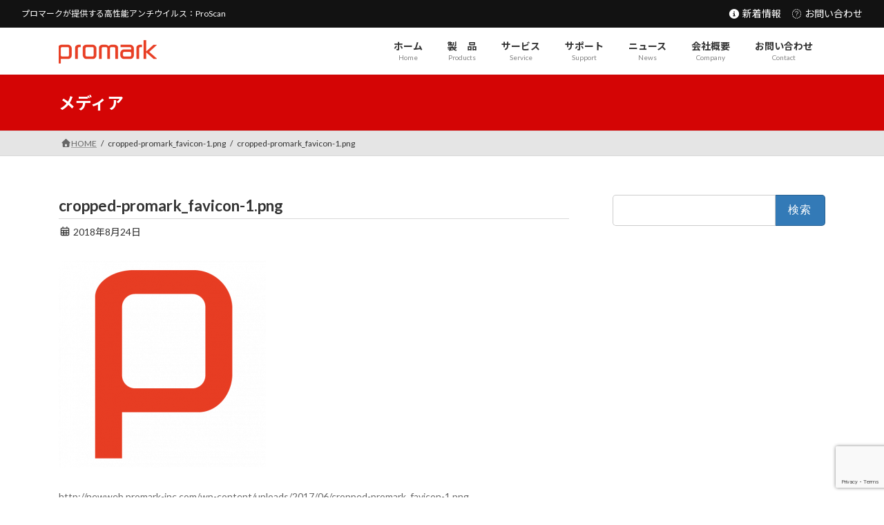

--- FILE ---
content_type: text/html; charset=UTF-8
request_url: https://www.promark-inc.com/cropped-promark_favicon-1-png
body_size: 70856
content:
<!DOCTYPE html>
<html dir="ltr" lang="ja" prefix="og: https://ogp.me/ns#">
<head>
<meta charset="utf-8">
<meta http-equiv="X-UA-Compatible" content="IE=edge">
<meta name="viewport" content="width=device-width, initial-scale=1">
<title>cropped-promark_favicon-1.png | ProScanアンチウイルスシリーズ 株式会社プロマーク</title>

		<!-- All in One SEO 4.9.3 - aioseo.com -->
	<meta name="description" content="http://newweb.promark-inc.com/wp-content/uploads/2017/0" />
	<meta name="robots" content="max-image-preview:large" />
	<meta name="author" content="wpadmin"/>
	<link rel="canonical" href="https://www.promark-inc.com/cropped-promark_favicon-1-png" />
	<meta name="generator" content="All in One SEO (AIOSEO) 4.9.3" />
		<meta property="og:locale" content="ja_JP" />
		<meta property="og:site_name" content="ProScanアンチウイルスシリーズ　株式会社プロマーク | プロマークが提供する高性能アンチウイルス：ProScan" />
		<meta property="og:type" content="article" />
		<meta property="og:title" content="cropped-promark_favicon-1.png | ProScanアンチウイルスシリーズ 株式会社プロマーク" />
		<meta property="og:description" content="http://newweb.promark-inc.com/wp-content/uploads/2017/0" />
		<meta property="og:url" content="https://www.promark-inc.com/cropped-promark_favicon-1-png" />
		<meta property="article:published_time" content="2018-08-24T05:29:34+00:00" />
		<meta property="article:modified_time" content="2018-08-24T05:29:34+00:00" />
		<meta name="twitter:card" content="summary" />
		<meta name="twitter:title" content="cropped-promark_favicon-1.png | ProScanアンチウイルスシリーズ 株式会社プロマーク" />
		<meta name="twitter:description" content="http://newweb.promark-inc.com/wp-content/uploads/2017/0" />
		<script type="application/ld+json" class="aioseo-schema">
			{"@context":"https:\/\/schema.org","@graph":[{"@type":"BreadcrumbList","@id":"https:\/\/www.promark-inc.com\/cropped-promark_favicon-1-png#breadcrumblist","itemListElement":[{"@type":"ListItem","@id":"https:\/\/www.promark-inc.com#listItem","position":1,"name":"\u30db\u30fc\u30e0","item":"https:\/\/www.promark-inc.com","nextItem":{"@type":"ListItem","@id":"https:\/\/www.promark-inc.com\/cropped-promark_favicon-1-png#listItem","name":"cropped-promark_favicon-1.png"}},{"@type":"ListItem","@id":"https:\/\/www.promark-inc.com\/cropped-promark_favicon-1-png#listItem","position":2,"name":"cropped-promark_favicon-1.png","previousItem":{"@type":"ListItem","@id":"https:\/\/www.promark-inc.com#listItem","name":"\u30db\u30fc\u30e0"}}]},{"@type":"ItemPage","@id":"https:\/\/www.promark-inc.com\/cropped-promark_favicon-1-png#itempage","url":"https:\/\/www.promark-inc.com\/cropped-promark_favicon-1-png","name":"cropped-promark_favicon-1.png | ProScan\u30a2\u30f3\u30c1\u30a6\u30a4\u30eb\u30b9\u30b7\u30ea\u30fc\u30ba \u682a\u5f0f\u4f1a\u793e\u30d7\u30ed\u30de\u30fc\u30af","description":"http:\/\/newweb.promark-inc.com\/wp-content\/uploads\/2017\/0","inLanguage":"ja","isPartOf":{"@id":"https:\/\/www.promark-inc.com\/#website"},"breadcrumb":{"@id":"https:\/\/www.promark-inc.com\/cropped-promark_favicon-1-png#breadcrumblist"},"author":{"@id":"https:\/\/www.promark-inc.com\/author\/wpadmin#author"},"creator":{"@id":"https:\/\/www.promark-inc.com\/author\/wpadmin#author"},"datePublished":"2018-08-24T14:29:34+09:00","dateModified":"2018-08-24T14:29:34+09:00"},{"@type":"Organization","@id":"https:\/\/www.promark-inc.com\/#organization","name":"\u682a\u5f0f\u4f1a\u793e\u30d7\u30ed\u30de\u30fc\u30af","description":"\u30d7\u30ed\u30de\u30fc\u30af\u304c\u63d0\u4f9b\u3059\u308b\u9ad8\u6027\u80fd\u30a2\u30f3\u30c1\u30a6\u30a4\u30eb\u30b9\uff1aProScan","url":"https:\/\/www.promark-inc.com\/","telephone":"+81334174698","logo":{"@type":"ImageObject","url":"https:\/\/www.promark-inc.com\/wp-content\/uploads\/2017\/06\/cropped-promark_favicon-1.png","@id":"https:\/\/www.promark-inc.com\/cropped-promark_favicon-1-png\/#organizationLogo"},"image":{"@id":"https:\/\/www.promark-inc.com\/cropped-promark_favicon-1-png\/#organizationLogo"}},{"@type":"Person","@id":"https:\/\/www.promark-inc.com\/author\/wpadmin#author","url":"https:\/\/www.promark-inc.com\/author\/wpadmin","name":"wpadmin"},{"@type":"WebSite","@id":"https:\/\/www.promark-inc.com\/#website","url":"https:\/\/www.promark-inc.com\/","name":"ProScan\u30a2\u30f3\u30c1\u30a6\u30a4\u30eb\u30b9\u30b7\u30ea\u30fc\u30ba\u3000\u682a\u5f0f\u4f1a\u793e\u30d7\u30ed\u30de\u30fc\u30af","description":"\u30d7\u30ed\u30de\u30fc\u30af\u304c\u63d0\u4f9b\u3059\u308b\u9ad8\u6027\u80fd\u30a2\u30f3\u30c1\u30a6\u30a4\u30eb\u30b9\uff1aProScan","inLanguage":"ja","publisher":{"@id":"https:\/\/www.promark-inc.com\/#organization"}}]}
		</script>
		<!-- All in One SEO -->

<link rel="alternate" type="application/rss+xml" title="ProScanアンチウイルスシリーズ　株式会社プロマーク &raquo; フィード" href="https://www.promark-inc.com/feed" />
<link rel="alternate" type="application/rss+xml" title="ProScanアンチウイルスシリーズ　株式会社プロマーク &raquo; コメントフィード" href="https://www.promark-inc.com/comments/feed" />
<link rel="alternate" type="application/rss+xml" title="ProScanアンチウイルスシリーズ　株式会社プロマーク &raquo; cropped-promark_favicon-1.png のコメントのフィード" href="https://www.promark-inc.com/feed/?attachment_id=854" />
<link rel="alternate" title="oEmbed (JSON)" type="application/json+oembed" href="https://www.promark-inc.com/wp-json/oembed/1.0/embed?url=https%3A%2F%2Fwww.promark-inc.com%2Fcropped-promark_favicon-1-png" />
<link rel="alternate" title="oEmbed (XML)" type="text/xml+oembed" href="https://www.promark-inc.com/wp-json/oembed/1.0/embed?url=https%3A%2F%2Fwww.promark-inc.com%2Fcropped-promark_favicon-1-png&#038;format=xml" />
<style id='wp-img-auto-sizes-contain-inline-css' type='text/css'>
img:is([sizes=auto i],[sizes^="auto," i]){contain-intrinsic-size:3000px 1500px}
/*# sourceURL=wp-img-auto-sizes-contain-inline-css */
</style>
<style id='wp-emoji-styles-inline-css' type='text/css'>

	img.wp-smiley, img.emoji {
		display: inline !important;
		border: none !important;
		box-shadow: none !important;
		height: 1em !important;
		width: 1em !important;
		margin: 0 0.07em !important;
		vertical-align: -0.1em !important;
		background: none !important;
		padding: 0 !important;
	}
/*# sourceURL=wp-emoji-styles-inline-css */
</style>
<link rel='stylesheet' id='wp-block-library-css' href='https://www.promark-inc.com/wp-includes/css/dist/block-library/style.min.css?ver=71dba4b35eeb9300bddedb8adaa0e471' type='text/css' media='all' />
<style id='wp-block-library-inline-css' type='text/css'>
/* VK Color Palettes */:root{ --wp--preset--color--vk-color-primary:#d40505}/* --vk-color-primary is deprecated. */:root{ --vk-color-primary: var(--wp--preset--color--vk-color-primary);}:root{ --wp--preset--color--vk-color-primary-dark:#aa0404}/* --vk-color-primary-dark is deprecated. */:root{ --vk-color-primary-dark: var(--wp--preset--color--vk-color-primary-dark);}:root{ --wp--preset--color--vk-color-primary-vivid:#e90606}/* --vk-color-primary-vivid is deprecated. */:root{ --vk-color-primary-vivid: var(--wp--preset--color--vk-color-primary-vivid);}:root{ --wp--preset--color--vk-color-custom-1:#d40505}/* --vk-color-custom-1 is deprecated. */:root{ --vk-color-custom-1: var(--wp--preset--color--vk-color-custom-1);}

/*# sourceURL=wp-block-library-inline-css */
</style><style id='global-styles-inline-css' type='text/css'>
:root{--wp--preset--aspect-ratio--square: 1;--wp--preset--aspect-ratio--4-3: 4/3;--wp--preset--aspect-ratio--3-4: 3/4;--wp--preset--aspect-ratio--3-2: 3/2;--wp--preset--aspect-ratio--2-3: 2/3;--wp--preset--aspect-ratio--16-9: 16/9;--wp--preset--aspect-ratio--9-16: 9/16;--wp--preset--color--black: #000000;--wp--preset--color--cyan-bluish-gray: #abb8c3;--wp--preset--color--white: #ffffff;--wp--preset--color--pale-pink: #f78da7;--wp--preset--color--vivid-red: #cf2e2e;--wp--preset--color--luminous-vivid-orange: #ff6900;--wp--preset--color--luminous-vivid-amber: #fcb900;--wp--preset--color--light-green-cyan: #7bdcb5;--wp--preset--color--vivid-green-cyan: #00d084;--wp--preset--color--pale-cyan-blue: #8ed1fc;--wp--preset--color--vivid-cyan-blue: #0693e3;--wp--preset--color--vivid-purple: #9b51e0;--wp--preset--color--vk-color-primary: #d40505;--wp--preset--color--vk-color-primary-dark: #aa0404;--wp--preset--color--vk-color-primary-vivid: #e90606;--wp--preset--color--vk-color-custom-1: #d40505;--wp--preset--gradient--vivid-cyan-blue-to-vivid-purple: linear-gradient(135deg,rgba(6,147,227,1) 0%,rgb(155,81,224) 100%);--wp--preset--gradient--light-green-cyan-to-vivid-green-cyan: linear-gradient(135deg,rgb(122,220,180) 0%,rgb(0,208,130) 100%);--wp--preset--gradient--luminous-vivid-amber-to-luminous-vivid-orange: linear-gradient(135deg,rgba(252,185,0,1) 0%,rgba(255,105,0,1) 100%);--wp--preset--gradient--luminous-vivid-orange-to-vivid-red: linear-gradient(135deg,rgba(255,105,0,1) 0%,rgb(207,46,46) 100%);--wp--preset--gradient--very-light-gray-to-cyan-bluish-gray: linear-gradient(135deg,rgb(238,238,238) 0%,rgb(169,184,195) 100%);--wp--preset--gradient--cool-to-warm-spectrum: linear-gradient(135deg,rgb(74,234,220) 0%,rgb(151,120,209) 20%,rgb(207,42,186) 40%,rgb(238,44,130) 60%,rgb(251,105,98) 80%,rgb(254,248,76) 100%);--wp--preset--gradient--blush-light-purple: linear-gradient(135deg,rgb(255,206,236) 0%,rgb(152,150,240) 100%);--wp--preset--gradient--blush-bordeaux: linear-gradient(135deg,rgb(254,205,165) 0%,rgb(254,45,45) 50%,rgb(107,0,62) 100%);--wp--preset--gradient--luminous-dusk: linear-gradient(135deg,rgb(255,203,112) 0%,rgb(199,81,192) 50%,rgb(65,88,208) 100%);--wp--preset--gradient--pale-ocean: linear-gradient(135deg,rgb(255,245,203) 0%,rgb(182,227,212) 50%,rgb(51,167,181) 100%);--wp--preset--gradient--electric-grass: linear-gradient(135deg,rgb(202,248,128) 0%,rgb(113,206,126) 100%);--wp--preset--gradient--midnight: linear-gradient(135deg,rgb(2,3,129) 0%,rgb(40,116,252) 100%);--wp--preset--gradient--vivid-green-cyan-to-vivid-cyan-blue: linear-gradient(135deg,rgba(0,208,132,1) 0%,rgba(6,147,227,1) 100%);--wp--preset--font-size--small: 14px;--wp--preset--font-size--medium: 20px;--wp--preset--font-size--large: 24px;--wp--preset--font-size--x-large: 42px;--wp--preset--font-size--regular: 16px;--wp--preset--font-size--huge: 36px;--wp--preset--spacing--20: 0.44rem;--wp--preset--spacing--30: 0.67rem;--wp--preset--spacing--40: 1rem;--wp--preset--spacing--50: 1.5rem;--wp--preset--spacing--60: 2.25rem;--wp--preset--spacing--70: 3.38rem;--wp--preset--spacing--80: 5.06rem;--wp--preset--shadow--natural: 6px 6px 9px rgba(0, 0, 0, 0.2);--wp--preset--shadow--deep: 12px 12px 50px rgba(0, 0, 0, 0.4);--wp--preset--shadow--sharp: 6px 6px 0px rgba(0, 0, 0, 0.2);--wp--preset--shadow--outlined: 6px 6px 0px -3px rgb(255, 255, 255), 6px 6px rgb(0, 0, 0);--wp--preset--shadow--crisp: 6px 6px 0px rgb(0, 0, 0);}:where(.is-layout-flex){gap: 0.5em;}:where(.is-layout-grid){gap: 0.5em;}body .is-layout-flex{display: flex;}.is-layout-flex{flex-wrap: wrap;align-items: center;}.is-layout-flex > :is(*, div){margin: 0;}body .is-layout-grid{display: grid;}.is-layout-grid > :is(*, div){margin: 0;}:where(.wp-block-columns.is-layout-flex){gap: 2em;}:where(.wp-block-columns.is-layout-grid){gap: 2em;}:where(.wp-block-post-template.is-layout-flex){gap: 1.25em;}:where(.wp-block-post-template.is-layout-grid){gap: 1.25em;}.has-black-color{color: var(--wp--preset--color--black) !important;}.has-cyan-bluish-gray-color{color: var(--wp--preset--color--cyan-bluish-gray) !important;}.has-white-color{color: var(--wp--preset--color--white) !important;}.has-pale-pink-color{color: var(--wp--preset--color--pale-pink) !important;}.has-vivid-red-color{color: var(--wp--preset--color--vivid-red) !important;}.has-luminous-vivid-orange-color{color: var(--wp--preset--color--luminous-vivid-orange) !important;}.has-luminous-vivid-amber-color{color: var(--wp--preset--color--luminous-vivid-amber) !important;}.has-light-green-cyan-color{color: var(--wp--preset--color--light-green-cyan) !important;}.has-vivid-green-cyan-color{color: var(--wp--preset--color--vivid-green-cyan) !important;}.has-pale-cyan-blue-color{color: var(--wp--preset--color--pale-cyan-blue) !important;}.has-vivid-cyan-blue-color{color: var(--wp--preset--color--vivid-cyan-blue) !important;}.has-vivid-purple-color{color: var(--wp--preset--color--vivid-purple) !important;}.has-vk-color-primary-color{color: var(--wp--preset--color--vk-color-primary) !important;}.has-vk-color-primary-dark-color{color: var(--wp--preset--color--vk-color-primary-dark) !important;}.has-vk-color-primary-vivid-color{color: var(--wp--preset--color--vk-color-primary-vivid) !important;}.has-vk-color-custom-1-color{color: var(--wp--preset--color--vk-color-custom-1) !important;}.has-black-background-color{background-color: var(--wp--preset--color--black) !important;}.has-cyan-bluish-gray-background-color{background-color: var(--wp--preset--color--cyan-bluish-gray) !important;}.has-white-background-color{background-color: var(--wp--preset--color--white) !important;}.has-pale-pink-background-color{background-color: var(--wp--preset--color--pale-pink) !important;}.has-vivid-red-background-color{background-color: var(--wp--preset--color--vivid-red) !important;}.has-luminous-vivid-orange-background-color{background-color: var(--wp--preset--color--luminous-vivid-orange) !important;}.has-luminous-vivid-amber-background-color{background-color: var(--wp--preset--color--luminous-vivid-amber) !important;}.has-light-green-cyan-background-color{background-color: var(--wp--preset--color--light-green-cyan) !important;}.has-vivid-green-cyan-background-color{background-color: var(--wp--preset--color--vivid-green-cyan) !important;}.has-pale-cyan-blue-background-color{background-color: var(--wp--preset--color--pale-cyan-blue) !important;}.has-vivid-cyan-blue-background-color{background-color: var(--wp--preset--color--vivid-cyan-blue) !important;}.has-vivid-purple-background-color{background-color: var(--wp--preset--color--vivid-purple) !important;}.has-vk-color-primary-background-color{background-color: var(--wp--preset--color--vk-color-primary) !important;}.has-vk-color-primary-dark-background-color{background-color: var(--wp--preset--color--vk-color-primary-dark) !important;}.has-vk-color-primary-vivid-background-color{background-color: var(--wp--preset--color--vk-color-primary-vivid) !important;}.has-vk-color-custom-1-background-color{background-color: var(--wp--preset--color--vk-color-custom-1) !important;}.has-black-border-color{border-color: var(--wp--preset--color--black) !important;}.has-cyan-bluish-gray-border-color{border-color: var(--wp--preset--color--cyan-bluish-gray) !important;}.has-white-border-color{border-color: var(--wp--preset--color--white) !important;}.has-pale-pink-border-color{border-color: var(--wp--preset--color--pale-pink) !important;}.has-vivid-red-border-color{border-color: var(--wp--preset--color--vivid-red) !important;}.has-luminous-vivid-orange-border-color{border-color: var(--wp--preset--color--luminous-vivid-orange) !important;}.has-luminous-vivid-amber-border-color{border-color: var(--wp--preset--color--luminous-vivid-amber) !important;}.has-light-green-cyan-border-color{border-color: var(--wp--preset--color--light-green-cyan) !important;}.has-vivid-green-cyan-border-color{border-color: var(--wp--preset--color--vivid-green-cyan) !important;}.has-pale-cyan-blue-border-color{border-color: var(--wp--preset--color--pale-cyan-blue) !important;}.has-vivid-cyan-blue-border-color{border-color: var(--wp--preset--color--vivid-cyan-blue) !important;}.has-vivid-purple-border-color{border-color: var(--wp--preset--color--vivid-purple) !important;}.has-vk-color-primary-border-color{border-color: var(--wp--preset--color--vk-color-primary) !important;}.has-vk-color-primary-dark-border-color{border-color: var(--wp--preset--color--vk-color-primary-dark) !important;}.has-vk-color-primary-vivid-border-color{border-color: var(--wp--preset--color--vk-color-primary-vivid) !important;}.has-vk-color-custom-1-border-color{border-color: var(--wp--preset--color--vk-color-custom-1) !important;}.has-vivid-cyan-blue-to-vivid-purple-gradient-background{background: var(--wp--preset--gradient--vivid-cyan-blue-to-vivid-purple) !important;}.has-light-green-cyan-to-vivid-green-cyan-gradient-background{background: var(--wp--preset--gradient--light-green-cyan-to-vivid-green-cyan) !important;}.has-luminous-vivid-amber-to-luminous-vivid-orange-gradient-background{background: var(--wp--preset--gradient--luminous-vivid-amber-to-luminous-vivid-orange) !important;}.has-luminous-vivid-orange-to-vivid-red-gradient-background{background: var(--wp--preset--gradient--luminous-vivid-orange-to-vivid-red) !important;}.has-very-light-gray-to-cyan-bluish-gray-gradient-background{background: var(--wp--preset--gradient--very-light-gray-to-cyan-bluish-gray) !important;}.has-cool-to-warm-spectrum-gradient-background{background: var(--wp--preset--gradient--cool-to-warm-spectrum) !important;}.has-blush-light-purple-gradient-background{background: var(--wp--preset--gradient--blush-light-purple) !important;}.has-blush-bordeaux-gradient-background{background: var(--wp--preset--gradient--blush-bordeaux) !important;}.has-luminous-dusk-gradient-background{background: var(--wp--preset--gradient--luminous-dusk) !important;}.has-pale-ocean-gradient-background{background: var(--wp--preset--gradient--pale-ocean) !important;}.has-electric-grass-gradient-background{background: var(--wp--preset--gradient--electric-grass) !important;}.has-midnight-gradient-background{background: var(--wp--preset--gradient--midnight) !important;}.has-small-font-size{font-size: var(--wp--preset--font-size--small) !important;}.has-medium-font-size{font-size: var(--wp--preset--font-size--medium) !important;}.has-large-font-size{font-size: var(--wp--preset--font-size--large) !important;}.has-x-large-font-size{font-size: var(--wp--preset--font-size--x-large) !important;}
/*# sourceURL=global-styles-inline-css */
</style>

<style id='classic-theme-styles-inline-css' type='text/css'>
/*! This file is auto-generated */
.wp-block-button__link{color:#fff;background-color:#32373c;border-radius:9999px;box-shadow:none;text-decoration:none;padding:calc(.667em + 2px) calc(1.333em + 2px);font-size:1.125em}.wp-block-file__button{background:#32373c;color:#fff;text-decoration:none}
/*# sourceURL=/wp-includes/css/classic-themes.min.css */
</style>
<link rel='stylesheet' id='spider-css' href='https://www.promark-inc.com/wp-content/plugins/snow-monkey-blocks/dist/packages/spider/dist/css/spider.css?ver=1765850256' type='text/css' media='all' />
<link rel='stylesheet' id='snow-monkey-blocks-css' href='https://www.promark-inc.com/wp-content/plugins/snow-monkey-blocks/dist/css/blocks.css?ver=1765850256' type='text/css' media='all' />
<link rel='stylesheet' id='sass-basis-css' href='https://www.promark-inc.com/wp-content/plugins/snow-monkey-blocks/dist/css/fallback.css?ver=1765850256' type='text/css' media='all' />
<link rel='stylesheet' id='snow-monkey-blocks/nopro-css' href='https://www.promark-inc.com/wp-content/plugins/snow-monkey-blocks/dist/css/nopro.css?ver=1765850256' type='text/css' media='all' />
<link rel='stylesheet' id='vk-components-style-css' href='https://www.promark-inc.com/wp-content/plugins/vk-blocks/vendor/vektor-inc/vk-component/src//assets/css/vk-components.css?ver=1.6.5' type='text/css' media='all' />
<link rel='stylesheet' id='snow-monkey-blocks-spider-slider-style-css' href='https://www.promark-inc.com/wp-content/plugins/snow-monkey-blocks/dist/blocks/spider-slider/style-index.css?ver=1765850256' type='text/css' media='all' />
<link rel='stylesheet' id='contact-form-7-css' href='https://www.promark-inc.com/wp-content/plugins/contact-form-7/includes/css/styles.css?ver=6.1.4' type='text/css' media='all' />
<link rel='stylesheet' id='wpdm-fonticon-css' href='https://www.promark-inc.com/wp-content/plugins/download-manager/assets/wpdm-iconfont/css/wpdm-icons.css?ver=71dba4b35eeb9300bddedb8adaa0e471' type='text/css' media='all' />
<link rel='stylesheet' id='wpdm-front-css' href='https://www.promark-inc.com/wp-content/plugins/download-manager/assets/css/front.min.css?ver=3.3.46' type='text/css' media='all' />
<link rel='stylesheet' id='wpdm-front-dark-css' href='https://www.promark-inc.com/wp-content/plugins/download-manager/assets/css/front-dark.min.css?ver=3.3.46' type='text/css' media='all' />
<link rel='stylesheet' id='font-awesome-css' href='https://www.promark-inc.com/wp-content/plugins/smooth-scroll-up/css/font-awesome.min.css?ver=4.6.3' type='text/css' media='all' />
<link rel='stylesheet' id='scrollup-css-css' href='https://www.promark-inc.com/wp-content/plugins/smooth-scroll-up/css/scrollup.css?ver=71dba4b35eeb9300bddedb8adaa0e471' type='text/css' media='all' />
<link rel='stylesheet' id='vk-swiper-style-css' href='https://www.promark-inc.com/wp-content/plugins/vk-blocks/vendor/vektor-inc/vk-swiper/src/assets/css/swiper-bundle.min.css?ver=11.0.2' type='text/css' media='all' />
<link rel='stylesheet' id='vkblocks-bootstrap-css' href='https://www.promark-inc.com/wp-content/plugins/vk-blocks/build/bootstrap_vk_using.css?ver=4.3.1' type='text/css' media='all' />
<link rel='stylesheet' id='lightning-common-style-css' href='https://www.promark-inc.com/wp-content/themes/promark2023/_g3/assets/css/style.css?ver=15.10.6' type='text/css' media='all' />
<style id='lightning-common-style-inline-css' type='text/css'>
/* Lightning */:root {--vk-color-primary:#d40505;--vk-color-primary-dark:#aa0404;--vk-color-primary-vivid:#e90606;--g_nav_main_acc_icon_open_url:url(https://www.promark-inc.com/wp-content/themes/promark2023/_g3/inc/vk-mobile-nav/package/images/vk-menu-acc-icon-open-black.svg);--g_nav_main_acc_icon_close_url: url(https://www.promark-inc.com/wp-content/themes/promark2023/_g3/inc/vk-mobile-nav/package/images/vk-menu-close-black.svg);--g_nav_sub_acc_icon_open_url: url(https://www.promark-inc.com/wp-content/themes/promark2023/_g3/inc/vk-mobile-nav/package/images/vk-menu-acc-icon-open-white.svg);--g_nav_sub_acc_icon_close_url: url(https://www.promark-inc.com/wp-content/themes/promark2023/_g3/inc/vk-mobile-nav/package/images/vk-menu-close-white.svg);}
:root{--swiper-navigation-color: #fff;}
html{scroll-padding-top:var(--vk-size-admin-bar);}
/* vk-mobile-nav */:root {--vk-mobile-nav-menu-btn-bg-src: url("https://www.promark-inc.com/wp-content/themes/promark2023/_g3/inc/vk-mobile-nav/package/images/vk-menu-btn-black.svg");--vk-mobile-nav-menu-btn-close-bg-src: url("https://www.promark-inc.com/wp-content/themes/promark2023/_g3/inc/vk-mobile-nav/package/images/vk-menu-close-black.svg");--vk-menu-acc-icon-open-black-bg-src: url("https://www.promark-inc.com/wp-content/themes/promark2023/_g3/inc/vk-mobile-nav/package/images/vk-menu-acc-icon-open-black.svg");--vk-menu-acc-icon-open-white-bg-src: url("https://www.promark-inc.com/wp-content/themes/promark2023/_g3/inc/vk-mobile-nav/package/images/vk-menu-acc-icon-open-white.svg");--vk-menu-acc-icon-close-black-bg-src: url("https://www.promark-inc.com/wp-content/themes/promark2023/_g3/inc/vk-mobile-nav/package/images/vk-menu-close-black.svg");--vk-menu-acc-icon-close-white-bg-src: url("https://www.promark-inc.com/wp-content/themes/promark2023/_g3/inc/vk-mobile-nav/package/images/vk-menu-close-white.svg");}
/*# sourceURL=lightning-common-style-inline-css */
</style>
<link rel='stylesheet' id='lightning-design-style-css' href='https://www.promark-inc.com/wp-content/themes/promark2023/_g3/design-skin/origin3/css/style.css?ver=15.10.6' type='text/css' media='all' />
<style id='lightning-design-style-inline-css' type='text/css'>
.tagcloud a:before { font-family: "Font Awesome 5 Free";content: "\f02b";font-weight: bold; }
/*# sourceURL=lightning-design-style-inline-css */
</style>
<link rel='stylesheet' id='vk-blog-card-css' href='https://www.promark-inc.com/wp-content/themes/promark2023/_g3/inc/vk-wp-oembed-blog-card/package/css/blog-card.css?ver=71dba4b35eeb9300bddedb8adaa0e471' type='text/css' media='all' />
<link rel='stylesheet' id='vk-blocks-build-css-css' href='https://www.promark-inc.com/wp-content/plugins/vk-blocks/build/block-build.css?ver=1.115.0.1' type='text/css' media='all' />
<style id='vk-blocks-build-css-inline-css' type='text/css'>
:root { --vk-size-text: 16px; /* --vk-color-primary is deprecated. */ --vk-color-primary:#337ab7; }

	:root {
		--vk_image-mask-circle: url(https://www.promark-inc.com/wp-content/plugins/vk-blocks/inc/vk-blocks/images/circle.svg);
		--vk_image-mask-wave01: url(https://www.promark-inc.com/wp-content/plugins/vk-blocks/inc/vk-blocks/images/wave01.svg);
		--vk_image-mask-wave02: url(https://www.promark-inc.com/wp-content/plugins/vk-blocks/inc/vk-blocks/images/wave02.svg);
		--vk_image-mask-wave03: url(https://www.promark-inc.com/wp-content/plugins/vk-blocks/inc/vk-blocks/images/wave03.svg);
		--vk_image-mask-wave04: url(https://www.promark-inc.com/wp-content/plugins/vk-blocks/inc/vk-blocks/images/wave04.svg);
	}
	

	:root {

		--vk-balloon-border-width:1px;

		--vk-balloon-speech-offset:-12px;
	}
	

	:root {
		--vk_flow-arrow: url(https://www.promark-inc.com/wp-content/plugins/vk-blocks/inc/vk-blocks/images/arrow_bottom.svg);
	}
	
/*# sourceURL=vk-blocks-build-css-inline-css */
</style>
<link rel='stylesheet' id='vk-font-awesome-css' href='https://www.promark-inc.com/wp-content/plugins/vk-blocks/vendor/vektor-inc/font-awesome-versions/src/versions/6/css/all.min.css?ver=6.6.0' type='text/css' media='all' />
<link rel='stylesheet' id='lightning-theme-style-css' href='https://www.promark-inc.com/wp-content/themes/promark2023-child/style.css?ver=15.10.6' type='text/css' media='all' />
<link rel='stylesheet' id='slb_core-css' href='https://www.promark-inc.com/wp-content/plugins/simple-lightbox/client/css/app.css?ver=2.9.4' type='text/css' media='all' />
<link rel='stylesheet' id='wp-pagenavi-css' href='https://www.promark-inc.com/wp-content/plugins/wp-pagenavi/pagenavi-css.css?ver=2.70' type='text/css' media='all' />
<link rel='stylesheet' id='codepress-foundation-css' href='https://www.promark-inc.com/wp-content/plugins/ultimate-content-views/css/foundation.css?ver=71dba4b35eeb9300bddedb8adaa0e471' type='text/css' media='all' />
<link rel='stylesheet' id='wpucv-style-css' href='https://www.promark-inc.com/wp-content/plugins/ultimate-content-views/css/style.css?ver=1.1' type='text/css' media='all' />
<link rel='stylesheet' id='owl-carousel-css' href='https://www.promark-inc.com/wp-content/plugins/ultimate-content-views/css/owl.carousel.min.css?ver=71dba4b35eeb9300bddedb8adaa0e471' type='text/css' media='all' />
<link rel='stylesheet' id='owl-carousel-theme-css' href='https://www.promark-inc.com/wp-content/plugins/ultimate-content-views/css/owl.theme.default.min.css?ver=71dba4b35eeb9300bddedb8adaa0e471' type='text/css' media='all' />
		<script>
		"use strict";
			var wpucv_admin_url = 'https://www.promark-inc.com/wp-admin/admin-ajax.php';
		</script>
		<script type="text/javascript" src="https://www.promark-inc.com/wp-content/plugins/snow-monkey-blocks/dist/js/fontawesome-all.js?ver=1765850256" id="fontawesome6-js" defer="defer" data-wp-strategy="defer"></script>
<script type="text/javascript" src="https://www.promark-inc.com/wp-content/plugins/snow-monkey-blocks/dist/packages/spider/dist/js/spider.js?ver=1765850256" id="spider-js" defer="defer" data-wp-strategy="defer"></script>
<script type="text/javascript" src="https://www.promark-inc.com/wp-includes/js/jquery/jquery.min.js?ver=3.7.1" id="jquery-core-js"></script>
<script type="text/javascript" src="https://www.promark-inc.com/wp-includes/js/jquery/jquery-migrate.min.js?ver=3.4.1" id="jquery-migrate-js"></script>
<script type="text/javascript" src="https://www.promark-inc.com/wp-content/plugins/download-manager/assets/js/wpdm.min.js?ver=71dba4b35eeb9300bddedb8adaa0e471" id="wpdm-frontend-js-js"></script>
<script type="text/javascript" id="wpdm-frontjs-js-extra">
/* <![CDATA[ */
var wpdm_url = {"home":"https://www.promark-inc.com/","site":"https://www.promark-inc.com/","ajax":"https://www.promark-inc.com/wp-admin/admin-ajax.php"};
var wpdm_js = {"spinner":"\u003Ci class=\"wpdm-icon wpdm-sun wpdm-spin\"\u003E\u003C/i\u003E","client_id":"be795c4f236732765370c126676854d4"};
var wpdm_strings = {"pass_var":"\u30d1\u30b9\u30ef\u30fc\u30c9\u78ba\u8a8d\u5b8c\u4e86 !","pass_var_q":"\u30c0\u30a6\u30f3\u30ed\u30fc\u30c9\u3092\u958b\u59cb\u3059\u308b\u306b\u306f\u3001\u6b21\u306e\u30dc\u30bf\u30f3\u3092\u30af\u30ea\u30c3\u30af\u3057\u3066\u304f\u3060\u3055\u3044\u3002","start_dl":"\u30c0\u30a6\u30f3\u30ed\u30fc\u30c9\u958b\u59cb"};
//# sourceURL=wpdm-frontjs-js-extra
/* ]]> */
</script>
<script type="text/javascript" src="https://www.promark-inc.com/wp-content/plugins/download-manager/assets/js/front.min.js?ver=3.3.46" id="wpdm-frontjs-js"></script>
<script type="text/javascript" src="https://www.promark-inc.com/wp-content/plugins/ultimate-content-views/js/owl.carousel.min.js?ver=2.3.4" id="owl-carousel-js"></script>
<script type="text/javascript" src="https://www.promark-inc.com/wp-content/plugins/ultimate-content-views/js/js.js?ver=71dba4b35eeb9300bddedb8adaa0e471" id="wpucv-js-js"></script>
<link rel="https://api.w.org/" href="https://www.promark-inc.com/wp-json/" /><link rel="alternate" title="JSON" type="application/json" href="https://www.promark-inc.com/wp-json/wp/v2/media/854" /><link rel="EditURI" type="application/rsd+xml" title="RSD" href="https://www.promark-inc.com/xmlrpc.php?rsd" />
    
    <script type="text/javascript">
        var ajaxurl = 'https://www.promark-inc.com/wp-admin/admin-ajax.php';
    </script>
<link rel="icon" href="https://www.promark-inc.com/wp-content/uploads/2017/06/cropped-promark_favicon-2-32x32.png" sizes="32x32" />
<link rel="icon" href="https://www.promark-inc.com/wp-content/uploads/2017/06/cropped-promark_favicon-2-192x192.png" sizes="192x192" />
<link rel="apple-touch-icon" href="https://www.promark-inc.com/wp-content/uploads/2017/06/cropped-promark_favicon-2-180x180.png" />
<meta name="msapplication-TileImage" content="https://www.promark-inc.com/wp-content/uploads/2017/06/cropped-promark_favicon-2-270x270.png" />
<meta name="generator" content="WordPress Download Manager 3.3.46" />
                <style>
        /* WPDM Link Template Styles */        </style>
                <style>

            :root {
                --color-primary: #4a8eff;
                --color-primary-rgb: 74, 142, 255;
                --color-primary-hover: #5998ff;
                --color-primary-active: #3281ff;
                --clr-sec: #6c757d;
                --clr-sec-rgb: 108, 117, 125;
                --clr-sec-hover: #6c757d;
                --clr-sec-active: #6c757d;
                --color-secondary: #6c757d;
                --color-secondary-rgb: 108, 117, 125;
                --color-secondary-hover: #6c757d;
                --color-secondary-active: #6c757d;
                --color-success: #018e11;
                --color-success-rgb: 1, 142, 17;
                --color-success-hover: #0aad01;
                --color-success-active: #0c8c01;
                --color-info: #2CA8FF;
                --color-info-rgb: 44, 168, 255;
                --color-info-hover: #2CA8FF;
                --color-info-active: #2CA8FF;
                --color-warning: #FFB236;
                --color-warning-rgb: 255, 178, 54;
                --color-warning-hover: #FFB236;
                --color-warning-active: #FFB236;
                --color-danger: #ff5062;
                --color-danger-rgb: 255, 80, 98;
                --color-danger-hover: #ff5062;
                --color-danger-active: #ff5062;
                --color-green: #30b570;
                --color-blue: #0073ff;
                --color-purple: #8557D3;
                --color-red: #ff5062;
                --color-muted: rgba(69, 89, 122, 0.6);
                --wpdm-font: "Sen", -apple-system, BlinkMacSystemFont, "Segoe UI", Roboto, Helvetica, Arial, sans-serif, "Apple Color Emoji", "Segoe UI Emoji", "Segoe UI Symbol";
            }

            .wpdm-download-link.btn.btn-primary {
                border-radius: 4px;
            }


        </style>
        <link rel='stylesheet' id='original' href='https://www.promark-inc.com/wp-content/themes/promark2023-child/style.css' type='text/css' media='all'/>
<link rel='stylesheet' id='add_google_fonts_Lato-css' href='//fonts.googleapis.com/css2?family=Lato%3Awght%40400%3B700&#038;display=swap&#038;subset=japanese&#038;ver=15.10.6' type='text/css' media='all' />
<link rel='stylesheet' id='add_google_fonts_noto_sans-css' href='//fonts.googleapis.com/css2?family=Noto+Sans+JP%3Awght%40400%3B700&#038;display=swap&#038;subset=japanese&#038;ver=15.10.6' type='text/css' media='all' />
</head>
<body data-rsssl=1 class="attachment wp-singular attachment-template-default single single-attachment postid-854 attachmentid-854 attachment-png wp-embed-responsive wp-theme-promark2023 wp-child-theme-promark2023-child fa_v6_css vk-blocks device-pc">
<a class="skip-link screen-reader-text" href="#main">コンテンツへスキップ</a>
<a class="skip-link screen-reader-text" href="#vk-mobile-nav">ナビゲーションに移動</a>

<div class="container-fluid hd_sub">
	<div class="row">
		<div class="col-md-6">
			<p class="hdmsg">プロマークが提供する高性能アンチウイルス：ProScan</p>
		</div>
		<div class="col-md-6">
					<p class="sub_topMenu"><a href="/category/news/"><i class="fa fa-info-circle" aria-hidden="true"></i> 新着情報</a>　<a href="/contact/"><i class="fa fa-envelope-o" aria-hidden="true"></i> お問い合わせ</a></p>
		</div>
	</div>
</div>
	

<header id="site-header" class="site-header site-header--layout--nav-float">
		<div id="site-header-container" class="site-header-container container">

				<div class="site-header-logo">
		<a href="https://www.promark-inc.com/">
			<span><img src="https://www.promark-inc.com/wp-content/uploads/2023/09/promark-logomark-1.png" alt="ProScanアンチウイルスシリーズ　株式会社プロマーク" /></span>
		</a>
		</div>

		
		<nav id="global-nav" class="global-nav global-nav--layout--float-right"><ul id="menu-main_menu" class="menu vk-menu-acc global-nav-list nav"><li id="menu-item-9" class="menu-item menu-item-type-custom menu-item-object-custom menu-item-home"><a href="https://www.promark-inc.com"><strong class="global-nav-name">ホーム</strong><span class="global-nav-description">Home</span></a></li>
<li id="menu-item-17" class="menu-item menu-item-type-post_type menu-item-object-page menu-item-has-children"><a href="https://www.promark-inc.com/products"><strong class="global-nav-name">製　品</strong><span class="global-nav-description">Products</span></a>
<ul class="sub-menu">
	<li id="menu-item-288" class="menu-item menu-item-type-post_type menu-item-object-page"><a href="https://www.promark-inc.com/products/proscan">ProScan Security シリーズ</a></li>
</ul>
</li>
<li id="menu-item-1840" class="menu-item menu-item-type-post_type menu-item-object-page"><a href="https://www.promark-inc.com/service"><strong class="global-nav-name">サービス</strong><span class="global-nav-description">Service</span></a></li>
<li id="menu-item-71" class="menu-item menu-item-type-custom menu-item-object-custom menu-item-has-children menu-item-anchor"><a href="#"><strong class="global-nav-name">サポート</strong><span class="global-nav-description">Support</span></a>
<ul class="sub-menu">
	<li id="menu-item-1339" class="menu-item menu-item-type-taxonomy menu-item-object-category"><a href="https://www.promark-inc.com/./%e3%82%b5%e3%83%9d%e3%83%bc%e3%83%88%e6%83%85%e5%a0%b1">サポート情報</a></li>
	<li id="menu-item-1631" class="menu-item menu-item-type-post_type menu-item-object-page"><a href="https://www.promark-inc.com/tms_form">製品情報お知らせメールの登録</a></li>
	<li id="menu-item-1390" class="menu-item menu-item-type-post_type menu-item-object-page"><a href="https://www.promark-inc.com/support-form">技術サポート受付フォーム</a></li>
	<li id="menu-item-439" class="menu-item menu-item-type-post_type menu-item-object-page"><a href="https://www.promark-inc.com/pattern">パターンファイル/エンジン最新バージョン</a></li>
	<li id="menu-item-67" class="menu-item menu-item-type-post_type menu-item-object-page"><a href="https://www.promark-inc.com/version">製品最新バージョン</a></li>
	<li id="menu-item-65" class="menu-item menu-item-type-post_type menu-item-object-page"><a href="https://www.promark-inc.com/tool">サポートツール</a></li>
	<li id="menu-item-66" class="menu-item menu-item-type-post_type menu-item-object-page"><a href="https://www.promark-inc.com/download">ダウンロード</a></li>
	<li id="menu-item-64" class="menu-item menu-item-type-post_type menu-item-object-page"><a href="https://www.promark-inc.com/document">ドキュメント</a></li>
	<li id="menu-item-63" class="menu-item menu-item-type-post_type menu-item-object-page"><a href="https://www.promark-inc.com/end-of-support">製品サポート終了期限(EOS)についてのお知らせ</a></li>
	<li id="menu-item-70" class="menu-item menu-item-type-taxonomy menu-item-object-category"><a href="https://www.promark-inc.com/./failure-info">障害情報</a></li>
	<li id="menu-item-1525" class="menu-item menu-item-type-post_type menu-item-object-page"><a href="https://www.promark-inc.com/new-faq">よくある質問(FAQ)</a></li>
	<li id="menu-item-717" class="menu-item menu-item-type-custom menu-item-object-custom"><a target="_blank" href="https://www.avira.com/ja/support-virus-lab">Avira ウイルス・ラボ</a></li>
	<li id="menu-item-718" class="menu-item menu-item-type-custom menu-item-object-custom"><a target="_blank" href="https://support.avira.com/hc/en-us">マルウエア詳細（英語）</a></li>
	<li id="menu-item-1568" class="menu-item menu-item-type-post_type menu-item-object-page"><a href="https://www.promark-inc.com/support_eula">ProScanソフトウェア使用許諾契約書</a></li>
</ul>
</li>
<li id="menu-item-81" class="menu-item menu-item-type-custom menu-item-object-custom menu-item-has-children menu-item-anchor"><a href="#"><strong class="global-nav-name">ニュース</strong><span class="global-nav-description">News</span></a>
<ul class="sub-menu">
	<li id="menu-item-84" class="menu-item menu-item-type-taxonomy menu-item-object-category"><a href="https://www.promark-inc.com/./news">ニュース</a></li>
	<li id="menu-item-83" class="menu-item menu-item-type-taxonomy menu-item-object-category"><a href="https://www.promark-inc.com/./release-info">リリース情報</a></li>
</ul>
</li>
<li id="menu-item-28" class="menu-item menu-item-type-post_type menu-item-object-page"><a href="https://www.promark-inc.com/company"><strong class="global-nav-name">会社概要</strong><span class="global-nav-description">Company</span></a></li>
<li id="menu-item-29" class="menu-item menu-item-type-post_type menu-item-object-page"><a href="https://www.promark-inc.com/contact"><strong class="global-nav-name">お問い合わせ</strong><span class="global-nav-description">Contact</span></a></li>
</ul></nav>	</div>
	</header>







	<div class="page-header"><div class="page-header-inner container">
<div class="page-header-title">メディア</div></div></div><!-- [ /.page-header ] -->

	<!-- [ #breadcrumb ] --><div id="breadcrumb" class="breadcrumb"><div class="container"><ol class="breadcrumb-list" itemscope itemtype="https://schema.org/BreadcrumbList"><li class="breadcrumb-list__item breadcrumb-list__item--home" itemprop="itemListElement" itemscope itemtype="http://schema.org/ListItem"><a href="https://www.promark-inc.com" itemprop="item"><i class="fas fa-fw fa-home"></i><span itemprop="name">HOME</span></a><meta itemprop="position" content="1" /></li><li class="breadcrumb-list__item" itemprop="itemListElement" itemscope itemtype="http://schema.org/ListItem"><span itemprop="name">cropped-promark_favicon-1.png</span><meta itemprop="position" content="2" /></li><li class="breadcrumb-list__item" itemprop="itemListElement" itemscope itemtype="http://schema.org/ListItem"><span itemprop="name">cropped-promark_favicon-1.png</span><meta itemprop="position" content="3" /></li></ol></div></div><!-- [ /#breadcrumb ] -->


<div class="site-body">
		<div class="site-body-container container">

		<div class="main-section main-section--col--two" id="main" role="main">
			
			<article id="post-854" class="entry entry-full post-854 attachment type-attachment status-inherit hentry">

	
	
		<header class="entry-header">
			<h1 class="entry-title">
									cropped-promark_favicon-1.png							</h1>
			<div class="entry-meta"><span class="entry-meta-item entry-meta-item-date">
			<i class="far fa-calendar-alt"></i>
			<span class="published">2018年8月24日</span>
			</span><span class="entry-meta-item entry-meta-item-updated">
			<i class="fas fa-history"></i>
			<span class="screen-reader-text">最終更新日時 : </span>
			<span class="updated">2018年8月24日</span>
			</span><span class="entry-meta-item entry-meta-item-author">
				<span class="vcard author"><span class="entry-meta-item-author-image"></span><span class="fn">wpadmin</span></span></span></div>		</header>

	
	
	<div class="entry-body">
				<p class="attachment"><a href="https://www.promark-inc.com/wp-content/uploads/2017/06/cropped-promark_favicon-1.png" data-slb-active="1" data-slb-asset="528949420" data-slb-internal="0"><img fetchpriority="high" decoding="async" width="300" height="300" src="https://www.promark-inc.com/wp-content/uploads/2017/06/cropped-promark_favicon-1-300x300.png" class="attachment-medium size-medium" alt="" srcset="https://www.promark-inc.com/wp-content/uploads/2017/06/cropped-promark_favicon-1-300x300.png 300w, https://www.promark-inc.com/wp-content/uploads/2017/06/cropped-promark_favicon-1-150x150.png 150w, https://www.promark-inc.com/wp-content/uploads/2017/06/cropped-promark_favicon-1-270x270.png 270w, https://www.promark-inc.com/wp-content/uploads/2017/06/cropped-promark_favicon-1-192x192.png 192w, https://www.promark-inc.com/wp-content/uploads/2017/06/cropped-promark_favicon-1-180x180.png 180w, https://www.promark-inc.com/wp-content/uploads/2017/06/cropped-promark_favicon-1-32x32.png 32w, https://www.promark-inc.com/wp-content/uploads/2017/06/cropped-promark_favicon-1.png 512w" sizes="(max-width: 300px) 100vw, 300px" /></a></p>

<p class="vk-wp-oembed-blog-card-url-template">
				<a href="http://newweb.promark-inc.com/wp-content/uploads/2017/06/cropped-promark_favicon-1.png" data-slb-active="1" data-slb-asset="601980478">http://newweb.promark-inc.com/wp-content/uploads/2017/06/cropped-promark_favicon-1.png</a>
			</p>
			</div>

	
	
	
	
		
	
</article><!-- [ /#post-854 ] -->

		<div id="comments" class="comments-area">
	
		
		
		
			<div id="respond" class="comment-respond">
		<h3 id="reply-title" class="comment-reply-title">コメントを残す <small><a rel="nofollow" id="cancel-comment-reply-link" href="/cropped-promark_favicon-1-png#respond" style="display:none;">コメントをキャンセル</a></small></h3><form action="https://www.promark-inc.com/wp-comments-post.php" method="post" id="commentform" class="comment-form"><p class="comment-notes"><span id="email-notes">メールアドレスが公開されることはありません。</span> <span class="required-field-message"><span class="required">※</span> が付いている欄は必須項目です</span></p><p class="comment-form-comment"><label for="comment">コメント <span class="required">※</span></label> <textarea id="comment" name="comment" cols="45" rows="8" maxlength="65525" required="required"></textarea></p><p class="comment-form-author"><label for="author">名前 <span class="required">※</span></label> <input id="author" name="author" type="text" value="" size="30" maxlength="245" autocomplete="name" required="required" /></p>
<p class="comment-form-email"><label for="email">メール <span class="required">※</span></label> <input id="email" name="email" type="text" value="" size="30" maxlength="100" aria-describedby="email-notes" autocomplete="email" required="required" /></p>
<p class="comment-form-url"><label for="url">サイト</label> <input id="url" name="url" type="text" value="" size="30" maxlength="200" autocomplete="url" /></p>
<p><img src="https://www.promark-inc.com/wp-content/siteguard/997253117.png" alt="CAPTCHA"></p><p><label for="siteguard_captcha">上に表示された文字を入力してください。</label><br /><input type="text" name="siteguard_captcha" id="siteguard_captcha" class="input" value="" size="10" aria-required="true" /><input type="hidden" name="siteguard_captcha_prefix" id="siteguard_captcha_prefix" value="997253117" /></p><p class="form-submit"><input name="submit" type="submit" id="submit" class="submit" value="コメントを送信" /> <input type='hidden' name='comment_post_ID' value='854' id='comment_post_ID' />
<input type='hidden' name='comment_parent' id='comment_parent' value='0' />
</p></form>	</div><!-- #respond -->
	
		</div><!-- #comments -->
	


					</div><!-- [ /.main-section ] -->

		<div class="sub-section sub-section--col--two">
<aside class="widget widget_search" id="search-3"><form role="search" method="get" id="searchform" class="searchform" action="https://www.promark-inc.com/">
				<div>
					<label class="screen-reader-text" for="s">検索:</label>
					<input type="text" value="" name="s" id="s" />
					<input type="submit" id="searchsubmit" value="検索" />
				</div>
			</form></aside> </div><!-- [ /.sub-section ] -->

	</div><!-- [ /.site-body-container ] -->

	
</div><!-- [ /.site-body ] -->


<footer class="site-footer">

		
				<div class="container site-footer-content">
					<div class="row">
				<div class="col-lg-4 col-md-6"><aside class="widget widget_nav_menu" id="nav_menu-17"><div class="menu-nfooter-01-container"><ul id="menu-nfooter-01" class="menu"><li id="menu-item-1706" class="menu-item menu-item-type-post_type menu-item-object-page menu-item-1706"><a href="https://www.promark-inc.com/new-faq">よくある質問(FAQ)</a></li>
<li id="menu-item-1698" class="menu-item menu-item-type-post_type menu-item-object-page menu-item-1698"><a href="https://www.promark-inc.com/proscan-svlscan-trial-bucket-list">ProScan SVLScan向け：試用者向け公開VDFバケットリスト</a></li>
<li id="menu-item-1699" class="menu-item menu-item-type-post_type menu-item-object-page menu-item-1699"><a href="https://www.promark-inc.com/support_eula">ProScanソフトウェア使用許諾契約書</a></li>
<li id="menu-item-1700" class="menu-item menu-item-type-post_type menu-item-object-page menu-item-1700"><a href="https://www.promark-inc.com/virus-info">ウイルス情報</a></li>
<li id="menu-item-1701" class="menu-item menu-item-type-post_type menu-item-object-page menu-item-1701"><a href="https://www.promark-inc.com/contact">お問い合わせ</a></li>
<li id="menu-item-1841" class="menu-item menu-item-type-post_type menu-item-object-page menu-item-1841"><a href="https://www.promark-inc.com/service">サービス</a></li>
<li id="menu-item-1703" class="menu-item menu-item-type-post_type menu-item-object-page menu-item-1703"><a href="https://www.promark-inc.com/download">ダウンロード</a></li>
<li id="menu-item-1704" class="menu-item menu-item-type-post_type menu-item-object-page menu-item-1704"><a href="https://www.promark-inc.com/document">ドキュメント</a></li>
<li id="menu-item-1705" class="menu-item menu-item-type-post_type menu-item-object-page menu-item-1705"><a href="https://www.promark-inc.com/pattern">パターンファイル/エンジン最新バージョン</a></li>
<li id="menu-item-1707" class="menu-item menu-item-type-post_type menu-item-object-page menu-item-1707"><a href="https://www.promark-inc.com/company">会社概要</a></li>
<li id="menu-item-1708" class="menu-item menu-item-type-post_type menu-item-object-page menu-item-1708"><a href="https://www.promark-inc.com/support-form">技術サポート受付</a></li>
</ul></div></aside></div><div class="col-lg-4 col-md-6"><aside class="widget widget_nav_menu" id="nav_menu-18"><div class="menu-nfooter-02-container"><ul id="menu-nfooter-02" class="menu"><li id="menu-item-1709" class="menu-item menu-item-type-post_type menu-item-object-page menu-item-1709"><a href="https://www.promark-inc.com/products">製　品</a></li>
<li id="menu-item-1710" class="menu-item menu-item-type-post_type menu-item-object-page menu-item-1710"><a href="https://www.promark-inc.com/products/proscan">ProScan Security シリーズ</a></li>
<li id="menu-item-1711" class="menu-item menu-item-type-post_type menu-item-object-page menu-item-1711"><a href="https://www.promark-inc.com/products/proscan/ibm-mainframes">ProScan enterprise for IBM Z （旧製品名：ProScan enterprise for IBM Mainframes）</a></li>
<li id="menu-item-1712" class="menu-item menu-item-type-post_type menu-item-object-page menu-item-1712"><a href="https://www.promark-inc.com/products/proscan/filescanner">ProScan for Filescanner</a></li>
<li id="menu-item-1713" class="menu-item menu-item-type-post_type menu-item-object-page menu-item-1713"><a href="https://www.promark-inc.com/products/proscan/proscan-ia-linux-ep">ProScan IA Linux EP</a></li>
<li id="menu-item-1714" class="menu-item menu-item-type-post_type menu-item-object-page menu-item-1714"><a href="https://www.promark-inc.com/products/proscan/ibm-power-systems-aix">ProScan for IBM Power Systems (AIX)</a></li>
<li id="menu-item-1715" class="menu-item menu-item-type-post_type menu-item-object-page menu-item-1715"><a href="https://www.promark-inc.com/products/proscan/ibm-power-systems-linux">ProScan for IBM Power Systems(Linux)</a></li>
<li id="menu-item-1716" class="menu-item menu-item-type-post_type menu-item-object-page menu-item-1716"><a href="https://www.promark-inc.com/products/proscan/mailserver">ProScan for Mailserver (AntiVirus / AntiSpam)</a></li>
<li id="menu-item-1717" class="menu-item menu-item-type-post_type menu-item-object-page menu-item-1717"><a href="https://www.promark-inc.com/products/proscan/orca">ProScan for ORCA</a></li>
<li id="menu-item-1718" class="menu-item menu-item-type-post_type menu-item-object-page menu-item-1718"><a href="https://www.promark-inc.com/products/proscan/proscan-svlscan">ProScan SVLScan</a></li>
<li id="menu-item-1719" class="menu-item menu-item-type-post_type menu-item-object-page menu-item-1719"><a href="https://www.promark-inc.com/products/proscan/proscan-management-tools">管理ツール / アップデートサーバ</a></li>
</ul></div></aside></div><div class="col-lg-4 col-md-6"><aside class="widget widget_nav_menu" id="nav_menu-19"><div class="menu-nfooter-03-container"><ul id="menu-nfooter-03" class="menu"><li id="menu-item-1720" class="menu-item menu-item-type-post_type menu-item-object-page menu-item-1720"><a href="https://www.promark-inc.com/end-of-support">製品サポート終了期限(EOS)についてのお知らせ</a></li>
<li id="menu-item-1721" class="menu-item menu-item-type-post_type menu-item-object-page menu-item-1721"><a href="https://www.promark-inc.com/tms_form">製品情報お知らせメール登録フォーム</a></li>
<li id="menu-item-1722" class="menu-item menu-item-type-post_type menu-item-object-page menu-item-1722"><a href="https://www.promark-inc.com/version">製品最新バージョン</a></li>
</ul></div></aside></div>			</div>
				</div>
	
	
	<div class="container-fluid site-footer-copyright">
			<p>©2001-2026 Promark Inc. All rights Reserved.</p>
	</div>
</footer> 
<div id="vk-mobile-nav-menu-btn" class="vk-mobile-nav-menu-btn position-right">MENU</div><div class="vk-mobile-nav vk-mobile-nav-left-in" id="vk-mobile-nav"><nav class="vk-mobile-nav-menu-outer" role="navigation"><ul id="menu-main_menu-1" class="vk-menu-acc menu"><li id="menu-item-9" class="menu-item menu-item-type-custom menu-item-object-custom menu-item-home menu-item-9"><a href="https://www.promark-inc.com">ホーム</a></li>
<li id="menu-item-17" class="menu-item menu-item-type-post_type menu-item-object-page menu-item-has-children menu-item-17"><a href="https://www.promark-inc.com/products">製　品</a>
<ul class="sub-menu">
	<li id="menu-item-288" class="menu-item menu-item-type-post_type menu-item-object-page menu-item-288"><a href="https://www.promark-inc.com/products/proscan">ProScan Security シリーズ</a></li>
</ul>
</li>
<li id="menu-item-1840" class="menu-item menu-item-type-post_type menu-item-object-page menu-item-1840"><a href="https://www.promark-inc.com/service">サービス</a></li>
<li id="menu-item-71" class="menu-item menu-item-type-custom menu-item-object-custom menu-item-has-children menu-item-71 menu-item-anchor"><a href="#">サポート</a>
<ul class="sub-menu">
	<li id="menu-item-1339" class="menu-item menu-item-type-taxonomy menu-item-object-category menu-item-1339"><a href="https://www.promark-inc.com/./%e3%82%b5%e3%83%9d%e3%83%bc%e3%83%88%e6%83%85%e5%a0%b1">サポート情報</a></li>
	<li id="menu-item-1631" class="menu-item menu-item-type-post_type menu-item-object-page menu-item-1631"><a href="https://www.promark-inc.com/tms_form">製品情報お知らせメールの登録</a></li>
	<li id="menu-item-1390" class="menu-item menu-item-type-post_type menu-item-object-page menu-item-1390"><a href="https://www.promark-inc.com/support-form">技術サポート受付フォーム</a></li>
	<li id="menu-item-439" class="menu-item menu-item-type-post_type menu-item-object-page menu-item-439"><a href="https://www.promark-inc.com/pattern">パターンファイル/エンジン最新バージョン</a></li>
	<li id="menu-item-67" class="menu-item menu-item-type-post_type menu-item-object-page menu-item-67"><a href="https://www.promark-inc.com/version">製品最新バージョン</a></li>
	<li id="menu-item-65" class="menu-item menu-item-type-post_type menu-item-object-page menu-item-65"><a href="https://www.promark-inc.com/tool">サポートツール</a></li>
	<li id="menu-item-66" class="menu-item menu-item-type-post_type menu-item-object-page menu-item-66"><a href="https://www.promark-inc.com/download">ダウンロード</a></li>
	<li id="menu-item-64" class="menu-item menu-item-type-post_type menu-item-object-page menu-item-64"><a href="https://www.promark-inc.com/document">ドキュメント</a></li>
	<li id="menu-item-63" class="menu-item menu-item-type-post_type menu-item-object-page menu-item-63"><a href="https://www.promark-inc.com/end-of-support">製品サポート終了期限(EOS)についてのお知らせ</a></li>
	<li id="menu-item-70" class="menu-item menu-item-type-taxonomy menu-item-object-category menu-item-70"><a href="https://www.promark-inc.com/./failure-info">障害情報</a></li>
	<li id="menu-item-1525" class="menu-item menu-item-type-post_type menu-item-object-page menu-item-1525"><a href="https://www.promark-inc.com/new-faq">よくある質問(FAQ)</a></li>
	<li id="menu-item-717" class="menu-item menu-item-type-custom menu-item-object-custom menu-item-717"><a target="_blank" href="https://www.avira.com/ja/support-virus-lab">Avira ウイルス・ラボ</a></li>
	<li id="menu-item-718" class="menu-item menu-item-type-custom menu-item-object-custom menu-item-718"><a target="_blank" href="https://support.avira.com/hc/en-us">マルウエア詳細（英語）</a></li>
	<li id="menu-item-1568" class="menu-item menu-item-type-post_type menu-item-object-page menu-item-1568"><a href="https://www.promark-inc.com/support_eula">ProScanソフトウェア使用許諾契約書</a></li>
</ul>
</li>
<li id="menu-item-81" class="menu-item menu-item-type-custom menu-item-object-custom menu-item-has-children menu-item-81 menu-item-anchor"><a href="#">ニュース</a>
<ul class="sub-menu">
	<li id="menu-item-84" class="menu-item menu-item-type-taxonomy menu-item-object-category menu-item-84"><a href="https://www.promark-inc.com/./news">ニュース</a></li>
	<li id="menu-item-83" class="menu-item menu-item-type-taxonomy menu-item-object-category menu-item-83"><a href="https://www.promark-inc.com/./release-info">リリース情報</a></li>
</ul>
</li>
<li id="menu-item-28" class="menu-item menu-item-type-post_type menu-item-object-page menu-item-28"><a href="https://www.promark-inc.com/company">会社概要</a></li>
<li id="menu-item-29" class="menu-item menu-item-type-post_type menu-item-object-page menu-item-29"><a href="https://www.promark-inc.com/contact">お問い合わせ</a></li>
</ul></nav></div>
<script type="speculationrules">
{"prefetch":[{"source":"document","where":{"and":[{"href_matches":"/*"},{"not":{"href_matches":["/wp-*.php","/wp-admin/*","/wp-content/uploads/*","/wp-content/*","/wp-content/plugins/*","/wp-content/themes/promark2023-child/*","/wp-content/themes/promark2023/_g3/*","/*\\?(.+)"]}},{"not":{"selector_matches":"a[rel~=\"nofollow\"]"}},{"not":{"selector_matches":".no-prefetch, .no-prefetch a"}}]},"eagerness":"conservative"}]}
</script>
            <script>
                const abmsg = "We noticed an ad blocker. Consider whitelisting us to support the site ❤️";
                const abmsgd = "download";
                const iswpdmpropage = 0;
                jQuery(function($){

                    
                });
            </script>
            <div id="fb-root"></div>
            <script> var $nocnflct = jQuery.noConflict();
			$nocnflct(function () {
			    $nocnflct.scrollUp({
				scrollName: 'scrollUp', // Element ID
				scrollClass: 'scrollUp scrollup-link scrollup-right', // Element Class
				scrollDistance: 300, // Distance from top/bottom before showing element (px)
				scrollFrom: 'top', // top or bottom
				scrollSpeed: 300, // Speed back to top (ms )
				easingType: 'linear', // Scroll to top easing (see http://easings.net/)
				animation: 'fade', // Fade, slide, none
				animationInSpeed: 200, // Animation in speed (ms )
				animationOutSpeed: 200, // Animation out speed (ms )
				scrollText: '<id class="fa fa-arrow-circle-up fa-2x"></id>', // Text for element, can contain HTML
				scrollTitle: false, // Set a custom link title if required. Defaults to scrollText
				scrollImg: false, // Set true to use image
				activeOverlay: false, // Set CSS color to display scrollUp active point
				zIndex: 2147483647 // Z-Index for the overlay
			    });
			});</script><script type="text/javascript" src="https://www.promark-inc.com/wp-includes/js/dist/hooks.min.js?ver=dd5603f07f9220ed27f1" id="wp-hooks-js"></script>
<script type="text/javascript" src="https://www.promark-inc.com/wp-includes/js/dist/i18n.min.js?ver=c26c3dc7bed366793375" id="wp-i18n-js"></script>
<script type="text/javascript" id="wp-i18n-js-after">
/* <![CDATA[ */
wp.i18n.setLocaleData( { 'text direction\u0004ltr': [ 'ltr' ] } );
//# sourceURL=wp-i18n-js-after
/* ]]> */
</script>
<script type="text/javascript" src="https://www.promark-inc.com/wp-content/plugins/contact-form-7/includes/swv/js/index.js?ver=6.1.4" id="swv-js"></script>
<script type="text/javascript" id="contact-form-7-js-translations">
/* <![CDATA[ */
( function( domain, translations ) {
	var localeData = translations.locale_data[ domain ] || translations.locale_data.messages;
	localeData[""].domain = domain;
	wp.i18n.setLocaleData( localeData, domain );
} )( "contact-form-7", {"translation-revision-date":"2025-11-30 08:12:23+0000","generator":"GlotPress\/4.0.3","domain":"messages","locale_data":{"messages":{"":{"domain":"messages","plural-forms":"nplurals=1; plural=0;","lang":"ja_JP"},"This contact form is placed in the wrong place.":["\u3053\u306e\u30b3\u30f3\u30bf\u30af\u30c8\u30d5\u30a9\u30fc\u30e0\u306f\u9593\u9055\u3063\u305f\u4f4d\u7f6e\u306b\u7f6e\u304b\u308c\u3066\u3044\u307e\u3059\u3002"],"Error:":["\u30a8\u30e9\u30fc:"]}},"comment":{"reference":"includes\/js\/index.js"}} );
//# sourceURL=contact-form-7-js-translations
/* ]]> */
</script>
<script type="text/javascript" id="contact-form-7-js-before">
/* <![CDATA[ */
var wpcf7 = {
    "api": {
        "root": "https:\/\/www.promark-inc.com\/wp-json\/",
        "namespace": "contact-form-7\/v1"
    }
};
//# sourceURL=contact-form-7-js-before
/* ]]> */
</script>
<script type="text/javascript" src="https://www.promark-inc.com/wp-content/plugins/contact-form-7/includes/js/index.js?ver=6.1.4" id="contact-form-7-js"></script>
<script type="text/javascript" src="https://www.promark-inc.com/wp-includes/js/jquery/jquery.form.min.js?ver=4.3.0" id="jquery-form-js"></script>
<script type="text/javascript" src="https://www.promark-inc.com/wp-content/plugins/smooth-scroll-up/js/jquery.scrollUp.min.js?ver=71dba4b35eeb9300bddedb8adaa0e471" id="scrollup-js-js"></script>
<script type="text/javascript" src="https://www.promark-inc.com/wp-content/plugins/vk-blocks/vendor/vektor-inc/vk-swiper/src/assets/js/swiper-bundle.min.js?ver=11.0.2" id="vk-swiper-script-js"></script>
<script type="text/javascript" id="vk-swiper-script-js-after">
/* <![CDATA[ */
var lightning_swiper = new Swiper('.lightning_swiper', {"slidesPerView":1,"spaceBetween":0,"loop":false,"autoplay":{"delay":"4000"},"pagination":{"el":".swiper-pagination","clickable":true},"navigation":{"nextEl":".swiper-button-next","prevEl":".swiper-button-prev"},"effect":"slide"});
//# sourceURL=vk-swiper-script-js-after
/* ]]> */
</script>
<script type="text/javascript" src="https://www.promark-inc.com/wp-content/plugins/vk-blocks/build/vk-slider.min.js?ver=1.115.0.1" id="vk-blocks-slider-js"></script>
<script type="text/javascript" id="lightning-js-js-extra">
/* <![CDATA[ */
var lightningOpt = {"header_scrool":"1","add_header_offset_margin":"1"};
//# sourceURL=lightning-js-js-extra
/* ]]> */
</script>
<script type="text/javascript" src="https://www.promark-inc.com/wp-content/themes/promark2023/_g3/assets/js/main.js?ver=15.10.6" id="lightning-js-js"></script>
<script type="text/javascript" src="https://www.promark-inc.com/wp-includes/js/comment-reply.min.js?ver=71dba4b35eeb9300bddedb8adaa0e471" id="comment-reply-js" async="async" data-wp-strategy="async" fetchpriority="low"></script>
<script type="text/javascript" src="https://www.google.com/recaptcha/api.js?render=6Lfkd40UAAAAAGPp7jpkCKx82syEW5JSYPF1TwcP&amp;ver=3.0" id="google-recaptcha-js"></script>
<script type="text/javascript" src="https://www.promark-inc.com/wp-includes/js/dist/vendor/wp-polyfill.min.js?ver=3.15.0" id="wp-polyfill-js"></script>
<script type="text/javascript" id="wpcf7-recaptcha-js-before">
/* <![CDATA[ */
var wpcf7_recaptcha = {
    "sitekey": "6Lfkd40UAAAAAGPp7jpkCKx82syEW5JSYPF1TwcP",
    "actions": {
        "homepage": "homepage",
        "contactform": "contactform"
    }
};
//# sourceURL=wpcf7-recaptcha-js-before
/* ]]> */
</script>
<script type="text/javascript" src="https://www.promark-inc.com/wp-content/plugins/contact-form-7/modules/recaptcha/index.js?ver=6.1.4" id="wpcf7-recaptcha-js"></script>
<script type="text/javascript" src="https://www.promark-inc.com/wp-content/plugins/simple-lightbox/client/js/prod/lib.core.js?ver=2.9.4" id="slb_core-js"></script>
<script type="text/javascript" src="https://www.promark-inc.com/wp-content/plugins/simple-lightbox/client/js/prod/lib.view.js?ver=2.9.4" id="slb_view-js"></script>
<script type="text/javascript" src="https://www.promark-inc.com/wp-content/plugins/simple-lightbox/themes/baseline/js/prod/client.js?ver=2.9.4" id="slb-asset-slb_baseline-base-js"></script>
<script type="text/javascript" src="https://www.promark-inc.com/wp-content/plugins/simple-lightbox/themes/default/js/prod/client.js?ver=2.9.4" id="slb-asset-slb_default-base-js"></script>
<script type="text/javascript" src="https://www.promark-inc.com/wp-content/plugins/simple-lightbox/template-tags/item/js/prod/tag.item.js?ver=2.9.4" id="slb-asset-item-base-js"></script>
<script type="text/javascript" src="https://www.promark-inc.com/wp-content/plugins/simple-lightbox/template-tags/ui/js/prod/tag.ui.js?ver=2.9.4" id="slb-asset-ui-base-js"></script>
<script type="text/javascript" src="https://www.promark-inc.com/wp-content/plugins/simple-lightbox/content-handlers/image/js/prod/handler.image.js?ver=2.9.4" id="slb-asset-image-base-js"></script>
<script id="wp-emoji-settings" type="application/json">
{"baseUrl":"https://s.w.org/images/core/emoji/17.0.2/72x72/","ext":".png","svgUrl":"https://s.w.org/images/core/emoji/17.0.2/svg/","svgExt":".svg","source":{"concatemoji":"https://www.promark-inc.com/wp-includes/js/wp-emoji-release.min.js?ver=71dba4b35eeb9300bddedb8adaa0e471"}}
</script>
<script type="module">
/* <![CDATA[ */
/*! This file is auto-generated */
const a=JSON.parse(document.getElementById("wp-emoji-settings").textContent),o=(window._wpemojiSettings=a,"wpEmojiSettingsSupports"),s=["flag","emoji"];function i(e){try{var t={supportTests:e,timestamp:(new Date).valueOf()};sessionStorage.setItem(o,JSON.stringify(t))}catch(e){}}function c(e,t,n){e.clearRect(0,0,e.canvas.width,e.canvas.height),e.fillText(t,0,0);t=new Uint32Array(e.getImageData(0,0,e.canvas.width,e.canvas.height).data);e.clearRect(0,0,e.canvas.width,e.canvas.height),e.fillText(n,0,0);const a=new Uint32Array(e.getImageData(0,0,e.canvas.width,e.canvas.height).data);return t.every((e,t)=>e===a[t])}function p(e,t){e.clearRect(0,0,e.canvas.width,e.canvas.height),e.fillText(t,0,0);var n=e.getImageData(16,16,1,1);for(let e=0;e<n.data.length;e++)if(0!==n.data[e])return!1;return!0}function u(e,t,n,a){switch(t){case"flag":return n(e,"\ud83c\udff3\ufe0f\u200d\u26a7\ufe0f","\ud83c\udff3\ufe0f\u200b\u26a7\ufe0f")?!1:!n(e,"\ud83c\udde8\ud83c\uddf6","\ud83c\udde8\u200b\ud83c\uddf6")&&!n(e,"\ud83c\udff4\udb40\udc67\udb40\udc62\udb40\udc65\udb40\udc6e\udb40\udc67\udb40\udc7f","\ud83c\udff4\u200b\udb40\udc67\u200b\udb40\udc62\u200b\udb40\udc65\u200b\udb40\udc6e\u200b\udb40\udc67\u200b\udb40\udc7f");case"emoji":return!a(e,"\ud83e\u1fac8")}return!1}function f(e,t,n,a){let r;const o=(r="undefined"!=typeof WorkerGlobalScope&&self instanceof WorkerGlobalScope?new OffscreenCanvas(300,150):document.createElement("canvas")).getContext("2d",{willReadFrequently:!0}),s=(o.textBaseline="top",o.font="600 32px Arial",{});return e.forEach(e=>{s[e]=t(o,e,n,a)}),s}function r(e){var t=document.createElement("script");t.src=e,t.defer=!0,document.head.appendChild(t)}a.supports={everything:!0,everythingExceptFlag:!0},new Promise(t=>{let n=function(){try{var e=JSON.parse(sessionStorage.getItem(o));if("object"==typeof e&&"number"==typeof e.timestamp&&(new Date).valueOf()<e.timestamp+604800&&"object"==typeof e.supportTests)return e.supportTests}catch(e){}return null}();if(!n){if("undefined"!=typeof Worker&&"undefined"!=typeof OffscreenCanvas&&"undefined"!=typeof URL&&URL.createObjectURL&&"undefined"!=typeof Blob)try{var e="postMessage("+f.toString()+"("+[JSON.stringify(s),u.toString(),c.toString(),p.toString()].join(",")+"));",a=new Blob([e],{type:"text/javascript"});const r=new Worker(URL.createObjectURL(a),{name:"wpTestEmojiSupports"});return void(r.onmessage=e=>{i(n=e.data),r.terminate(),t(n)})}catch(e){}i(n=f(s,u,c,p))}t(n)}).then(e=>{for(const n in e)a.supports[n]=e[n],a.supports.everything=a.supports.everything&&a.supports[n],"flag"!==n&&(a.supports.everythingExceptFlag=a.supports.everythingExceptFlag&&a.supports[n]);var t;a.supports.everythingExceptFlag=a.supports.everythingExceptFlag&&!a.supports.flag,a.supports.everything||((t=a.source||{}).concatemoji?r(t.concatemoji):t.wpemoji&&t.twemoji&&(r(t.twemoji),r(t.wpemoji)))});
//# sourceURL=https://www.promark-inc.com/wp-includes/js/wp-emoji-loader.min.js
/* ]]> */
</script>
<script type="text/javascript" id="slb_footer">/* <![CDATA[ */if ( !!window.jQuery ) {(function($){$(document).ready(function(){if ( !!window.SLB && SLB.has_child('View.init') ) { SLB.View.init({"ui_autofit":true,"ui_animate":true,"slideshow_autostart":false,"slideshow_duration":"6","group_loop":false,"ui_overlay_opacity":"0.8","ui_title_default":false,"theme_default":"slb_default","ui_labels":{"loading":"Loading","close":"Close","nav_next":"Next","nav_prev":"Previous","slideshow_start":"Start slideshow","slideshow_stop":"Stop slideshow","group_status":"Item %current% of %total%"}}); }
if ( !!window.SLB && SLB.has_child('View.assets') ) { {$.extend(SLB.View.assets, {"528949420":{"id":854,"type":"image","internal":true,"source":"https:\/\/www.promark-inc.com\/wp-content\/uploads\/2017\/06\/cropped-promark_favicon-1.png","title":"cropped-promark_favicon-1.png","caption":"","description":"http:\/\/newweb.promark-inc.com\/wp-content\/uploads\/2017\/06\/cropped-promark_favicon-1.png"},"601980478":{"id":null,"type":"image","internal":false,"source":"http:\/\/newweb.promark-inc.com\/wp-content\/uploads\/2017\/06\/cropped-promark_favicon-1.png"}});} }
/* THM */
if ( !!window.SLB && SLB.has_child('View.extend_theme') ) { SLB.View.extend_theme('slb_baseline',{"name":"\u30d9\u30fc\u30b9\u30e9\u30a4\u30f3","parent":"","styles":[{"handle":"base","uri":"https:\/\/www.promark-inc.com\/wp-content\/plugins\/simple-lightbox\/themes\/baseline\/css\/style.css","deps":[]}],"layout_raw":"<div class=\"slb_container\"><div class=\"slb_content\">{{item.content}}<div class=\"slb_nav\"><span class=\"slb_prev\">{{ui.nav_prev}}<\/span><span class=\"slb_next\">{{ui.nav_next}}<\/span><\/div><div class=\"slb_controls\"><span class=\"slb_close\">{{ui.close}}<\/span><span class=\"slb_slideshow\">{{ui.slideshow_control}}<\/span><\/div><div class=\"slb_loading\">{{ui.loading}}<\/div><\/div><div class=\"slb_details\"><div class=\"inner\"><div class=\"slb_data\"><div class=\"slb_data_content\"><span class=\"slb_data_title\">{{item.title}}<\/span><span class=\"slb_group_status\">{{ui.group_status}}<\/span><div class=\"slb_data_desc\">{{item.description}}<\/div><\/div><\/div><div class=\"slb_nav\"><span class=\"slb_prev\">{{ui.nav_prev}}<\/span><span class=\"slb_next\">{{ui.nav_next}}<\/span><\/div><\/div><\/div><\/div>"}); }if ( !!window.SLB && SLB.has_child('View.extend_theme') ) { SLB.View.extend_theme('slb_default',{"name":"\u30c7\u30d5\u30a9\u30eb\u30c8 (\u30e9\u30a4\u30c8)","parent":"slb_baseline","styles":[{"handle":"base","uri":"https:\/\/www.promark-inc.com\/wp-content\/plugins\/simple-lightbox\/themes\/default\/css\/style.css","deps":[]}]}); }})})(jQuery);}/* ]]> */</script>
<script type="text/javascript" id="slb_context">/* <![CDATA[ */if ( !!window.jQuery ) {(function($){$(document).ready(function(){if ( !!window.SLB ) { {$.extend(SLB, {"context":["public","user_guest"]});} }})})(jQuery);}/* ]]> */</script>
</body>
</html>

--- FILE ---
content_type: text/html; charset=utf-8
request_url: https://www.google.com/recaptcha/api2/anchor?ar=1&k=6Lfkd40UAAAAAGPp7jpkCKx82syEW5JSYPF1TwcP&co=aHR0cHM6Ly93d3cucHJvbWFyay1pbmMuY29tOjQ0Mw..&hl=en&v=PoyoqOPhxBO7pBk68S4YbpHZ&size=invisible&anchor-ms=20000&execute-ms=30000&cb=gepvdvm3yzf6
body_size: 48882
content:
<!DOCTYPE HTML><html dir="ltr" lang="en"><head><meta http-equiv="Content-Type" content="text/html; charset=UTF-8">
<meta http-equiv="X-UA-Compatible" content="IE=edge">
<title>reCAPTCHA</title>
<style type="text/css">
/* cyrillic-ext */
@font-face {
  font-family: 'Roboto';
  font-style: normal;
  font-weight: 400;
  font-stretch: 100%;
  src: url(//fonts.gstatic.com/s/roboto/v48/KFO7CnqEu92Fr1ME7kSn66aGLdTylUAMa3GUBHMdazTgWw.woff2) format('woff2');
  unicode-range: U+0460-052F, U+1C80-1C8A, U+20B4, U+2DE0-2DFF, U+A640-A69F, U+FE2E-FE2F;
}
/* cyrillic */
@font-face {
  font-family: 'Roboto';
  font-style: normal;
  font-weight: 400;
  font-stretch: 100%;
  src: url(//fonts.gstatic.com/s/roboto/v48/KFO7CnqEu92Fr1ME7kSn66aGLdTylUAMa3iUBHMdazTgWw.woff2) format('woff2');
  unicode-range: U+0301, U+0400-045F, U+0490-0491, U+04B0-04B1, U+2116;
}
/* greek-ext */
@font-face {
  font-family: 'Roboto';
  font-style: normal;
  font-weight: 400;
  font-stretch: 100%;
  src: url(//fonts.gstatic.com/s/roboto/v48/KFO7CnqEu92Fr1ME7kSn66aGLdTylUAMa3CUBHMdazTgWw.woff2) format('woff2');
  unicode-range: U+1F00-1FFF;
}
/* greek */
@font-face {
  font-family: 'Roboto';
  font-style: normal;
  font-weight: 400;
  font-stretch: 100%;
  src: url(//fonts.gstatic.com/s/roboto/v48/KFO7CnqEu92Fr1ME7kSn66aGLdTylUAMa3-UBHMdazTgWw.woff2) format('woff2');
  unicode-range: U+0370-0377, U+037A-037F, U+0384-038A, U+038C, U+038E-03A1, U+03A3-03FF;
}
/* math */
@font-face {
  font-family: 'Roboto';
  font-style: normal;
  font-weight: 400;
  font-stretch: 100%;
  src: url(//fonts.gstatic.com/s/roboto/v48/KFO7CnqEu92Fr1ME7kSn66aGLdTylUAMawCUBHMdazTgWw.woff2) format('woff2');
  unicode-range: U+0302-0303, U+0305, U+0307-0308, U+0310, U+0312, U+0315, U+031A, U+0326-0327, U+032C, U+032F-0330, U+0332-0333, U+0338, U+033A, U+0346, U+034D, U+0391-03A1, U+03A3-03A9, U+03B1-03C9, U+03D1, U+03D5-03D6, U+03F0-03F1, U+03F4-03F5, U+2016-2017, U+2034-2038, U+203C, U+2040, U+2043, U+2047, U+2050, U+2057, U+205F, U+2070-2071, U+2074-208E, U+2090-209C, U+20D0-20DC, U+20E1, U+20E5-20EF, U+2100-2112, U+2114-2115, U+2117-2121, U+2123-214F, U+2190, U+2192, U+2194-21AE, U+21B0-21E5, U+21F1-21F2, U+21F4-2211, U+2213-2214, U+2216-22FF, U+2308-230B, U+2310, U+2319, U+231C-2321, U+2336-237A, U+237C, U+2395, U+239B-23B7, U+23D0, U+23DC-23E1, U+2474-2475, U+25AF, U+25B3, U+25B7, U+25BD, U+25C1, U+25CA, U+25CC, U+25FB, U+266D-266F, U+27C0-27FF, U+2900-2AFF, U+2B0E-2B11, U+2B30-2B4C, U+2BFE, U+3030, U+FF5B, U+FF5D, U+1D400-1D7FF, U+1EE00-1EEFF;
}
/* symbols */
@font-face {
  font-family: 'Roboto';
  font-style: normal;
  font-weight: 400;
  font-stretch: 100%;
  src: url(//fonts.gstatic.com/s/roboto/v48/KFO7CnqEu92Fr1ME7kSn66aGLdTylUAMaxKUBHMdazTgWw.woff2) format('woff2');
  unicode-range: U+0001-000C, U+000E-001F, U+007F-009F, U+20DD-20E0, U+20E2-20E4, U+2150-218F, U+2190, U+2192, U+2194-2199, U+21AF, U+21E6-21F0, U+21F3, U+2218-2219, U+2299, U+22C4-22C6, U+2300-243F, U+2440-244A, U+2460-24FF, U+25A0-27BF, U+2800-28FF, U+2921-2922, U+2981, U+29BF, U+29EB, U+2B00-2BFF, U+4DC0-4DFF, U+FFF9-FFFB, U+10140-1018E, U+10190-1019C, U+101A0, U+101D0-101FD, U+102E0-102FB, U+10E60-10E7E, U+1D2C0-1D2D3, U+1D2E0-1D37F, U+1F000-1F0FF, U+1F100-1F1AD, U+1F1E6-1F1FF, U+1F30D-1F30F, U+1F315, U+1F31C, U+1F31E, U+1F320-1F32C, U+1F336, U+1F378, U+1F37D, U+1F382, U+1F393-1F39F, U+1F3A7-1F3A8, U+1F3AC-1F3AF, U+1F3C2, U+1F3C4-1F3C6, U+1F3CA-1F3CE, U+1F3D4-1F3E0, U+1F3ED, U+1F3F1-1F3F3, U+1F3F5-1F3F7, U+1F408, U+1F415, U+1F41F, U+1F426, U+1F43F, U+1F441-1F442, U+1F444, U+1F446-1F449, U+1F44C-1F44E, U+1F453, U+1F46A, U+1F47D, U+1F4A3, U+1F4B0, U+1F4B3, U+1F4B9, U+1F4BB, U+1F4BF, U+1F4C8-1F4CB, U+1F4D6, U+1F4DA, U+1F4DF, U+1F4E3-1F4E6, U+1F4EA-1F4ED, U+1F4F7, U+1F4F9-1F4FB, U+1F4FD-1F4FE, U+1F503, U+1F507-1F50B, U+1F50D, U+1F512-1F513, U+1F53E-1F54A, U+1F54F-1F5FA, U+1F610, U+1F650-1F67F, U+1F687, U+1F68D, U+1F691, U+1F694, U+1F698, U+1F6AD, U+1F6B2, U+1F6B9-1F6BA, U+1F6BC, U+1F6C6-1F6CF, U+1F6D3-1F6D7, U+1F6E0-1F6EA, U+1F6F0-1F6F3, U+1F6F7-1F6FC, U+1F700-1F7FF, U+1F800-1F80B, U+1F810-1F847, U+1F850-1F859, U+1F860-1F887, U+1F890-1F8AD, U+1F8B0-1F8BB, U+1F8C0-1F8C1, U+1F900-1F90B, U+1F93B, U+1F946, U+1F984, U+1F996, U+1F9E9, U+1FA00-1FA6F, U+1FA70-1FA7C, U+1FA80-1FA89, U+1FA8F-1FAC6, U+1FACE-1FADC, U+1FADF-1FAE9, U+1FAF0-1FAF8, U+1FB00-1FBFF;
}
/* vietnamese */
@font-face {
  font-family: 'Roboto';
  font-style: normal;
  font-weight: 400;
  font-stretch: 100%;
  src: url(//fonts.gstatic.com/s/roboto/v48/KFO7CnqEu92Fr1ME7kSn66aGLdTylUAMa3OUBHMdazTgWw.woff2) format('woff2');
  unicode-range: U+0102-0103, U+0110-0111, U+0128-0129, U+0168-0169, U+01A0-01A1, U+01AF-01B0, U+0300-0301, U+0303-0304, U+0308-0309, U+0323, U+0329, U+1EA0-1EF9, U+20AB;
}
/* latin-ext */
@font-face {
  font-family: 'Roboto';
  font-style: normal;
  font-weight: 400;
  font-stretch: 100%;
  src: url(//fonts.gstatic.com/s/roboto/v48/KFO7CnqEu92Fr1ME7kSn66aGLdTylUAMa3KUBHMdazTgWw.woff2) format('woff2');
  unicode-range: U+0100-02BA, U+02BD-02C5, U+02C7-02CC, U+02CE-02D7, U+02DD-02FF, U+0304, U+0308, U+0329, U+1D00-1DBF, U+1E00-1E9F, U+1EF2-1EFF, U+2020, U+20A0-20AB, U+20AD-20C0, U+2113, U+2C60-2C7F, U+A720-A7FF;
}
/* latin */
@font-face {
  font-family: 'Roboto';
  font-style: normal;
  font-weight: 400;
  font-stretch: 100%;
  src: url(//fonts.gstatic.com/s/roboto/v48/KFO7CnqEu92Fr1ME7kSn66aGLdTylUAMa3yUBHMdazQ.woff2) format('woff2');
  unicode-range: U+0000-00FF, U+0131, U+0152-0153, U+02BB-02BC, U+02C6, U+02DA, U+02DC, U+0304, U+0308, U+0329, U+2000-206F, U+20AC, U+2122, U+2191, U+2193, U+2212, U+2215, U+FEFF, U+FFFD;
}
/* cyrillic-ext */
@font-face {
  font-family: 'Roboto';
  font-style: normal;
  font-weight: 500;
  font-stretch: 100%;
  src: url(//fonts.gstatic.com/s/roboto/v48/KFO7CnqEu92Fr1ME7kSn66aGLdTylUAMa3GUBHMdazTgWw.woff2) format('woff2');
  unicode-range: U+0460-052F, U+1C80-1C8A, U+20B4, U+2DE0-2DFF, U+A640-A69F, U+FE2E-FE2F;
}
/* cyrillic */
@font-face {
  font-family: 'Roboto';
  font-style: normal;
  font-weight: 500;
  font-stretch: 100%;
  src: url(//fonts.gstatic.com/s/roboto/v48/KFO7CnqEu92Fr1ME7kSn66aGLdTylUAMa3iUBHMdazTgWw.woff2) format('woff2');
  unicode-range: U+0301, U+0400-045F, U+0490-0491, U+04B0-04B1, U+2116;
}
/* greek-ext */
@font-face {
  font-family: 'Roboto';
  font-style: normal;
  font-weight: 500;
  font-stretch: 100%;
  src: url(//fonts.gstatic.com/s/roboto/v48/KFO7CnqEu92Fr1ME7kSn66aGLdTylUAMa3CUBHMdazTgWw.woff2) format('woff2');
  unicode-range: U+1F00-1FFF;
}
/* greek */
@font-face {
  font-family: 'Roboto';
  font-style: normal;
  font-weight: 500;
  font-stretch: 100%;
  src: url(//fonts.gstatic.com/s/roboto/v48/KFO7CnqEu92Fr1ME7kSn66aGLdTylUAMa3-UBHMdazTgWw.woff2) format('woff2');
  unicode-range: U+0370-0377, U+037A-037F, U+0384-038A, U+038C, U+038E-03A1, U+03A3-03FF;
}
/* math */
@font-face {
  font-family: 'Roboto';
  font-style: normal;
  font-weight: 500;
  font-stretch: 100%;
  src: url(//fonts.gstatic.com/s/roboto/v48/KFO7CnqEu92Fr1ME7kSn66aGLdTylUAMawCUBHMdazTgWw.woff2) format('woff2');
  unicode-range: U+0302-0303, U+0305, U+0307-0308, U+0310, U+0312, U+0315, U+031A, U+0326-0327, U+032C, U+032F-0330, U+0332-0333, U+0338, U+033A, U+0346, U+034D, U+0391-03A1, U+03A3-03A9, U+03B1-03C9, U+03D1, U+03D5-03D6, U+03F0-03F1, U+03F4-03F5, U+2016-2017, U+2034-2038, U+203C, U+2040, U+2043, U+2047, U+2050, U+2057, U+205F, U+2070-2071, U+2074-208E, U+2090-209C, U+20D0-20DC, U+20E1, U+20E5-20EF, U+2100-2112, U+2114-2115, U+2117-2121, U+2123-214F, U+2190, U+2192, U+2194-21AE, U+21B0-21E5, U+21F1-21F2, U+21F4-2211, U+2213-2214, U+2216-22FF, U+2308-230B, U+2310, U+2319, U+231C-2321, U+2336-237A, U+237C, U+2395, U+239B-23B7, U+23D0, U+23DC-23E1, U+2474-2475, U+25AF, U+25B3, U+25B7, U+25BD, U+25C1, U+25CA, U+25CC, U+25FB, U+266D-266F, U+27C0-27FF, U+2900-2AFF, U+2B0E-2B11, U+2B30-2B4C, U+2BFE, U+3030, U+FF5B, U+FF5D, U+1D400-1D7FF, U+1EE00-1EEFF;
}
/* symbols */
@font-face {
  font-family: 'Roboto';
  font-style: normal;
  font-weight: 500;
  font-stretch: 100%;
  src: url(//fonts.gstatic.com/s/roboto/v48/KFO7CnqEu92Fr1ME7kSn66aGLdTylUAMaxKUBHMdazTgWw.woff2) format('woff2');
  unicode-range: U+0001-000C, U+000E-001F, U+007F-009F, U+20DD-20E0, U+20E2-20E4, U+2150-218F, U+2190, U+2192, U+2194-2199, U+21AF, U+21E6-21F0, U+21F3, U+2218-2219, U+2299, U+22C4-22C6, U+2300-243F, U+2440-244A, U+2460-24FF, U+25A0-27BF, U+2800-28FF, U+2921-2922, U+2981, U+29BF, U+29EB, U+2B00-2BFF, U+4DC0-4DFF, U+FFF9-FFFB, U+10140-1018E, U+10190-1019C, U+101A0, U+101D0-101FD, U+102E0-102FB, U+10E60-10E7E, U+1D2C0-1D2D3, U+1D2E0-1D37F, U+1F000-1F0FF, U+1F100-1F1AD, U+1F1E6-1F1FF, U+1F30D-1F30F, U+1F315, U+1F31C, U+1F31E, U+1F320-1F32C, U+1F336, U+1F378, U+1F37D, U+1F382, U+1F393-1F39F, U+1F3A7-1F3A8, U+1F3AC-1F3AF, U+1F3C2, U+1F3C4-1F3C6, U+1F3CA-1F3CE, U+1F3D4-1F3E0, U+1F3ED, U+1F3F1-1F3F3, U+1F3F5-1F3F7, U+1F408, U+1F415, U+1F41F, U+1F426, U+1F43F, U+1F441-1F442, U+1F444, U+1F446-1F449, U+1F44C-1F44E, U+1F453, U+1F46A, U+1F47D, U+1F4A3, U+1F4B0, U+1F4B3, U+1F4B9, U+1F4BB, U+1F4BF, U+1F4C8-1F4CB, U+1F4D6, U+1F4DA, U+1F4DF, U+1F4E3-1F4E6, U+1F4EA-1F4ED, U+1F4F7, U+1F4F9-1F4FB, U+1F4FD-1F4FE, U+1F503, U+1F507-1F50B, U+1F50D, U+1F512-1F513, U+1F53E-1F54A, U+1F54F-1F5FA, U+1F610, U+1F650-1F67F, U+1F687, U+1F68D, U+1F691, U+1F694, U+1F698, U+1F6AD, U+1F6B2, U+1F6B9-1F6BA, U+1F6BC, U+1F6C6-1F6CF, U+1F6D3-1F6D7, U+1F6E0-1F6EA, U+1F6F0-1F6F3, U+1F6F7-1F6FC, U+1F700-1F7FF, U+1F800-1F80B, U+1F810-1F847, U+1F850-1F859, U+1F860-1F887, U+1F890-1F8AD, U+1F8B0-1F8BB, U+1F8C0-1F8C1, U+1F900-1F90B, U+1F93B, U+1F946, U+1F984, U+1F996, U+1F9E9, U+1FA00-1FA6F, U+1FA70-1FA7C, U+1FA80-1FA89, U+1FA8F-1FAC6, U+1FACE-1FADC, U+1FADF-1FAE9, U+1FAF0-1FAF8, U+1FB00-1FBFF;
}
/* vietnamese */
@font-face {
  font-family: 'Roboto';
  font-style: normal;
  font-weight: 500;
  font-stretch: 100%;
  src: url(//fonts.gstatic.com/s/roboto/v48/KFO7CnqEu92Fr1ME7kSn66aGLdTylUAMa3OUBHMdazTgWw.woff2) format('woff2');
  unicode-range: U+0102-0103, U+0110-0111, U+0128-0129, U+0168-0169, U+01A0-01A1, U+01AF-01B0, U+0300-0301, U+0303-0304, U+0308-0309, U+0323, U+0329, U+1EA0-1EF9, U+20AB;
}
/* latin-ext */
@font-face {
  font-family: 'Roboto';
  font-style: normal;
  font-weight: 500;
  font-stretch: 100%;
  src: url(//fonts.gstatic.com/s/roboto/v48/KFO7CnqEu92Fr1ME7kSn66aGLdTylUAMa3KUBHMdazTgWw.woff2) format('woff2');
  unicode-range: U+0100-02BA, U+02BD-02C5, U+02C7-02CC, U+02CE-02D7, U+02DD-02FF, U+0304, U+0308, U+0329, U+1D00-1DBF, U+1E00-1E9F, U+1EF2-1EFF, U+2020, U+20A0-20AB, U+20AD-20C0, U+2113, U+2C60-2C7F, U+A720-A7FF;
}
/* latin */
@font-face {
  font-family: 'Roboto';
  font-style: normal;
  font-weight: 500;
  font-stretch: 100%;
  src: url(//fonts.gstatic.com/s/roboto/v48/KFO7CnqEu92Fr1ME7kSn66aGLdTylUAMa3yUBHMdazQ.woff2) format('woff2');
  unicode-range: U+0000-00FF, U+0131, U+0152-0153, U+02BB-02BC, U+02C6, U+02DA, U+02DC, U+0304, U+0308, U+0329, U+2000-206F, U+20AC, U+2122, U+2191, U+2193, U+2212, U+2215, U+FEFF, U+FFFD;
}
/* cyrillic-ext */
@font-face {
  font-family: 'Roboto';
  font-style: normal;
  font-weight: 900;
  font-stretch: 100%;
  src: url(//fonts.gstatic.com/s/roboto/v48/KFO7CnqEu92Fr1ME7kSn66aGLdTylUAMa3GUBHMdazTgWw.woff2) format('woff2');
  unicode-range: U+0460-052F, U+1C80-1C8A, U+20B4, U+2DE0-2DFF, U+A640-A69F, U+FE2E-FE2F;
}
/* cyrillic */
@font-face {
  font-family: 'Roboto';
  font-style: normal;
  font-weight: 900;
  font-stretch: 100%;
  src: url(//fonts.gstatic.com/s/roboto/v48/KFO7CnqEu92Fr1ME7kSn66aGLdTylUAMa3iUBHMdazTgWw.woff2) format('woff2');
  unicode-range: U+0301, U+0400-045F, U+0490-0491, U+04B0-04B1, U+2116;
}
/* greek-ext */
@font-face {
  font-family: 'Roboto';
  font-style: normal;
  font-weight: 900;
  font-stretch: 100%;
  src: url(//fonts.gstatic.com/s/roboto/v48/KFO7CnqEu92Fr1ME7kSn66aGLdTylUAMa3CUBHMdazTgWw.woff2) format('woff2');
  unicode-range: U+1F00-1FFF;
}
/* greek */
@font-face {
  font-family: 'Roboto';
  font-style: normal;
  font-weight: 900;
  font-stretch: 100%;
  src: url(//fonts.gstatic.com/s/roboto/v48/KFO7CnqEu92Fr1ME7kSn66aGLdTylUAMa3-UBHMdazTgWw.woff2) format('woff2');
  unicode-range: U+0370-0377, U+037A-037F, U+0384-038A, U+038C, U+038E-03A1, U+03A3-03FF;
}
/* math */
@font-face {
  font-family: 'Roboto';
  font-style: normal;
  font-weight: 900;
  font-stretch: 100%;
  src: url(//fonts.gstatic.com/s/roboto/v48/KFO7CnqEu92Fr1ME7kSn66aGLdTylUAMawCUBHMdazTgWw.woff2) format('woff2');
  unicode-range: U+0302-0303, U+0305, U+0307-0308, U+0310, U+0312, U+0315, U+031A, U+0326-0327, U+032C, U+032F-0330, U+0332-0333, U+0338, U+033A, U+0346, U+034D, U+0391-03A1, U+03A3-03A9, U+03B1-03C9, U+03D1, U+03D5-03D6, U+03F0-03F1, U+03F4-03F5, U+2016-2017, U+2034-2038, U+203C, U+2040, U+2043, U+2047, U+2050, U+2057, U+205F, U+2070-2071, U+2074-208E, U+2090-209C, U+20D0-20DC, U+20E1, U+20E5-20EF, U+2100-2112, U+2114-2115, U+2117-2121, U+2123-214F, U+2190, U+2192, U+2194-21AE, U+21B0-21E5, U+21F1-21F2, U+21F4-2211, U+2213-2214, U+2216-22FF, U+2308-230B, U+2310, U+2319, U+231C-2321, U+2336-237A, U+237C, U+2395, U+239B-23B7, U+23D0, U+23DC-23E1, U+2474-2475, U+25AF, U+25B3, U+25B7, U+25BD, U+25C1, U+25CA, U+25CC, U+25FB, U+266D-266F, U+27C0-27FF, U+2900-2AFF, U+2B0E-2B11, U+2B30-2B4C, U+2BFE, U+3030, U+FF5B, U+FF5D, U+1D400-1D7FF, U+1EE00-1EEFF;
}
/* symbols */
@font-face {
  font-family: 'Roboto';
  font-style: normal;
  font-weight: 900;
  font-stretch: 100%;
  src: url(//fonts.gstatic.com/s/roboto/v48/KFO7CnqEu92Fr1ME7kSn66aGLdTylUAMaxKUBHMdazTgWw.woff2) format('woff2');
  unicode-range: U+0001-000C, U+000E-001F, U+007F-009F, U+20DD-20E0, U+20E2-20E4, U+2150-218F, U+2190, U+2192, U+2194-2199, U+21AF, U+21E6-21F0, U+21F3, U+2218-2219, U+2299, U+22C4-22C6, U+2300-243F, U+2440-244A, U+2460-24FF, U+25A0-27BF, U+2800-28FF, U+2921-2922, U+2981, U+29BF, U+29EB, U+2B00-2BFF, U+4DC0-4DFF, U+FFF9-FFFB, U+10140-1018E, U+10190-1019C, U+101A0, U+101D0-101FD, U+102E0-102FB, U+10E60-10E7E, U+1D2C0-1D2D3, U+1D2E0-1D37F, U+1F000-1F0FF, U+1F100-1F1AD, U+1F1E6-1F1FF, U+1F30D-1F30F, U+1F315, U+1F31C, U+1F31E, U+1F320-1F32C, U+1F336, U+1F378, U+1F37D, U+1F382, U+1F393-1F39F, U+1F3A7-1F3A8, U+1F3AC-1F3AF, U+1F3C2, U+1F3C4-1F3C6, U+1F3CA-1F3CE, U+1F3D4-1F3E0, U+1F3ED, U+1F3F1-1F3F3, U+1F3F5-1F3F7, U+1F408, U+1F415, U+1F41F, U+1F426, U+1F43F, U+1F441-1F442, U+1F444, U+1F446-1F449, U+1F44C-1F44E, U+1F453, U+1F46A, U+1F47D, U+1F4A3, U+1F4B0, U+1F4B3, U+1F4B9, U+1F4BB, U+1F4BF, U+1F4C8-1F4CB, U+1F4D6, U+1F4DA, U+1F4DF, U+1F4E3-1F4E6, U+1F4EA-1F4ED, U+1F4F7, U+1F4F9-1F4FB, U+1F4FD-1F4FE, U+1F503, U+1F507-1F50B, U+1F50D, U+1F512-1F513, U+1F53E-1F54A, U+1F54F-1F5FA, U+1F610, U+1F650-1F67F, U+1F687, U+1F68D, U+1F691, U+1F694, U+1F698, U+1F6AD, U+1F6B2, U+1F6B9-1F6BA, U+1F6BC, U+1F6C6-1F6CF, U+1F6D3-1F6D7, U+1F6E0-1F6EA, U+1F6F0-1F6F3, U+1F6F7-1F6FC, U+1F700-1F7FF, U+1F800-1F80B, U+1F810-1F847, U+1F850-1F859, U+1F860-1F887, U+1F890-1F8AD, U+1F8B0-1F8BB, U+1F8C0-1F8C1, U+1F900-1F90B, U+1F93B, U+1F946, U+1F984, U+1F996, U+1F9E9, U+1FA00-1FA6F, U+1FA70-1FA7C, U+1FA80-1FA89, U+1FA8F-1FAC6, U+1FACE-1FADC, U+1FADF-1FAE9, U+1FAF0-1FAF8, U+1FB00-1FBFF;
}
/* vietnamese */
@font-face {
  font-family: 'Roboto';
  font-style: normal;
  font-weight: 900;
  font-stretch: 100%;
  src: url(//fonts.gstatic.com/s/roboto/v48/KFO7CnqEu92Fr1ME7kSn66aGLdTylUAMa3OUBHMdazTgWw.woff2) format('woff2');
  unicode-range: U+0102-0103, U+0110-0111, U+0128-0129, U+0168-0169, U+01A0-01A1, U+01AF-01B0, U+0300-0301, U+0303-0304, U+0308-0309, U+0323, U+0329, U+1EA0-1EF9, U+20AB;
}
/* latin-ext */
@font-face {
  font-family: 'Roboto';
  font-style: normal;
  font-weight: 900;
  font-stretch: 100%;
  src: url(//fonts.gstatic.com/s/roboto/v48/KFO7CnqEu92Fr1ME7kSn66aGLdTylUAMa3KUBHMdazTgWw.woff2) format('woff2');
  unicode-range: U+0100-02BA, U+02BD-02C5, U+02C7-02CC, U+02CE-02D7, U+02DD-02FF, U+0304, U+0308, U+0329, U+1D00-1DBF, U+1E00-1E9F, U+1EF2-1EFF, U+2020, U+20A0-20AB, U+20AD-20C0, U+2113, U+2C60-2C7F, U+A720-A7FF;
}
/* latin */
@font-face {
  font-family: 'Roboto';
  font-style: normal;
  font-weight: 900;
  font-stretch: 100%;
  src: url(//fonts.gstatic.com/s/roboto/v48/KFO7CnqEu92Fr1ME7kSn66aGLdTylUAMa3yUBHMdazQ.woff2) format('woff2');
  unicode-range: U+0000-00FF, U+0131, U+0152-0153, U+02BB-02BC, U+02C6, U+02DA, U+02DC, U+0304, U+0308, U+0329, U+2000-206F, U+20AC, U+2122, U+2191, U+2193, U+2212, U+2215, U+FEFF, U+FFFD;
}

</style>
<link rel="stylesheet" type="text/css" href="https://www.gstatic.com/recaptcha/releases/PoyoqOPhxBO7pBk68S4YbpHZ/styles__ltr.css">
<script nonce="ekejPWv48nOKa7fZSaB5ig" type="text/javascript">window['__recaptcha_api'] = 'https://www.google.com/recaptcha/api2/';</script>
<script type="text/javascript" src="https://www.gstatic.com/recaptcha/releases/PoyoqOPhxBO7pBk68S4YbpHZ/recaptcha__en.js" nonce="ekejPWv48nOKa7fZSaB5ig">
      
    </script></head>
<body><div id="rc-anchor-alert" class="rc-anchor-alert"></div>
<input type="hidden" id="recaptcha-token" value="[base64]">
<script type="text/javascript" nonce="ekejPWv48nOKa7fZSaB5ig">
      recaptcha.anchor.Main.init("[\x22ainput\x22,[\x22bgdata\x22,\x22\x22,\[base64]/[base64]/[base64]/bmV3IHJbeF0oY1swXSk6RT09Mj9uZXcgclt4XShjWzBdLGNbMV0pOkU9PTM/bmV3IHJbeF0oY1swXSxjWzFdLGNbMl0pOkU9PTQ/[base64]/[base64]/[base64]/[base64]/[base64]/[base64]/[base64]/[base64]\x22,\[base64]\x22,\x22wo9aw7kmAXAow4BddTPCusK+Jx1fwoHDvjLDssKUwo/CuMK/wrvDlcK+EcK8W8KJwrkuEgdLHwjCj8KZbcO/X8KnE8K+wq/[base64]/CqFPDvkXCncKYZsOMwqhoasKqw6ciXcO/[base64]/DlsK1DTTCnzAYFcOcw4XDtsK0c0HDnWPCgcKsDcOjHW7DjMOFL8OJwpXDhgRGwrjCicOaasK0YcOXwq7CjQBPSybDgx3CpzZ1w7sJw67CkMK0CsKvdcKCwo9pNHB7wpXCusK6w7bChMOfwrEqEApYDsOAE8OywrNOWxNzwpd5w6PDksO/w7ouwpDDiDN+wpzCnX8Lw4fDisOZGXbDtcOawoJDw4DDlSzCgF/DrcKFw4FxwrnCkk7DtcOYw4gHasOkS3zDl8KFw4FKGMKMJsKowotEw7AsBsO6wpZnw6MQEh7CpgANwqlGQyXCiTVPJgjCsQbCgEY6wp8bw4fDo21cVsOTcMKhFyTChsO3wqTCiGJhwoDDncOQHMO/GMKQZlUywpHDp8KuIcK5w7crwpY9wqHDvxjCtlEtUV8sXcOTw60MP8Ojw4jClMKKw40qVSdwwpfDpwvCg8KCXlVDPVPCtD/DjR4pRGhow7PDgVFAcMKEVsKvKirCt8OMw7rDrhfDqMOKP0jDmsKswoBOw64eaStMWAzDmMOrG8OmXXldKcOHw7tHwqzDqDLDj2A9wo7CtsOrOsOXH1vDpDF8w7NMwqzDjMK/QlrCqUZ5FMORwqTDnsOFTcOBw6nCuFnDligLX8KsVz99ZMKQbcK0wp8vw48jwqXCjMK5w7LCuGYsw4zCu3h/[base64]/[base64]/woXCryTCgADCmcOUwr0cL8O6EW1kw4NBHsKgwoYlK8OWw5Ikw63DklPCmcKEAMOfVsK8D8KPfMKGGcO9wrcAGA3Di2zDlwgXw4dawow4BnE5FMKnLMOOFMOrZcOiccOowoTCnl/CscKZwrARScK4N8KTwr59KsKIGcO1wrPDq0E7wq8dCxfChsKOa8O9A8Ogwoh/w57CqcO3ETJEZcK6fMOfUMKiByJcGMKxw4bCjzXDisOKwohROsKXAHQ1QsOZwpTCscOIQsOQw4o3McOhw7QERnfDg2TDhMOfwrlLesKAw4IZMyx9wooxKcOeM8OVw4Y6S8KNHhglwrrCpcKrwpp6w6DDkMKcPmHChXfCj1EbDcKYw4cGwo/CiX8VZEIBGUoswqcGDn5+CsOXAn8FPHHCrsKzB8KxwrLDucO0w7HDvSEPJMKOwrHDvx1oLMO8w6VwL3TCkDZyTFUUw5zDssONwqXDtGLDnTdLCsKIfnk+wrrDgXFJwpXDlifCgH9KwpDChhA/[base64]/[base64]/CvsOCw7kOTA3Dj8OISMKCAsO/aCUNZxtcWWnClMKfw7bDuzLDssKqw6R0f8OPwoJkCsK0S8OlNsOWCGnDiz7DgsKzOG3DqcOpOE04WMKIKBMBYcKuHD3DhsK/w5EMw7nDjMK1wqUewpkOwqzCvVfDo2XCmMKEGcKIKSrDlcKZVk/Dq8KUbMOpwrUmwrlIZ2gcw6Q/IljCj8K6worCvV5Bwp9hbMKcHcKONMKbwpoWCEtDw4DDs8KNCcKAw6XDssO7YUxBRMK3w7nDqcKNw4fCmsKnM2vCisOQw6jCvk3Do3fCkSAzagvDicOgwo4rAMKawrh2NsOPWMOqw7Y3Ck/CjRzDkGvDjmLDs8O5CQ7CjQwDwqzDnTTCu8KKHy9Jw4XDocOAw6Mpw7csBGtGKzJZFcK7w61qw5wPw5rDnS1Xw68Gw7NWwoYPw5PCmcK/[base64]/PHLDtFFEHU1Zw51VMx03wot/RRrDt8KCC1sxF0kQw43Cmx5OIsKuw7ATw4HCtsOzTSlMw4vDsB93w6cmNH/Ctm5MGMOvw5d3w6TCnMOQesK+CD/DiUlkw7PCmMKUakNzw5zClywrw4DCj37Dg8KLwpgxAcKnwqIWQcORcSTDrSBmwqNiw4MMwofCtDzDssKzBlvCmBbDoR7ChRnCjh4HwrodWwvChHrCpwkUKMKKw7rDlMObAxrDhkV+w73DssOawqxdKl/DtcKqT8KzIsOzwrZZNTjCjMKFazDDp8KHBXAFZsOzw5zCiDPCsMKUw4/CtAnCkwYmw6nDhMKYbsOGw6TCqMKCw7LCumHDkRRYY8OiKjrChWjCjzAiAsKCcwItw7sXHG52eMOrwpPDv8OnecKew7TCoEMkw65/w77CrjTDm8O8wqhUwqvDjhTDtjjDmHFzfsO7AETCihbDpzLCtcOXw6Euw7rDgMODNSfDtRdpw5R5f8KDPmPDowgGS1zDm8K3Vgxfwrpzw6R8wq0WwrJpR8KKK8OMw4ZDwqIPI8KUWMOAwpw+w6bDonRbwoVSwpHDucKlw77CjSJIw4/[base64]/Crk84B8K3wp1pNsOCWWxXfsKvw5IFwqddw63DuVAowr3DsFJrZyAlBsOrJgcEMHjDhFsDXU4PMilATAPDtwrDlR7ChDLClMK+EBjDhnzDpnJew5fDgAQVwoIuw6LDj3vDj2F4EGPCg2oSwqTDsmHCv8O6UGTCp0AewrVwFULChMKsw55Jw5/CuEwELD07wr8UQMOVEl3CtcO3w78yKMKRFMKhw40PwrVTwoRHw6nCh8KgbTjCukLCkMOhb8ODw5cRw6rDjsOIw7XDgyrCiF/DhDYIHMKUwo8Rw5o6w6ZaQMOjWMObwpDDiMOCVxLCkFfDnsOkw6XDt3PCisKiwp55woZGwr0VwoVJf8O1BGTChsOfTmN6KMKzw4dYQWEtw7IDwq/DtjAZdsOUwqQuw5l0LsOUW8KQwpXDh8K7fUzClCHCnEfDu8ONBcKRwrcrPiTClBrCgsOJwrLDt8KJw6rClnXCrMOqwqHDoMOUwrLCl8OdQsKsQGt4PmbCmsKAw53DjQATURoNRcObAR8qwrfDuD3DmMO8w5jDp8O4w5/DojbDoTojw5HCpDPDj2MDw6TCgcKHYMKOw73DlsOzw4kTwopyw7PDj0k7w5F8w6J5QMKiwp3DgMOJMMKVwrDCgxDCv8K4w4rCo8K/bX/CpsOCw546w6htw5kcw7M+w5DDr2vCmcKkwobDo8KJw5zDg8Olw5FtwrvDpHPDkTQyw4nDswnCoMO7AR1nZAnDmHvCo2gAKUxEw6TCvsKBwr7DksKtMcOeCAQzwoVKw5Bkw5zDi8Kqw6VpFsO7UHU6FMO8w6oSw7sgbiVxw7EaC8O0w54CwqfCjsKkw7Q5wqTDo8O/esOgA8KaYcO/[base64]/CmhZXwqbDsnnDvn4NMjFowrxKTcO+GcKGw4Bew6oOD8Oiwq/Dt3DDnRHDtsKowp3Cn8O7b1nDlCzCpH9XwpNWwptbHiE2wo7Dk8KDIGlbfcO7w4huNn8GwrtWESzCjFtPf8OOwoEwwrd1BsOgesKVex4Vw7jCtR9xJQU9eMO8w74Od8OLw5jCoQB9wq/Cl8OCw6pNw49SwrDCisK6woDDisOGEmTDisKXwo1dwrJawqxdwoIjZMOIZMOtw48yw5QSPl3DnmHCsMKnecO/aRkdwrUQQMKOURnDuGgOX8OFLMKlSMKtYsO2w5/DrMO8w6jCi8O7LcO3asKOw6fCsFRtwrbDumrDmsKpTBbCmhBea8ONfMOnw5TCggkwTsKWB8OjwqZkTMO5dh4cXSDCkDAHwofDpcK/w6lswrcQOkVnHQ/ChwrDmsKww6Yqem9HwrjDgBPDqkdLQQkJVcOXwoxWLzRzCsOiw5nDnsKId8O2w5dCMn1fAcO9w7MBCMKfw5XCk8OJCsO+cx1mwpvClUbDtsOuCh7CgMO/[base64]/ChV8Jw5NSwrvDs8OZK8OjNEPCgsOHwrdyw7DDvMOUw5/DoTw8w5PDl8Oiw6IuwrfCvGpJw5NDJ8Orw7nCksK5NEHDi8O+wqI7GcO9IcKgwp/Dr03CmRYswp/[base64]/w6TDixLClgnDnHwhwq7Cr1LDihrChk8pw4UNPFZewq3DpwPCosOyw77Cuy3DiMOCEcOtG8Kjw5IleW8tw4xDwpM6bzzDu1fCjX3DtxvDqHPCgsKLOcKbw40Kwp7CjR3Di8K/w651wovCsMKLPlRjJsO8GsKNwrcCwpYRw7QkFXTDlzjDjsO3BjLCl8O9ehVpw5R1ZMKZwrAqwpRPKkwuw6rDsjzDkR3DtcO8JsO/EDvChStTAsKLw5/[base64]/DsVrDmcOLw7PCug11wqszSTBVGMKaKWzDjlguZmrDmMKZwqjDnsKhIhnDksObw5IsKcKGwqbDoMOnw6LDtsKsfsOgwq94w4Y/wp3CqMKEwpDDp8K/wq3DusKSwrfDh0dHLSLDksKLXsKAeRU2wqwhwrnCvMKYw67DsR7CpMKuwpLDnypsJXQMKUvCm2bDqMOjw65lwqc0C8KrwqvCl8KAw4Q/wqYFw4MZwo51wqNoK8OHBcKrLsObf8KGw4cZOcOkfsOXwqvDpSzCssO3UHbCt8OCw4pUwqhgRnlqeAHDvUhUwqjCjMOKan0vwr/[base64]/LzXCtCRJGHTDvRtlRsKHAsOOCTYTw7BkwovDosO9ZsOwwpbDvcKSR8OxXcOZdMKawrXDnknDojhaGU4qw4vDlMKCcMK9wo/CtsKDHQ1AZQQWH8O4agvDqMOedz3ChUAlB8KewqrDusKGw6hDKsO7BsK+wrRNw7ktR3fCvMOSw7fDn8KQbTBewqsGw5HCusK8RsO+P8KvQcKoJ8ORA3MOwoMfcFQAChzCukFLw5LDjgFtwqZtMjAsMcOlXcKHw6EfA8OuV0ITwqZ2X8Onw7N2bsOVw7gVw5kHJj/DpcOGw6VjPcKUw49/T8O5aT7Cu2nCr2vDnibChTXDgClnL8KiXcK/[base64]/ClwrDpGZmw6vCjUzCkB7CtyNjwonDv8OowosOw5QbR8KNa1TCvcKADcKywrbDqg5Bw5/DocKYBDQdQ8O2IWcURcOmZG3Du8Kcw7vDrXlkKBZEw6LCocOdwo5Iwo/DnBDCjTZkw5TCggJIwqgkZxcLXm7Co8KwwozCr8KRw5oTJC/CjwdSwplJKMKgaMO/[base64]/DsQNwRTQaw4cCwpdHPcOlLDV6YsKuf2TDkk1/[base64]/CvBM/wqkNwrzDi8K5NVHCgGLDh8KHU8OIbMOww6kOY8OQD8KDXGHDhytwAcOCwp/CkwcKw6nDosOPMsKYe8KGN112w7tRw6Vcw6cFfS0gXWDCmSnCtMOAHCxfw7DCgMOywqLCuBRUw5IRwqHDtR/DkTRTwrTCjMOJVcOFJsKTwoc2M8KQw44Kwq3CksO1SUU+JsKodcK4wpDDiVo8wog4worChzLDiWs1fMKRw5IHwoUiLVDDl8OgcGDCpyVwRcOeCzrDiCHDqSTDpFZEZcK5AMKTw5nDgMK+w53DjMKmaMKFw4/Coh7DiVnDmXYmwrBJwpNowqpAfsKTw5/DgcKSCcKmwpbDmSjDqMKsLcKZwqrChcKuw5bCmMKew4xswrwSw5hBaCLCtibDulpWSsKTfsObUcKtw77DsjxOw4hRWDjChzQrw6kgUxzDgsKqw53DocKSwoPCgD1hw7zDpMOsHcOOw5ECwrAxLMOhw5lyNMKZwpHDnVjCjcK4w7rCsC0IGcK/wodEPxnDksK9LkbDosO9OVw1XxXDhU/CkEJxwr4vJsKDXcOjw7PCksKgL2rDoMOvwqHDrcKQw7t+w5h1ccKbwr7CusKAw7rDshfCisOHeV8oV3XCgcK+wrh7WjEswp3Cp2dYbcOzw7ZUccK6cn/CvinDlzzDnVBKJD7DvsObw6RNM8OZGTHCu8K0CHNWwrDDhcKHwrPCnT/[base64]/w7UyVsO7Zm/CjD3CqBXChGlcDsKSKcKINcONAcOFZ8Oxw6oIY1N5PDbCg8OgOxbDkMK1woTDjgPCrMK5w6klfF7Dp37DoAx4wqEYJ8KvU8O6w6J/c1NCacKXwrQjf8KscUDDiSfDhkYtKTxjQcKcwosjSsK/wqcUwr5RwqXDtQ8swoQMUAHDt8O/L8OLAwfDtDRKABfDqm7ChsK8TsOXNSBbYF3DgMOPwpHDhBrCnzgRwqTCkCDCj8KVw7vDmsOAGsOyw7DDqsKAagJvYcKFw5LDoWNDw7bDpEjDkMK+MVjDtFJQTFAHw53CuXPCq8KgwoLDukx0wqcLw75bwowQWW/DjwPDgcK9w43Dm8KQXMK4aHdlRhDDj8KSOTXDrlQrwq/DqmlQw7RrGB5AfjNqwpLCj8KmBCcJwrnCjF1Ew7AmwrzChsKAcDzCisOtw4HDkjfCjkR1wpDDj8K/IMOdw4rCi8OMw6wBw4NqA8KaOMObLcKWw5jCvcKdwqLDonLDvW3Cr8KqFMKSw4jChMK9SsOswp4tbBbCuTPCnUgNwrfCuBoiwpTDqcOpdMORYcOUJSbDlzbDicOIPMOuwqUpw7zCksKTwq7DixslG8OCBlvCgXLCslHChHLDlEgnwqc9EcKYw7rDvMKYw75lXU/[base64]/dMKFw5AMacK0wodLwqLCohlgHsKkwqnCj8Ovw5p+wp/DvwDDtCY8U0wjdWPDncKIw6ZpZ0Uqw5TDkcKXw6/CplbCjMO8WHQkwrXDnGoSGcKywpHDoMO6bcK8KcOYwpnDtX9MGnvDqSXDrMO7wpTDvHfCtsOrCxXCk8Kkw5AIVVnCuGjCuA/[base64]/CosKITAJEw7VBCFTDmEDCmMKSR8KZY8OvQ8Kew5rClgrDr1LClcKMw6lhw7N9JMKRwo3ChCXCk2vDl1XDq0/DqTbCtB/DnAUJeUbDqwgYaTJzPMK1eB/DncOWwrXDiMKfwpgbw4Ifwq3DnmXCoz5zbsKKZR4UeVzCk8KmK0DDgMKIw6vCvyl/HHPCqMKbwoUUf8KpwpYowpMMHsKxcjQnbcKew5dMHHZywrtvdMKpwrp3woVjDMKvNEvDjMOvw50zw7XDiMOUJMK6wopIacKAEgXDgH7Ckk7CtFZpwpIGXAtWNx7DmV4rOsOqwq0bw5nCtcOaw6/[base64]/[base64]/UsOuwoVIPMOWwqxnw6vCosOEwrJ2w7gdw6zDqQUkSg/ClMKJccKcwrzCo8KIaMKAJcODI3fCssK+wrHCtkpYwpLCscOuLMKAw7ttHcO0w5PCkhp2BQENwoI1YGDDu3E/w5nCqMKUw4MfwpnDusOdwo7Ci8K2Ez7Chk7CsDnDq8KcwqtqRMKSdsKfwolWYE/CjELDkiIAwr1cETPCm8KkwprCrxMpWBVCwqpnwr97woB8JTXDsmTDh3JBwpNXwrwJw7Z5w5HDinXDrcKswqDDncKodzolw4rDrBTDqcKhwoTCtHzCj3EyE0Bsw6nDlzfDh1lzCsOLIMKuw6MqacO7w4jCrcOuOMOUMAlNNwZfUcKMVMK/wpdXDRPCrcOYwqsDCQI4wp03eyjDk3TDsV1mw4PDiMKWT3bDlGRyVsORHcOPwoPDogo/[base64]/[base64]/M2jClT19w4lSw5HDtMO8MsOLw4PDmMOBwq7DoSV0G8O1GzLCr107w5TCr8OlQ1M2O8Kewp4AwrMKEgTDqMKLfcKbf17CnUrDhsKhw7l/JG8WXkswwoNQwqBGwrrDg8KBw6bCuRrCsAdUScKYw44jCR7CscO4woURIi8Yw6NSKcKnLRDDrgFvw7rDkDTDonABJTIWXCTCtxETwr/[base64]/Dm8KOwp7CtMKvSMOFwq3CkE1zw5fColjCmcKaUcKfLsOZwpE1AsOhP8OXwqwAFcKzwqLDv8O8GBhkw7QjUsOEwqIaw4pEw7bCjC7CsXPDusK0wqfChcKYwpzChgnCvMKsw53CksOBaMO8aUgDL0ZuLgPDlQcUw73CnyHCvcO3VFIFZsKFDRHDuwbDim/CrsOta8OYU0PDhMKJSQTCgMOlFMOZSH3CiVvCuQrDojc7QcKhwqMnw77CmMKmw5bCoWzCqkJIIwJIPl9ZVMKeLh1/wpDDvcKbCzoiCsOrcjtGwq3DtcOZwrtpw5HCuVfDnhnCscKtNGLDjFsHEzJQJF0iw7sIwpbChHzCu8OnwpfCq0gTwo7Ci1gVw57CozJlDgzCryTDkcOyw6Yww67CrsO/w5/DisKOw613bQE7AMOeEVQzw6PCnMOnE8OjOMOOAMKTw5vDuBohFcK9VsOIwow7w53DhS/CtD/DqsKcwpjCoUsDE8K1PXx1PV/CgcOCwrcsw5fCksKzGVfCqCsaOMOYw7Bnw6orwrN7wozDvcK4cFTDvcO4woXCvlfCrsO9d8Oswq5Iw7TDvjHCkMKqL8KHbgtfN8KAwpTChRNoeMOlOsOTwqknT8OoIEtjNMOIfcO+w4fDpWQfMx9Tw5LCnMKwMlfDqMKMwqDDliTChWTCkS/[base64]/CjsOHwoN2w6ZiI8KpOk/[base64]/DuSVSYU3CncOqwpoCw51zKyPDiEDDp8KMMlvCuMKzwpnDvcK+w6jDsk0+AXpAw4BRwrLCi8O/[base64]/GCFYw4jDosKONMORSMK5w4YfwrnCisKWesK8wpcfwqXDuhMkPCxGw4XDiH52M8KowrlRwpjDoMOaN29MLMK+IgzDsxnCrsOHCcOaIzfCqsKMwpvClzzDrcKMM0R5w61PYkTCkHE7w6VNPcKQw5VACcOUTmLCsmVbw7g/w6vDnD9lwoBNPcKZcU/CpCPCoHFyCGBXwp9JwpnCiAtcwoFCw7lMWzfCpsO8AMOLwo/CsGUEXittPBjDpsO1w5bDh8Kdw6tJacOaYXRowqXDjAp1wprDhMKNLATDucKfwo0YBX3CpR9Uw7cNwrbCmFYAV8O0eVlxw58qMcKvwq0swoJGVMO+cMKsw4thES/[base64]/wqfDpgJPw7rChMKeKEPCnsK9w5fDmMO2woTCmcKTwq5zwqFzw5LDilBZwoHDq1M1w7zDusK8wohMw5vCgzwJwqnCrz/[base64]/[base64]/[base64]/ClmLDh8KEw5gwSzVPw5BPJsOOLMKABH0QKhjCgkrCqcKEAsOSD8OkXGnCgcKaPsO/[base64]/IsK5w6XDsMKiMMOuwpjCpsKdw78/w5Exw4A3QcKnTBZBwpzDssOmwoLCn8KXwoXDmn/CiW7Dh8OXwpVawo/DlcK/UcKiwopTTsOHw7fDp01lXcKIwplxw70jwprCpsKCwrpjDcO8V8K4wo/DkTbClXLDnUx9QjwxKGnCvMK0GsO1QU4KNQrDpANiAA80w48dTXHDhiowICbCjg0rwplswqpyOcOsccOpw5DCvsKzGsOiw6UtHHUba8KAw6TDu8O8w70ewpUfw4LCs8O1ScOgw4cyacK9w78ZwrfClcO0w6tuOsKLNcO7ccOMw4x/w5c1w5dTw43DlAkRw6rDvMKww5sfAcKqAhnCucK6VynCo0rDs8Ocw4PDnzsTwrXDgsOld8KtecOgwqNxGnUnwqrDhMOXwpBKSQ3DqcOQwpvDgHkZw4bDhcOFRnrDksORJA7Cl8OyaQjDqFhAw6TCviDCmlgNw7p2VcKNAGtCwrbCpsKkw4/Dr8Knw4vDrm9PKcKbw5rCksKEOWRDw5bCrEpOw4HCiBB+woTDlMOWJzjDmmTCrsKMLWliw4/Cv8OPw6suwpvCvsKEwqpsw5rCl8KXa30dd0Z+BMK/w5PDh2Eyw5wtRkvDocO9fcKgGMOfVVphwp3CikBFwqLCp27DiMOWwqlqasOhwrwkfMOjacOMwp1Ww4rCkcKudBvDlcKKw6vDrcOPwoXCksKERTsiw786CC/[base64]/Dk8KZwpDDuBHCvDg0IMOQwoZgb8KHCMK2WzVoY318w5fCt8KlQVATcMOiwqYXw5c/w48lZjFNXAIAE8KuNMOHwq/CjsKmwpHCsTjDpMOXHcKsPMK/G8K1w7rDhMKcw4/CsDDCiCsTOFIxW1/DgMOcG8O9L8OSN8K+woMcflpDck/ChBzCjXJcwofDvlQwfcKDwpHDpMKwwoBJw7Nxw4DDhcKQwrjCvcOjDsKSw43DssOpwqsIRizDjcKbwqjCscKBIm7DpsKAwrnDgsOWej7DvB8gw7RWMsK9wr/[base64]/[base64]/CqsKxGUxmw7LChMKrIBhlwonCsW/CqxsALRjCvnwlCQfConbCnjpRHmvCm8Oiw6vCrynCpmgtVMOTw7UBJsOSwqEtw5vCu8O+OAhewqfCtR/CgRHDk3nCkAUyf8O4HsOwwpgvw67DgwlXworCrMK/w5nCtDLCswJTYRfCm8O4wqcNGkFpN8OXwrvDvRXDim9QXSPCr8KewpjCrsKMYMO8wrDDjDAxw50bWlcpfljDpMOOLsKbwqRlwrfCgCfDuyPDsHhIIsOZbU1/[base64]/[base64]/w5ZNM1LCgcOYwpszQcOtN8OnA1tFw7TDmEExw59deVfDvsODAWNvwoVVwoLCm8O5w5Ufwp7Ch8OCDMKMw5sTKyhwFzd6dcOEIcOLw5oCwpkqw6pLIsOTbTJgJBUDwp/DljPDqcO8IhcfEEk0w4bChEtrOlsQdD/DsgnCi3BwIV1RwrDDu0jDvhdBUzsCUV0oAcOtw5QpIAbCsMKvw7Mqwr0UVsOnDMKsMj5PBsOqwqBcwpAUw7zCpsOJTMOsNWPCncOdJcK8wqPCj2JVw7DDnWfCixHCucOEw4vDqMOlwoEUw7MRTwgFwqE/YiNFw6XDv8KFFMKFwojCncKMw4wgAsKaKGlQw5E5AMKzw4U+w5VZXMK5w7Fdw5cEwobCnsOPCwXDvG/CmsOMwqfCmXNiDMKGw7/DqHYWF2nChl0Sw6A6K8OCw7hqflrDg8K8fBkww51WQsO/w7DDkcK5L8KzcsKuw5nDosKOdBNtwpxEY8KcQMKEwq3DmVDClMO+wpzCmA4RXMO0JhnDvxM0w7hMVUJJwrnCj0dCw5fClcOtw40XcMKKwqPDp8KeJsOWwobDtcObwrHDhxbCmHJWaHbDtcO1UH0vwrXDs8OMwpl/w4rDrMKQwoLCqUBkUkUwwp8GwqnCghwFw7U+w5RWw5bDpMOcZ8KraMOMwpPCssKbwqDCo11hw7fCl8OAVwQEMMKqJDbDnRnCjADCqMK0SMK9w7PDtcO9dxHCqsO6w4d4OcOIw73DknDDqcKPLSfDhXDDiA/DqzLDqcOrw55rw4XCshnCmF8LwpQCw7VYMsK0Z8OBw7YuwrVxwqzDjFzDsG0Mw6LDuiHCsX/DkjtdwpXDscKgw7pGWxvDtynCo8OBwoAiw5vDosKIwrPCmFvDvMOnwrjDrMOnw4sYEkDCnXDDohkdEETDh3skw5E6wpbCr1TCrGnDqsKYwo/CuD0KwpDDpcKzwpBhHsOJwq9oF2/Dn1saUsOOw4AXw5PDscOew7vDoMK1BCzDgMOgwpDCuC/[base64]/[base64]/CuCbDicOzwr7CgyhbES0pGDt8w7pSw5HDgmx/w5vDjD7Ck2HDjMOtFcO8KMKswqFiYjvDgcKsKFbCg8O7wpzDl07Dil4Ow7HCqSgQwpDCvBrDlMOtw7BtwrjDsMO0w6NpwowIwpt1w6gKKMKxEcO1F0/DmcKaDlkoWcKdw5Ugw4vDr3rDtDQyw6HDpcORwp56HcKLAlfDk8OXGsOyVXPCqnfDnsK7Ti5xKmTDncO/a0rCgcKewoLDkAnChTfDpcKxwpZkBxENNMOFXRZ+w5Q/w6FxT8OPw6dGDCXDhsOgwo3DqcOAcsObwpttXRPCjkjCtcKJYsOJw5bDu8KIwqzCvsObwpXCv1plwosxVWLCmChxem3DoD3CscK8w6TDvmwNwpR+w7YqwqM5cMKjWMOXDAPDiMKAw6N/ARtceMOhKz46WMKXwoheN8OzJ8OcKMOidwPDmFZzK8K1w7JGwoDCicKvwqjDlcK+QCIzwq5IPsOsw6fCq8KRNcKhLcKIw6E7w6JLwp/DmHrCosK4CmM1aWfDi07Cvk0IRFB9eHnDrDDDuWrCjsOdWCxYacK5wrfCuAzDvATCv8Kjw7TCo8KZwpljw5crXSvDmgPCqhTDuVXDvDnCoMKCM8KGCcOIw6zCsX4edFLCn8ORwpYhw61/bxnCoEE0RwlewpxEPxhjw7ofw7nCisO1wpBdfsKpwohaEWhKYHPDusOaa8OWZMO9ASMtwpQFDMOMZTpFwoAZwpUEw7LDvcKHwpUkflzDvcKow6bDhwVnN1Z6TcK0Jk/DksKpwq1+RMKpVU8NFMORXsOiw5klHkAJVsOwam/DtzzCqsKvw6/CtMO3V8ONwpk+w7nDlcKyGhfDrMKwfMO0A2daUsKiOFHCvUVDw7PDmnPCiUbCun7ChyjDkGAowo/DmhLDvMOdMxE7CMKzw4V2w7Q/[base64]/DoMK4f8Kvwrk5FcK4fMKncnbCl8OVbMKvw73Ci8K/HllLwp1xwpnDrU9owpzDoFh1wpHCgsKcISFuOXkXEsOzHljDlwdZWU1/ESXDgg7CssOoAF8ow4NsAcKVIsKOfMOuwo13wo/DgVxfYjXCtAkFXDpSw5xebi/CssOKJWLClEtGwpU9AxYXw5HDmcO/[base64]/[base64]/CjcKOw6nDv3YTw5dGwpVeRsKAw6/[base64]/CvWLDjMO8NsKIJcOGwrzDgR/[base64]/CpsOjFcKMFhlcw4/DqC3DhgUXwo7CkBF6wo/DhcKUM35CKsO2BE9Ta1zCvsKjWcKqwozDg8OceEpgw55vHMOTC8OuJ8KSH8KkJsKUwqrDrsKBVlnCvRQ4wpzDrcKhdcKkw5tyw5/CvMOcBDhObsOew4PCucO/FxU8esOwwow9wpjDuXfCosOKwrxFScKvWcO5O8KLworCvMK/cmRRw6wcw78Gw5/CoE7CmMKZOsO4w6XDjygEw7I+wp9pw45XwrzDmwHCvHjDrigMw6bCiMKWw5vCiFrDt8O9wr/DnQzDj1jCv3rDv8O7URXDoljDgcKzwrPCm8OlbcKjQcKrU8OWPcO1wpfCn8OWw5bDiR0/FGcmTHQRcsKFXsK6w7zDvsO2woJYwrLDvXQvNMKQRQxGJMOLYBJJw7tvwqAvLsKiX8O1F8OFf8O6BMKEwopSJWjDu8ORwqw5OsKuw5BJw4PCqSLCssOZw5HDjsKOw7rDi8OHw4A6wqxLQ8KhwpFtdjPDqcKce8KmwpJVwqPChEvDk8KJw4jDq3/Ct8KIXUokw4fDgQI+cjxTRU9Jfmx/[base64]/CqMKcwrtQCGUWKsOiJ8KMwqRQw6JxwqEMaMKnwqtXw5dVwqsJw7nDicOeIMO9eCtqw57Ch8OdAMOODzfCscOow6/Dh8OvwrwVW8KEwp/[base64]/BsO5c8O3HsOCS37CpcKDPMO2w4fDpMK/J8Kew5hsHXjCsnDDknvDiMOHw7tOL0zChTHCjVhqwqFIw7dfwrRib3FYwqwwMsOdw5xdwqRSQVHCjcOZw4jDhsO6woIxZR/ChAk2A8KwecO5w4w+wonCrsOcM8OAw7PDrmTDnTfCpwzCkFHDqMOcNHPCnh9HICfCgcOPwozCp8KjwozCkMOFwqbDuxlFOXxPwpLDujZvUyklOV08YcOWwrXCuyILwrfDsQ5nwoFSScKSHMOzwqDCu8O/[base64]/DjjLDn8OdwrrDoMOOVcOoZ8Obw5onb8OLPMKVw7stYlrDm2fDncOOw7LDhV0/PsKow507VngWYgwvw67CrmfCpXo3alrDqXnCsMKCw5HCn8Omw6zCqUBJwq/DlkPDicONw5vCpFVsw7MCDsOdw47DjWkiwpvDpsKmw7BuwpXDikDDtnTDpkvCi8OJwobDpyfDk8Kvf8OeGwjDrsO+HsOtHH1aRsKcecOBwpDDvMKfTcKuwpXClcKre8OWw4trw6zDqsOPw4g9HD3CrMO8w4gDQMOGOSvDv8KiNBXCtzAlb8O8PE/Dnys7C8OQBsOgSsKNUXI/Rk1Cw63DlFAswpYQCsOFw4nCncOHw5lrw55Aw5bCgMOtJcO/[base64]/CkFgDB8OSTl/CksOtJwEuSsOhw6rDhMKEGR5vwqTDiznDnsOGwoDCtcO9wo83w7PCiUUiw7x2w5tMw4M8KSPDq8Kjw7pswoV8RFgcw7pHEsOzw6HCjilQKMKQXMOOC8Olw7jDtcORL8KEAMKVwpTCnXLDunDCkR/CiMOnwqjCucK5YV3DoAM9LMOLwrbDnVtLWlp8dTkXZ8OYw5V7FjI9WFBow5crw4whwrVsOcKNw6IwF8OpwqI/woHDpsORBHspJBrDogUdw6PCrsKuGWokwoF4KMOJw7fColXDtTgVw4FeHsKoRcKOMAvCvhXDlMOOwoPDg8KcfR0AQE8DwpEgwr14w4nCv8OVfUbCusKHw6pxOhlgw6Jiw5/ChMOzw54UBsO3wr7DoDvDlDJBe8Oaw5FJXMK7UhHCncKmwqopw7rCtcKjH0PCgMKUwqhZw58Cw5zDgxoUScOAGy04HGTCo8K9MD8Nwp/DgsKCO8Osw5/CsBosBsKQS8Kaw7vCjlJcQHrCo2NSIMKEC8K0wqdxDxnChsOCMSVITzoqSSB8T8OOP0XCgirDuFNywqjCiUgvwpp+w7LDl27DqnclKTzDrMOsXkHDi3Yjw77DqjzDg8OzacK4dyJJw6zDum7CgldDwqnCo8KII8KWMMKQwrjDqcO1JVRlCh/DtsOPBx3DjcKzL8ObbcKwRQzCnH5Gw5TCgSbCnFTDtAMSwrjDlcKJwqjDmkx4XsOEw5QPdxknwqtUw700LcODw5EPwo8xAHNPwpB8QsK4w7DDmMORw4IxKMOyw5PDpsOZw7ANNzXCscKLV8KEYB/DtyIgwofDnT/CsSYHwpXCl8K+C8KIQA3ClMKpw48yEcOKwqvDpQEqwqU0C8OTCMOFw7TDn8O+EMKGwokaJMOmPMOdD3IvwpDDu1vCsR/DqGrDmHXDsh4+dkRcARFtwoPCv8Ojwr8gfMKGTMKzwqfDkSPCt8KlwocLOcOiZXNQwpp8w45YaMKvOCIvw6sRFMKyF8OVeS/[base64]/UsKjw4AyOMKKMcKQNxzDpsKCZhR8w6jCgMOjIQYDMTrDjsOmw7p5KQk7w5g2wpTDncOlW8Ozw71xw6HDlFfDlcKLw4LDosK7dMOaRcK5w6DCmsKmDMKVW8KmwqTDrhXDikHDsGl7Ei/[base64]/DisKzTTxXw53Co8Kjw4woWcOOFCwjw7J6dFDDpsKRw5ZVT8K5fAF6wqTDv1lPI15iFsOAwqHCsVpOw5AsfsKyK8OkwpLDh0XCggXCssOaecO7YybCv8KMwpPCqhcNwo1Vw7AcMcO2wpg+UTLCsksncTJAS8KLwpfCgAtTdnc/wqvCm8KOfMOywq7Cp33Ck2jCocOOw4giGSx/w4d3DsKqE8KYwo3CtUgUIsK0wp0RR8OewoPDmEHDg2nCjQUsT8OwwpEMwqJZwr4hXVjCq8O3RXkqDsKcUm53wqs0EGjCrcKmwqw5T8OtwoV9wqvDt8KtwoIRw53CsSLCrcO/[base64]/DvgRVw7fCnhDDnlvDhsO8wqFyaH/[base64]/VSYawojCsTLCucOKwrzCosOqwq54N8KOwrBGSzdRwr9Ow5tNw6fDtFkTwqrCuCsQEsOXwonDscOFb3LDl8O6KsOHX8KBchV7MG3CkcOrXMKGw5sAw5bDjxhTwq8jwojDgMK7bU8VYjkfw6DDtTvClD7Cq3/DucKBOMKew6zDtwzDvcKdRyLDuhlywpU+ScKkwqrDkMOGDMKHwqbCpsKhISHCgHjCsD7Cu3HDiz4vw58basO9RMKsw7MgZMK/woLCp8K4w60aAU7DsMOGG0sbd8OUYsO7SSbCgkzCl8OZw6tZbUPCnFZnwokeDsOMd09uwoLCp8OLJcKDwqHCihl7P8KqQFEad8O1ejnDmsKVQ0LDlMKtwoltd8KXw4DDmsOzGVtYbR/DrU8xecK9Zi/DmsO5woXDlcOrKsKawppeVMKmDcK5E1YFAB/[base64]/DoGvDrsOBY8OZwodxw5bDl8O6wonDl8OUD2A0S3/DlkAowpLDuDclJsOjOMKOw6rDmMO0wpzDmsKewqAGe8Opw6HCvsKRXsKMw6M9bsKxw4jCsMOXXsKzHA/CsT/DjcOuw6xcYh4edcKVwoHCmcOdw64Ow7Fxw5Rwwq9wwoQUw4duBsK/LmkxwrfCpsKcwovCocKAUx8qwpjCv8OQw70afAHCiMOlwp0yXsO5WDZPCMKIOHtYw7psbsO8NncPIcKDwqgHO8KqQU7CqWkswr5lwqHDu8Kiw43CmX3DrsKdAMKmw6DDicOzdHDDkMKxwofClAPDrnoBw5jDvjEBwp1uYzLDicK/wqXDn0XCqVfChcKcwqlPw6IIw4oZwqNEwrvDvjUoLMOpd8Ojw4DCmzw1w4YhwowDDMO/wrHCthzCmsKTFsOTOcKRwrzDlmTDv1RdwpPClMOww6gCwqkxw4HCrcOOdTHDg1RYEEnCshbCvQ3CrG9xIR3DqcKvJBRYw5TCpE3DrsONHcOsMG1bIMOZWcKJw4vCuH7CisKFD8OUw73CvsOQw4BGJWjCl8Kqw7lxwprDrMOxKsKoK8K/woLDk8OuwrM2d8OgZ8K5QMOHwqZDwoV9XmZoWwrCucKoCEfDuMODw5J5w7fDssOzUWnDpVdxw6XCrwE+AnMPM8KjdcKaQV1Bw6DDq2Fgw7TCgCZTAMKTKSHCn8OgwrAKwqx5wq56w4zCtsKJwqXDpWTCuGRiw7V8SMOuEFrDocOJ\x22],null,[\x22conf\x22,null,\x226Lfkd40UAAAAAGPp7jpkCKx82syEW5JSYPF1TwcP\x22,1,null,null,null,1,[21,125,63,73,95,87,41,43,42,83,102,105,109,121],[1017145,565],0,null,null,null,null,0,null,0,null,700,1,null,0,\[base64]/76lBhnEnQkZnOKMAhnM8xEZ\x22,0,0,null,null,1,null,0,0,null,null,null,0],\x22https://www.promark-inc.com:443\x22,null,[3,1,1],null,null,null,1,3600,[\x22https://www.google.com/intl/en/policies/privacy/\x22,\x22https://www.google.com/intl/en/policies/terms/\x22],\x22U/y4EmXUmE5KPOFacgThOsv6a7WstgtorQhBnn0fnPY\\u003d\x22,1,0,null,1,1768988050594,0,0,[170,215,10],null,[27,4,61,95,142],\x22RC-c8DD0DFd_UgZTA\x22,null,null,null,null,null,\x220dAFcWeA7VWRurxFZ8sCrifxwr4oHaKe1VYuikeVR1r4ewz93ctp-727DDCsqDCt9ZhoiQ3y6nwa-Dgo6Jlt_foQSFfC0sAo73KA\x22,1769070850765]");
    </script></body></html>

--- FILE ---
content_type: text/css
request_url: https://www.promark-inc.com/wp-content/themes/promark2023-child/style.css?ver=15.10.6
body_size: 27559
content:
/*
Theme Name: promark2023 Child
Theme URI: 
Template: promark2023
Description: 
Author: 
Tags: 
Version: 0.6.0
*/

@charset "utf-8";

/*
Template:promark_v2
Theme Name: promark_v2_Child
Theme URI: https://www.promark-inc.com
Description: promark
Author: promark.inc
Tags: 
Version: 0.1.2
*/


/* COMMON
-------------------------------------------------- */

/*==================================================
 * BASIC
 *================================================*/


/* *** PC *** */
@media screen and (max-width: 1150px) { }

/* *** タブレット縦 *** */
@media screen and (max-width: 896px) { }

/* *** スマホ縦 *** */
@media screen and (max-width: 480px) { }

/* *** スマホ横のみ *** */
@media screen and (max-width: 896px) and (orientation: landscape){ }


/* *** PCで表示させない *** */
@media(min-width:751px){
    .sponly{
        display: none !important;
    }
}
/* *** SPで表示させない *** */
@media(max-width:750px){
    .pconly{
        display: none !important;
    }
}


p {
	font-size:14px;
	font-weight:400;
	}
	
ul.sub-menu li#menu-item-48{
	text-decoration: none;
	border-bottom: none;
}	
	
.fwb{
	font-weight: bold;
}

/* SPテキストセンター寄せ */
.st-txt{
	text-align: center;	
}


.imgcenter{
	margin: 0 auto 0;
}

.fnt12{
	font-size:12px;
}

.fnt14{
	font-size:14px;
}

.fntsize11{
	font-size:1.1em;
}

.fntsize11b{
	font-size:1.1em;
	font-weight: bold;
}

.fntsize12{
	font-size:1.2em;
}

.fntsize12b{
	font-size:1.2em;
	font-weight: bold;
}


.obi-red {
  border-bottom: solid 1px #D9D9D9;
  position: relative;
	color:#121212;
	font-size:1.4em;
	border-top: none;
	background: none;
	padding-bottom: 2px;
	font-weight:600;
	padding-left: 0;
}

.obi-red:after {
  position: absolute;
  content: " ";
  display: block;
  border-bottom: solid 2px #121212;
  bottom: -1px;
  width: 30%;
}

.obi-mid {
  border-bottom: solid 1px #BDA6A6;
  position: relative;
	color:#121212;
	font-size:1.2em;
	border-top: none;
	background: none;
	padding-bottom: 2px;
	font-weight:600;
	padding-left: 0;
}

.obi-mid:after {
  position: absolute;
  content: " ";
  display: block;
  border-bottom: solid 2px #E10000;
  bottom: -1px;
  width: 30%;
}


.fts10{
	font-size:10px;
}

.mgt0{
	margin-top: 0px;
}

.mgb0{
	margin-bottom: 0px;
}

.mgb4{
	margin-bottom: 4px;
}

.mgb10{
	margin-bottom: 10px;
}

.mgb12{
	margin-bottom: 12px;
}

.mgb18{
	margin-bottom: 18px;
}

.mgb30{
	margin-bottom: 30px;
}


.mgb40{
	margin-bottom: 40px;
}

.mgt6{
	margin-top: 6px;
}

.mgt20{
	margin-top: 20px;
}



.mgt40{
	margin-top: 40px;
}


.caution-red{
	color:crimson;
}

.caution-redem{
	color:crimson;
	font-weight: bold;
}

.txt_blue{
	color:#006496;			
}

.txt_blue_em{
	color:#006496;
	font-weight: bold;
}

.txt12{
	
	}
	
.btn-promark {
  color: #fff;
  background-color: #E10000;
  border:none;
	 border-radius:18px;
	font-weight: 600;
}
.btn-promark:focus,
.btn-promark.focus {
  color: #fff;
  background-color: #E10000;
}
.btn-promark:hover {
  color: #fff;
  background-color: #FE2626;
}
.btn-promark:active,
.btn-promark.active,
.open > .dropdown-toggle.btn-promark {
  color: #fff;
  background-color: #FE2626;
}
.btn-promark:active:hover,
.btn-promark.active:hover,
.open > .dropdown-toggle.btn-promark:hover,
.btn-promark:active:focus,
.btn-promark.active:focus,
.open > .dropdown-toggle.btn-promark:focus,
.btn-promark:active.focus,
.btn-promark.active.focus,
.open > .dropdown-toggle.btn-promark.focus {
  color: #fff;
  background-color: #CCCCCC;
}
.btn-promark:active,
.btn-promark.active,
.open > .dropdown-toggle.btn-promark {
  background-image: none;
}
.btn-promark.disabled:hover,
.btn-promark[disabled]:hover,
fieldset[disabled] .btn-promark:hover,
.btn-promark.disabled:focus,
.btn-promark[disabled]:focus,
fieldset[disabled] .btn-promark:focus,
.btn-promark.disabled.focus,
.btn-promark[disabled].focus,
fieldset[disabled] .btn-promark.focus {
  background-color: #818181;
}
.btn-promark .badge {
  color: #999999;
  background-color: #fff;
}


.fts14{
	font-size:14px;
	}

.btnmd{
	font-size:1em;
	font-weight:200;
	}

.btnmd09{
	font-size:0.9em;
	font-weight:normal;
	}
	
.basic-txt{
	font-size:16px;
	padding-left:6px;
	margin-bottom:0.5em;
	}

/* *** スマホ縦 *** */
@media screen and (max-width: 480px) {
.basic-txt{
	font-size:14px;
}
}

.label{
	padding:2px 4px 1px 4px;
	}


.nl-blue-lg-uline{
	border-left: #0099CC 6px solid;
	border-bottom: #0099CC 1px solid;
	font-size:1em;
	line-height: 130%;
	padding-left: 4px;
	padding-bottom: 2px;
	padding-top:2px;
	margin-bottom: 10px;
	margin-top:3em;
}

	
/* Table --------------------------------- */

table.vtamd tr td{
	vertical-align:middle;
	}

/* List --------------------------------- */


ul.redmk {
	margin-left:-38px;
	margin-top:16px;
}

ul.redmk li {
 position: relative;
 font-size:14px;
 list-style-type:none;
 padding-left:14px;
}

ul.redmk li:before {
 display: block;
 content: "";
 width: 12px;
 height: 11px;
 position: absolute;
 left: 0;
 top: 4px;
 background: url(images/ico_red-cl.png) no-repeat 0 0;
 background-size: 12px 11px;
}




.navbar-brand img {
	max-height: 28px;
	margin-top: 6px;
	margin-bottom: 8px;
}
	
	
.gMenu_description{
	color:#121212;
}

.gMenu_name{
	font-size: 1em;
	font-weight:700;
}
	
/* -------------------------------------------- */



/* Header
-------------------------------------------------- */

.hd_sub{
	background-color: #121212;
	height:40px;
	border: none;
	padding-top: 0px;
}


/* *** スマホ縦 *** */
@media screen and (max-width: 480px) {
.hd_sub{
	height:80px;
}
}


p.hdmsg{
	color:#fff;
	font-size: 12px;
	text-align: left;
	padding-right: 10px;
	padding-bottom: 0;
	border: none;
	padding-left: 16px;
	padding-top:10px;
}

/* *** スマホ縦 *** */
@media screen and (max-width: 480px) {
	p.hdmsg{
	text-align: center;
	padding-left: 0;
}
}

p.sub_topMenu{
	color:#fff;
	font-size: 14px;
	text-align: right;
	border: none;
	padding-right: 16px;
	padding-top:8px;
}

/* *** タブレット縦 *** */
@media screen and (max-width: 896px) { 
p.sub_topMenu{
	color:#fff;
	padding-right: 0;
	padding-right: 0px;
	padding-top:2px;
}
}


/* *** スマホ縦 *** */
@media screen and (max-width: 480px) {
p.sub_topMenu{
	color:#fff;
	text-align: center;
	padding-right: 0;
	padding-right: 0px;
	padding-top:2px;
}
}

p.sub_topMenu a{
	color:#fff;
}


#menuBtn{
	margin-top: 24px;	
}

/* *** タブレット縦 *** */
@media screen and (max-width: 896px) { 
#menuBtn{
	margin-top: 36px;
	
}
}

.siteHeader .container { padding-top: 8px; padding-bottom: 4px; }

.siteHeader_logo{
	margin-left: -12px;
}

.navbar{
	min-height:46px;	
	}



/* top contents area
-------------------------------------------------- */


p.mds24{
	font-size:24px;
	font-weight:700;
	text-align: center;
}

/* *** スマホ縦 *** */
@media screen and (max-width: 480px) {
p.mds24{
	font-size:18px;
}
}

.btn-long{
	width:296px;
}

p.ex21{
	font-size:21px;
	font-weight:500;
	padding-left: 32px;
	padding-right: 32px;
	line-height: 1.6;
}

/* *** スマホ縦 *** */
@media screen and (max-width: 480px) {
p.ex21{
	font-size:18px;
	padding-left: 16px;
	padding-right: 16px;
}
}


/* cont01
-------------------------- */
#cont01-bg{
	background-image: url("_g3/images/topbg_01.png");
	background-repeat:no-repeat;
	background-size: contain;
	background-position: left;
	padding-top: 50px;
	padding-bottom: 40px;
}

/* *** タブレット縦 *** */
@media screen and (max-width: 896px) {
#cont01-bg{
	background-color:rgba(255,255,255,0.8);
	background-blend-mode:lighten;
	background-size: cover;
}
}




/* cont02
-------------------------- */
#cont02-bg{
	background-image: url("_g3/images/topbg_02.png");
	background-repeat:no-repeat;
	background-size: contain;
	background-position: right;
	padding-top: 50px;
	padding-bottom: 40px;
}

/* *** タブレット縦 *** */
@media screen and (max-width: 896px) {
#cont02-bg{
	background-color:rgba(255,255,255,0.8);
	background-blend-mode:lighten;
	background-size: cover;
}
}


/* cont03
-------------------------- */
#cont03-bg{
	background-image: url("_g3/images/topbg_03.png");
	background-repeat:no-repeat;
	background-size: contain;
	background-position: left;
	padding-top: 50px;
	padding-bottom: 40px;
}


/* *** タブレット縦 *** */
@media screen and (max-width: 896px) {
#cont03-bg{
	background-color:rgba(255,255,255,0.8);
	background-blend-mode:lighten;
	background-size: cover;
}
}


.pdlr30{
	padding-left: 15px;
	padding-right: 15px;
}

.logo_ico{
	text-align: center;
	margin-bottom: 16px;
}

.cont01_bg{
	background: url(images/top_cont_bg_01.png);
	background-position: center 50px; 
	background-repeat: no-repeat;
}

.cont02_bg{
	background: url(images/top_cont_bg_02.png);
	background-position: center 30px; 
	background-repeat: no-repeat;
}

.cont03_bg{
	background: url(images/top_cont_bg_03.png);
	background-position: center 50px; 
	background-repeat: no-repeat;
}

a.bt_detail_top{
    width:176px;
    font-size:13px;
    text-decoration:none;
    display: block;
    text-align:center;
    padding:10px 0 8px;
    color:#006699;
    border:1px solid #006699;
	line-height: 1;
	transition: .3s;
}

a.bttop:hover {
  border: 1px solid rgba(0,0,0,.5);
  color: rgba(0,0,0,.5);
}

.arrow{
position: relative;
display: inline-block;
padding: 0 0 0 16px;
color: #336699;
vertical-align: middle;
text-decoration: none;
font-size: 15px;
}

.arrow::before,
.arrow::after{
position: absolute;
top: 0;
bottom: 0;
left: 0;
margin: auto;
content: "";
vertical-align: middle;
}

.yamark::before{
left: 150px;
width: 4px;
height: 4px;
border-top: 1px solid #336699;
border-right: 1px solid #336699;
-webkit-transform: rotate(45deg);
transform: rotate(45deg);
}

.siteContent { padding: 3em 0 1.6em; }

#top__fullcarousel{
	margin-bottom: 0;
}


/* スマホテーブルスクロール
-------------------------------------------------- */

.scroll-box {overflow-x: scroll;
    -webkit-overflow-scrolling: touch;
}

.scroll-box::-webkit-scrollbar {
  height: 5px;
}
.scroll-box::-webkit-scrollbar-track {
  border-radius: 5px;
  background: #eee;
}
.scroll-box::-webkit-scrollbar-thumb {
  border-radius: 5px;
  background: #666;
} 

/* footer
-------------------------------------------------- */
.footer_cl{
	color:#fff;
}

.footer_cl a{
	color:#fff;
}

#footernavcs ul li{
	color:#fff;
}

#footernavcs ul li a{
	color:#fff;
}


#footernavcs h1.promark-title{
	color:#fff;
	border-bottom: 1px dotted #999999;
	padding-bottom: 1px;
	box-shadow: none;
	font-size:0.9em;
}

#nav_menu-2 h1.promark-title{
	border-bottom: #000;
	padding-bottom: 0px;
	margin-bottom: 0px;
}

#nav_menu-3 h1.promark-title{
	border-bottom: #000;
	padding-bottom: 0px;
	margin-bottom: 0px;
}

footer .widget_nav_menu ul{ padding-left: 1.6em; margin: 0; font-size: 12px; list-style-type:disc; list-style: outside; padding-bottom: 12px; text-indent: -0.9em;}

footer .widget_link_list ul li a, .widget_nav_menu ul li a { display: block; padding: 4px 0.5em 4px; border-bottom: none; box-shadow: none; }

.site-footer{
	background: #000;
	border-top:none;
}

.copySection{
	background: #F00000;
}

.site-footer-copyright{
	background: #F00000;
}

.site-footer-copyright p{
	color:#fff;
}

footer .footerMenu { border:none;}
footer .copySection{
	background: #F00000;
}
footer .copySection { border:none;}
footer .copySection p { font-size: 12px; margin: 3px 0 3px; }

footer .sectionBoxfooter { padding-top: 3px; padding-bottom: 3px; display: block; overflow: hidden;}

/* パンくず --------------------------------------
-------------------------------------------------- */
.breadcrumb > li + li:before {
  content: ">";
}

.breadcrumb {
	padding: 4px;
	padding-left: 10px;
	margin: 0;
	background-color: #E5E5E5;
}
	

/* page Header --------------------------------------
-------------------------------------------------- */
#page-header-pm {
	background-color: #D40505;
	
}
.page-header{
	text-align:left;
	min-height: 0;
}

.page-header-title, h1.page-header-title{
	text-align:left;
	font-size:24px;
}

/* *** タブレット縦 *** */
@media screen and (max-width: 480px) { 
.page-header-title, h1.page-header-title{
	text-align:center;
}
}


/* *** スマホ縦 *** */
@media screen and (max-width: 480px) {
h1.page_ttl{
	color:#fff;
	font-size:1.2em;
	padding-top: 8px;
	padding-bottom: 0;
	margin-bottom: 0;
	text-align: center;
	line-height: 1.6;
}
}

.subttl{
	color:#fff;
	font-size:0.9em;
	padding-top: 1em;
	margin: 0;
	text-align: right;
	
}

/* *** スマホ縦 *** */
@media screen and (max-width: 480px) { 
.subttl{
	padding-top: 0;
	padding-bottom: 8px;
	text-align: center;
	
}
}

.vk-mobile-nav-menu-btn {
    margin-top:42px;
}

/* *** スマホ縦 *** */
@media screen and (max-width: 480px) { 
.vk-mobile-nav-menu-btn {
    margin-top:4px;
}
}



.breadSection { border-bottom: none; padding-left: 0.5em; margin-top: 0; background-color: #E5E5E5;}
.breadSection .breadcrumb { font-size:0.8em; }

.siteContent { padding-top: 3px; }


.col-md-offset-1 { margin-left: 0%; }


/* 検索フォーム --------------------------------------
-------------------------------------------------- */


/* Widget --------------------------------------
-------------------------------------------------- */

.widget_link_list ul, .widget_nav_menu ul, .widget_archive ul, .widget_categories ul, .widget_pages ul, .widget_recent_entries ul { 
	padding-left: 0; 
	margin: 0; 
	font-size: 13px; 
	list-style:none;
	}

.widget_link_list ul li a, .widget_nav_menu ul li a, .widget_archive ul li a, .widget_categories ul li a, .widget_pages ul li a, .widget_recent_entries ul li a {
	color: #e0e0e0;
	list-style:none
}

footer .widget_nav_menu ul {

list-style: none;

}


ul#menu-product_proscan , ul#menu-product_avira, ul#menu-support_sub_menu, ul#menu-news_menu, ul#menu-company{
	
	border-right:#000 1px solid;
	border-left:#000 1px solid;
	border-bottom:#000 1px solid;
	}

ul#menu-product_proscan li, ul#menu-product_avira li, ul#menu-support_sub_menu li, ul#menu-news_menu li, ul#menu-company li{
	background-image:url("images//mark_list.png");
	background-repeat:no-repeat;
	background-position:6px 9px;
	padding-left:20px;
	font-size:1em;
	border-bottom:#CCC 1px dotted;
	padding-bottom:4px;
	padding-top:4px;
	}

ul#menu-product_proscan li:last-child, ul#menu-product_avira li:last-child, ul#menu-support_sub_menu li:last-child, ul#menu-news_menu li:last-child, ul#menu-company li:last-child{
     border-bottom:none;
	 padding-bottom:4px;
}


ul#menu-product_proscan li a, ul#menu-product_avira li a, ul#menu-support_sub_menu li a, ul#menu-news_menu li a, ul#menu-company li a{
	color:#FF6600;
	}

/* サイドウィジェットの各カスタム(色変更)
-------------------
------------------------- */


ul#menu-footer_01_01 li a{
	color:#e0e0e0;
}

.widget_link_list ul li a{
	color:#121212;
}

.pmwdt{
	color:#fff;
	text-align:center;
	background-color:#000;
	border-radius: 7px 7px 0px 0px;
	padding-top:6px;
	padding-bottom:6px;
	font-weight:300;
	
	}


p.sidewidgettl {
	margin-top: 0;
	font-size: 1em;
	background-color: #D9D9D9;
	color:#000;
	text-align: center;
	border-bottom: none;
	border-radius: 8px;
	margin-bottom: -24px;
	padding-top: 6px;
	font-weight:500;
	padding-bottom: 3px;
}


.widget .subSection-title {
	margin-top: 0;
	font-size: 1em;
	color:#000;
	text-align: left;
	border-bottom: solid 2px #D40505;
	margin-bottom: 12px;
	padding-top: 6px;
	padding-bottom: 0;
	font-weight:600;
}

.widget ul { margin-top: 0; }

.subSection-title{
	box-shadow:none;
	border-bottom:#F00000 1px solid;
	}

 ul.gMenu a:hover, ul.gMenu a:active, ul.gMenu .current-menu-item > a { background-color: #fff;  color:#000;} 
 
.subSection li.current-cat > a, .subSection li.current_page_item > a { background-color: #fff;  color:#000;}

/* Prodaut --------------------------------------
-------------------------------------------------- */

.logo_img01{
	padding-top:12px;
	padding-bottom:12px;
	}

.obi-product{
	background:url(images/bg_product_red.png) no-repeat top left;
	color:#fff;
	font-size:1em;
	height: 97px;
	padding-left: 20px;
	margin-bottom: 0px 0 12px;
	margin-top: 0px;
	border:none;
	border-radius: 6px;
	line-height:70px; 
	
}
	
.obi-red-gray{
	background:url(images/obi_rd_gry.png) no-repeat top left;
	color:#000;
	font-size:0.9em;
	min-height: 42px;
	padding-left: 39px;
	margin-bottom: 12px;
	margin-top: 0px;
	border:none;
	border-radius: 6px;
	line-height:1.4em;
	padding-top:6px;
}

.obi-red-gray-single{
	background:url(images/obi_rd_gry.png) no-repeat top left;
	color:#000;
	font-size:0.9em;
	min-height: 42px;
	padding-left: 39px;
	margin-bottom: 12px;
	margin-top: 0px;
	border:none;
	border-radius: 6px;
	line-height:1.6em;
	padding-top:11px;
}

.obi-sub-blue{
	background-image:url("images/ico_blue.png") ;
	background-repeat:no-repeat;
	background-position:6px 18px;
	padding-left:28px;
	font-size:0.9em;
	padding-bottom:4px;
	background-color:#fff;
	margin-top:0px;
	margin-bottom:0px;
	}

.comment-sm{
	border-top:#999 1px dotted;
	padding-top:8px;
	}

.comment-sm p{
	font-size:12px;
	padding-bottom:4px;
	margin-bottom:0px;
	}

.obi-bk{
	color:#fff;
	background-color: #121212;
	padding: 8px 8px 6px 8px;
	border-radius: 4px;
	font-size:16px;
	font-weight:600;
	margin-bottom:12px;
}


p.mds-3rd{
	font-size:21px;
	background-image:url("_g3/images/mark-net.png");
	background-repeat:no-repeat;
	background-position: 0px 6px;
	padding-left: 2em;
	border-top:1px solid #C2C2C2;
	border-bottom:1px solid #C2C2C2;
	font-weight:600;
	padding-top: 5px;
	padding-bottom: 2px;
	margin-top: 36px;
}

/* サービス--------------------------------------
-------------------------------------------------- */

.obi-sub-redb{
	background-image:url("images/ico_redb.png") ;
	background-repeat:no-repeat;
	background-position:3px 11px;
	padding-left:28px;
	font-size:1em;
	padding-bottom:4px;
	background-color:#fff;
	margin-top:0px;
	margin-bottom:0px;
	}
	

/* サポート--------------------------------------
-------------------------------------------------- */
.obi-support{
	background:url(images/ttl_support.png) no-repeat top left;
	color:#fff;
	font-size:1em;
	height: 97px;
	padding-left: 20px;
	margin-bottom: 0px 0 12px;
	margin-top: 0px;
	border:none;
	border-radius: 6px;
	line-height:70px; 
	
}


.obi-sub-gray-ul{
	background-image:url("images/mark_grayb.png") ;
	background-repeat:no-repeat;
	background-position:6px 19px;
	padding-left:28px;
	font-size:1em;
	background-color:#fff;
	margin-top:0px;
	border-radius: 0px;
	padding-bottom:0px;
	border-bottom:#CCCCCC 1px solid;
	}

.obi-sub-gray{
	background-image:url("images/mark_grayb.png") ;
	background-repeat:no-repeat;
	background-position:0px 10px;
	padding-left:22px;
	font-size:1em;
	background-color:#fff;
	margin-top:0px;
	border-radius: 0px;
	padding-bottom:0px;
	}
		

.v-table tr th{
	bprder:none;
	width:70%;
	border-bottom:none;
	padding-left:1em;
	position:relative;
	}
	
.v-table tr td{
	bprder:none;
	width:30%;
	border-bottom:none;
	}
	
.v-table tr th:before {
      content: "・" ;
	  position:absolute;
		left:0;
		top:8px;
}


.v-table-nw tr th{
	border:none;
	border-bottom:none;
	padding-left:1em;
	position:relative;
	text-align: left;
	}
	
.v-table-nw tr td{
	border:none;
	border-bottom:none;
	}
	

.tbboder-d{
	bprder-bottom:#ccc 1px dotted;
	}


.v-table-n tr th{
	border:none;
	width:70%;
	border-bottom:none;
	padding-left:1em;
	position:relative;
	}
	
.v-table-n tr td{
	border:none;
	width:30%;
	border-bottom:none;
	}


table.v-table-p{
	border:none;
}


table.v-table-p tr th{
	border:none;
	border-bottom:#ccc 1px solid;
	border-right:#fff 12px solid;
	padding-left:1em;
	position:relative;
	}
	
table.v-table-p tr td{
	border:none;
	border-bottom:#ccc 1px solid;
	}




dl.info {
	font-size:14px;
	}

ul.moreLinks li{
	font-size:14px;
	}

.caution-redem-l{
	color:crimson;
	font-weight: bold;
	font-size:1em;
}

.btn-sml {
  background: #999999;
  color: #fff;
  border: none;
  -moz-box-shadow: none !important;
  -webkit-box-shadow: none !important;
  box-shadow: none !important;
  font-weight:normal;
}
.btn-sml:hover, .btn-sml:focus {
  background: #666666;
}
.btn-sml:active {
  background: #999999;
}

/* カスタムボタン　サイズ設定 */

.btn-ssl {
  padding: 0px 10px;
  font-size: 10px;
  border-radius: 6px;
}


.labl-bt{
	font-weight:normal;
	padding-left:10px;
	padding-right:10px;
	}
	

.nl-blue-lg-gray{
	border-left: #CCCCCC 6px solid;
	border-bottom: #CCCCCC 1px solid;
	font-size:1em;
	line-height: 130%;
	padding-left: 6px;
	padding-bottom: 3px;
	padding-top:1px;
	margin-bottom: 10px;
	margin-top:0px;
}

span.datep{
	font-size:12px;
	}
	
	
/* ニュース		--------------------------------------
-------------------------------------------------- */
.obi-news{
	background:url(images/ttl_news_bg.png) no-repeat top left;
	color:#fff;
	font-size:1em;
	height: 97px;
	padding-left: 20px;
	margin-bottom: 0px 0 12px;
	margin-top: 0px;
	border:none;
	border-radius: 6px;
	line-height:70px; 
	
}

.media-title{
	background-color: #D9D9D9;
	border-radius: 4px;
	margin-bottom: 12px;
	padding-bottom: 4px;
	padding-top: 4px;
	padding-left: 8px;
}

h5.vk_post .vk_post_title {
	border-bottom:none;
	background-color: #D9D9D9;
	border-radius: 4px;
	margin-bottom: 12px;
	padding-bottom: 4px;
	padding-top: 4px;
}

h5.vk_post .vk_post_title a {
	color:#121212;

}

/* 会社概要--------------------------------------
-------------------------------------------------- */
.cpnttl{
	color:#F00000;
	font-size:1.4em;
	border-bottom:#F00000 1px solid;
	text-align:center;
	display: inline-block;
	margin:0 auto 20px;
	}

p.prvttl{
	font-size:1.2em;
	font-weight:bold;
	text-align:left;
	margin-bottom: 6px;
	}


/* お問い合わせ	--------------------------------------
-------------------------------------------------- */
.form-box{
	margin:0 auto 20px;
	width:100%;
	}

.wpcf7{
	width:100%;
	}

.wpcf7-form input[name="company_name"]{
	width:100%;
	!important;
	}


.centreLine {
  position: relative;
  display: inline-block;
  margin-bottom: 24px;
	font-size:18px;
	font-weight:600;
}

.centreLine:before {
  content: '';
  position: absolute;
  bottom: -10px;
  display: inline-block;
  width: 60px;
  height: 5px;
  left: 50%;
  -webkit-transform: translateX(-50%);
  transform: translateX(-50%);
  background-color: black;
  border-radius: 2px;
}


/* Pge Navi --------------------------------------
-------------------------------------------------- */

.wp-pagenavi a, .wp-pagenavi span {
	text-decoration: none;
	border: 1px solid #000000;
	padding: 3px 8px;
	margin: 2px;
}

.wp-pagenavi a:hover, .wp-pagenavi span.current {
	border-color: #000;
	background-color:#000;
	color:#fff;
}

.wp-pagenavi span.current {
	font-weight: bold;
}


/* FAQ --------------------------------------
-------------------------------------------------- */

.faq{
	background-image:url("images/ico_q.png") ;
	background-repeat:no-repeat;
	min-height:37px;
	background-position:0px 0px;
	padding-left:52px;
	font-size:0.9em;
	padding-top:0px;
	margin-top:0px;
	margin-bottom:12px;
	}

p.ans{
	border-bottom:#CCC 1px dotted;
	padding-bottom:6px;
	margin-bottom:2em;
	padding-left:0.5em;
	}

	
p.ans:first-letter{
	color:#F00;
	font-weight:bold;
	font-size:1.6em;
	}
	

.btn-disabled {
  pointer-events: none; 
  cursor: default;  
  text-decoration: none; 
}	
	
/* タブレット --------------------------------------
-------------------------------------------------- */
@media (min-width: 768px) {

li#menu-item-48 .current-menu-item a{
	border-bottom: none;
	
}	

li#menu-item-48.current-menu-item a:hover{
	border-bottom: none;
	background-color:#fff;
	
}	

.navbar-brand img {
	max-height: 40px;
	margin-top: 0px;
	}
	
.obi-product{
	font-size:1.2em;
	height: 97px;
	padding-left: 92px;
	line-height:70px; 
	
}

h1.prBlock_title {font-size: 16px;}

.obi-red-gray{
	background:url(images/obi_rd_gry.png) no-repeat top left;
	color:#000;
	font-size:1em;
	height: 42px;
	padding-left: 39px;
	margin-top: 0px;
	border-radius: 6px;
	line-height:44px; 
	padding-top:0px;
	
}


.obi-red-gray-single{
	font-size:1em;
	height: 42px;
	padding-left: 39px;
	margin-bottom: 12px;
	margin-top: 0px;
	border-radius: 6px;
	line-height:44px;
	padding-top:0px;
}

.obi-sub-blue{
	font-size:1em;
	}
	



/* サポート--------------------------------------
-------------------------------------------------- */
.obi-support{
	background:url(images/ttl_support.png) no-repeat top left;
	font-size:1.2em;
	height: 97px;
	padding-left: 101px;
	line-height:70px; 
	
}

/* ニュース		--------------------------------------
-------------------------------------------------- */
.obi-news{
	color:#fff;
	font-size:1.2em;
	height: 97px;
	padding-left: 101px;
	line-height:70px; 
	
}

h1.entry-title{
	font-size:1.4em;
	border-bottom: #d9d9d9 1px solid;
	padding-bottom: 3px;
	}
	
/* *** タブレット縦 *** */
@media screen and (max-width: 896px) { 
	h1.entry-title{
	font-size:1.2em;
	}	
	}	
	

.archive-description p{
	font-size:18px;		
	font-weight:600;	
	}
	
	
/* FAQ		--------------------------------------
-------------------------------------------------- */
.faq{
	background-image:url("images/ico_q.png") ;
	background-repeat:no-repeat;
	min-height:37px;
	background-position:0px 0px;
	padding-left:52px;
	font-size:0.9em;
	padding-top:6px;
	margin-top:0px;
	margin-bottom:10px;
	padding-bottom:10px;
	}

/* top contents area
-------------------------------------------------- */

p.prBlock_summary_left{
	text-align: left;
	font-size: 0.9em;
	line-height: 1.6em;
	min-height: 136px;
}


.logo_ico{
	text-align: center;
	margin-bottom: 24px;
}


.v-table tr th{
	width:40%;
	}
	
.v-table tr td{
	width:60%;
	}

.v-table-n tr th{
	width:40%;
	}
	
.v-table-n tr td{
	width:60%;
	}


ul.gMenu > li.current_page_parent > a:after, ul.gMenu > li.current_page_ancestor > a:after { backgroung-color:#fff; }

}


/* PC -------------------------------------------
-------------------------------------------------- */
@media (min-width: 992px) {

.prBlock_title {font-size: 18px;}

.pdlr30{
	padding-left: 30px;
	padding-right: 30px;
}

#hd_sub p{
	font-size: 0.7em;
}

.siteHeader_logo img{
	height:40px;
}

.siteHeader .container { padding-top: 20px; padding-bottom: 8px; }

/* Prodaut --------------------------------------
-------------------------------------------------- */

.logo_img01{
	padding-top:96px;
	padding-bottom:12px;
	}


	
}

@media (max-width: 768px){
.spNone {display:none;}
}

.entry-meta-item-updated{
	display:none;
}

.entry-meta-item-author{
	display:none;
}


.sub-section ul li.cat-item{
	color:#121212;
}

.sub-section ul li.cat-item a{
	color:#121212;
}

.sub-section ul li.cat-item a:hover{
	color:#666666;
}

h4.widget-title{
	border-bottom:none;
	background-color: #D9D9D9;
	text-align: center;
	border-radius: 4px;
	margin-bottom: 12px;
	padding-bottom: 4px;
	padding-top: 4px;
}

h4.widget-title:after{
	border-bottom:none;
}

h4.sub-section-title{
	border-bottom:none;
	background-color: #D9D9D9;
	text-align: center;
	border-radius: 4px;
	margin-bottom: 12px;
	padding-bottom: 4px;
	padding-top: 4px;
}

h4.sub-section-title:after{
	border-bottom:none;
	}
	
.broken_link, a.broken_link {
	text-decoration: underline;
	}
	
li a, p a {
    text-decoration: underline;
    -webkit-text-decoration-style: solid;
    text-decoration-style: solid;
    text-underline-offset: 2px;
    -webkit-text-decoration-color: rgba(0, 0, 0, .3);
    text-decoration-color: rgba(0, 0, 0, .3);
    text-decoration-thickness:0
		}
		
		
.page-header{
	background-color:#d40505;	
		}	

--- FILE ---
content_type: text/css
request_url: https://www.promark-inc.com/wp-content/themes/promark2023-child/style.css
body_size: 27559
content:
/*
Theme Name: promark2023 Child
Theme URI: 
Template: promark2023
Description: 
Author: 
Tags: 
Version: 0.6.0
*/

@charset "utf-8";

/*
Template:promark_v2
Theme Name: promark_v2_Child
Theme URI: https://www.promark-inc.com
Description: promark
Author: promark.inc
Tags: 
Version: 0.1.2
*/


/* COMMON
-------------------------------------------------- */

/*==================================================
 * BASIC
 *================================================*/


/* *** PC *** */
@media screen and (max-width: 1150px) { }

/* *** タブレット縦 *** */
@media screen and (max-width: 896px) { }

/* *** スマホ縦 *** */
@media screen and (max-width: 480px) { }

/* *** スマホ横のみ *** */
@media screen and (max-width: 896px) and (orientation: landscape){ }


/* *** PCで表示させない *** */
@media(min-width:751px){
    .sponly{
        display: none !important;
    }
}
/* *** SPで表示させない *** */
@media(max-width:750px){
    .pconly{
        display: none !important;
    }
}


p {
	font-size:14px;
	font-weight:400;
	}
	
ul.sub-menu li#menu-item-48{
	text-decoration: none;
	border-bottom: none;
}	
	
.fwb{
	font-weight: bold;
}

/* SPテキストセンター寄せ */
.st-txt{
	text-align: center;	
}


.imgcenter{
	margin: 0 auto 0;
}

.fnt12{
	font-size:12px;
}

.fnt14{
	font-size:14px;
}

.fntsize11{
	font-size:1.1em;
}

.fntsize11b{
	font-size:1.1em;
	font-weight: bold;
}

.fntsize12{
	font-size:1.2em;
}

.fntsize12b{
	font-size:1.2em;
	font-weight: bold;
}


.obi-red {
  border-bottom: solid 1px #D9D9D9;
  position: relative;
	color:#121212;
	font-size:1.4em;
	border-top: none;
	background: none;
	padding-bottom: 2px;
	font-weight:600;
	padding-left: 0;
}

.obi-red:after {
  position: absolute;
  content: " ";
  display: block;
  border-bottom: solid 2px #121212;
  bottom: -1px;
  width: 30%;
}

.obi-mid {
  border-bottom: solid 1px #BDA6A6;
  position: relative;
	color:#121212;
	font-size:1.2em;
	border-top: none;
	background: none;
	padding-bottom: 2px;
	font-weight:600;
	padding-left: 0;
}

.obi-mid:after {
  position: absolute;
  content: " ";
  display: block;
  border-bottom: solid 2px #E10000;
  bottom: -1px;
  width: 30%;
}


.fts10{
	font-size:10px;
}

.mgt0{
	margin-top: 0px;
}

.mgb0{
	margin-bottom: 0px;
}

.mgb4{
	margin-bottom: 4px;
}

.mgb10{
	margin-bottom: 10px;
}

.mgb12{
	margin-bottom: 12px;
}

.mgb18{
	margin-bottom: 18px;
}

.mgb30{
	margin-bottom: 30px;
}


.mgb40{
	margin-bottom: 40px;
}

.mgt6{
	margin-top: 6px;
}

.mgt20{
	margin-top: 20px;
}



.mgt40{
	margin-top: 40px;
}


.caution-red{
	color:crimson;
}

.caution-redem{
	color:crimson;
	font-weight: bold;
}

.txt_blue{
	color:#006496;			
}

.txt_blue_em{
	color:#006496;
	font-weight: bold;
}

.txt12{
	
	}
	
.btn-promark {
  color: #fff;
  background-color: #E10000;
  border:none;
	 border-radius:18px;
	font-weight: 600;
}
.btn-promark:focus,
.btn-promark.focus {
  color: #fff;
  background-color: #E10000;
}
.btn-promark:hover {
  color: #fff;
  background-color: #FE2626;
}
.btn-promark:active,
.btn-promark.active,
.open > .dropdown-toggle.btn-promark {
  color: #fff;
  background-color: #FE2626;
}
.btn-promark:active:hover,
.btn-promark.active:hover,
.open > .dropdown-toggle.btn-promark:hover,
.btn-promark:active:focus,
.btn-promark.active:focus,
.open > .dropdown-toggle.btn-promark:focus,
.btn-promark:active.focus,
.btn-promark.active.focus,
.open > .dropdown-toggle.btn-promark.focus {
  color: #fff;
  background-color: #CCCCCC;
}
.btn-promark:active,
.btn-promark.active,
.open > .dropdown-toggle.btn-promark {
  background-image: none;
}
.btn-promark.disabled:hover,
.btn-promark[disabled]:hover,
fieldset[disabled] .btn-promark:hover,
.btn-promark.disabled:focus,
.btn-promark[disabled]:focus,
fieldset[disabled] .btn-promark:focus,
.btn-promark.disabled.focus,
.btn-promark[disabled].focus,
fieldset[disabled] .btn-promark.focus {
  background-color: #818181;
}
.btn-promark .badge {
  color: #999999;
  background-color: #fff;
}


.fts14{
	font-size:14px;
	}

.btnmd{
	font-size:1em;
	font-weight:200;
	}

.btnmd09{
	font-size:0.9em;
	font-weight:normal;
	}
	
.basic-txt{
	font-size:16px;
	padding-left:6px;
	margin-bottom:0.5em;
	}

/* *** スマホ縦 *** */
@media screen and (max-width: 480px) {
.basic-txt{
	font-size:14px;
}
}

.label{
	padding:2px 4px 1px 4px;
	}


.nl-blue-lg-uline{
	border-left: #0099CC 6px solid;
	border-bottom: #0099CC 1px solid;
	font-size:1em;
	line-height: 130%;
	padding-left: 4px;
	padding-bottom: 2px;
	padding-top:2px;
	margin-bottom: 10px;
	margin-top:3em;
}

	
/* Table --------------------------------- */

table.vtamd tr td{
	vertical-align:middle;
	}

/* List --------------------------------- */


ul.redmk {
	margin-left:-38px;
	margin-top:16px;
}

ul.redmk li {
 position: relative;
 font-size:14px;
 list-style-type:none;
 padding-left:14px;
}

ul.redmk li:before {
 display: block;
 content: "";
 width: 12px;
 height: 11px;
 position: absolute;
 left: 0;
 top: 4px;
 background: url(images/ico_red-cl.png) no-repeat 0 0;
 background-size: 12px 11px;
}




.navbar-brand img {
	max-height: 28px;
	margin-top: 6px;
	margin-bottom: 8px;
}
	
	
.gMenu_description{
	color:#121212;
}

.gMenu_name{
	font-size: 1em;
	font-weight:700;
}
	
/* -------------------------------------------- */



/* Header
-------------------------------------------------- */

.hd_sub{
	background-color: #121212;
	height:40px;
	border: none;
	padding-top: 0px;
}


/* *** スマホ縦 *** */
@media screen and (max-width: 480px) {
.hd_sub{
	height:80px;
}
}


p.hdmsg{
	color:#fff;
	font-size: 12px;
	text-align: left;
	padding-right: 10px;
	padding-bottom: 0;
	border: none;
	padding-left: 16px;
	padding-top:10px;
}

/* *** スマホ縦 *** */
@media screen and (max-width: 480px) {
	p.hdmsg{
	text-align: center;
	padding-left: 0;
}
}

p.sub_topMenu{
	color:#fff;
	font-size: 14px;
	text-align: right;
	border: none;
	padding-right: 16px;
	padding-top:8px;
}

/* *** タブレット縦 *** */
@media screen and (max-width: 896px) { 
p.sub_topMenu{
	color:#fff;
	padding-right: 0;
	padding-right: 0px;
	padding-top:2px;
}
}


/* *** スマホ縦 *** */
@media screen and (max-width: 480px) {
p.sub_topMenu{
	color:#fff;
	text-align: center;
	padding-right: 0;
	padding-right: 0px;
	padding-top:2px;
}
}

p.sub_topMenu a{
	color:#fff;
}


#menuBtn{
	margin-top: 24px;	
}

/* *** タブレット縦 *** */
@media screen and (max-width: 896px) { 
#menuBtn{
	margin-top: 36px;
	
}
}

.siteHeader .container { padding-top: 8px; padding-bottom: 4px; }

.siteHeader_logo{
	margin-left: -12px;
}

.navbar{
	min-height:46px;	
	}



/* top contents area
-------------------------------------------------- */


p.mds24{
	font-size:24px;
	font-weight:700;
	text-align: center;
}

/* *** スマホ縦 *** */
@media screen and (max-width: 480px) {
p.mds24{
	font-size:18px;
}
}

.btn-long{
	width:296px;
}

p.ex21{
	font-size:21px;
	font-weight:500;
	padding-left: 32px;
	padding-right: 32px;
	line-height: 1.6;
}

/* *** スマホ縦 *** */
@media screen and (max-width: 480px) {
p.ex21{
	font-size:18px;
	padding-left: 16px;
	padding-right: 16px;
}
}


/* cont01
-------------------------- */
#cont01-bg{
	background-image: url("_g3/images/topbg_01.png");
	background-repeat:no-repeat;
	background-size: contain;
	background-position: left;
	padding-top: 50px;
	padding-bottom: 40px;
}

/* *** タブレット縦 *** */
@media screen and (max-width: 896px) {
#cont01-bg{
	background-color:rgba(255,255,255,0.8);
	background-blend-mode:lighten;
	background-size: cover;
}
}




/* cont02
-------------------------- */
#cont02-bg{
	background-image: url("_g3/images/topbg_02.png");
	background-repeat:no-repeat;
	background-size: contain;
	background-position: right;
	padding-top: 50px;
	padding-bottom: 40px;
}

/* *** タブレット縦 *** */
@media screen and (max-width: 896px) {
#cont02-bg{
	background-color:rgba(255,255,255,0.8);
	background-blend-mode:lighten;
	background-size: cover;
}
}


/* cont03
-------------------------- */
#cont03-bg{
	background-image: url("_g3/images/topbg_03.png");
	background-repeat:no-repeat;
	background-size: contain;
	background-position: left;
	padding-top: 50px;
	padding-bottom: 40px;
}


/* *** タブレット縦 *** */
@media screen and (max-width: 896px) {
#cont03-bg{
	background-color:rgba(255,255,255,0.8);
	background-blend-mode:lighten;
	background-size: cover;
}
}


.pdlr30{
	padding-left: 15px;
	padding-right: 15px;
}

.logo_ico{
	text-align: center;
	margin-bottom: 16px;
}

.cont01_bg{
	background: url(images/top_cont_bg_01.png);
	background-position: center 50px; 
	background-repeat: no-repeat;
}

.cont02_bg{
	background: url(images/top_cont_bg_02.png);
	background-position: center 30px; 
	background-repeat: no-repeat;
}

.cont03_bg{
	background: url(images/top_cont_bg_03.png);
	background-position: center 50px; 
	background-repeat: no-repeat;
}

a.bt_detail_top{
    width:176px;
    font-size:13px;
    text-decoration:none;
    display: block;
    text-align:center;
    padding:10px 0 8px;
    color:#006699;
    border:1px solid #006699;
	line-height: 1;
	transition: .3s;
}

a.bttop:hover {
  border: 1px solid rgba(0,0,0,.5);
  color: rgba(0,0,0,.5);
}

.arrow{
position: relative;
display: inline-block;
padding: 0 0 0 16px;
color: #336699;
vertical-align: middle;
text-decoration: none;
font-size: 15px;
}

.arrow::before,
.arrow::after{
position: absolute;
top: 0;
bottom: 0;
left: 0;
margin: auto;
content: "";
vertical-align: middle;
}

.yamark::before{
left: 150px;
width: 4px;
height: 4px;
border-top: 1px solid #336699;
border-right: 1px solid #336699;
-webkit-transform: rotate(45deg);
transform: rotate(45deg);
}

.siteContent { padding: 3em 0 1.6em; }

#top__fullcarousel{
	margin-bottom: 0;
}


/* スマホテーブルスクロール
-------------------------------------------------- */

.scroll-box {overflow-x: scroll;
    -webkit-overflow-scrolling: touch;
}

.scroll-box::-webkit-scrollbar {
  height: 5px;
}
.scroll-box::-webkit-scrollbar-track {
  border-radius: 5px;
  background: #eee;
}
.scroll-box::-webkit-scrollbar-thumb {
  border-radius: 5px;
  background: #666;
} 

/* footer
-------------------------------------------------- */
.footer_cl{
	color:#fff;
}

.footer_cl a{
	color:#fff;
}

#footernavcs ul li{
	color:#fff;
}

#footernavcs ul li a{
	color:#fff;
}


#footernavcs h1.promark-title{
	color:#fff;
	border-bottom: 1px dotted #999999;
	padding-bottom: 1px;
	box-shadow: none;
	font-size:0.9em;
}

#nav_menu-2 h1.promark-title{
	border-bottom: #000;
	padding-bottom: 0px;
	margin-bottom: 0px;
}

#nav_menu-3 h1.promark-title{
	border-bottom: #000;
	padding-bottom: 0px;
	margin-bottom: 0px;
}

footer .widget_nav_menu ul{ padding-left: 1.6em; margin: 0; font-size: 12px; list-style-type:disc; list-style: outside; padding-bottom: 12px; text-indent: -0.9em;}

footer .widget_link_list ul li a, .widget_nav_menu ul li a { display: block; padding: 4px 0.5em 4px; border-bottom: none; box-shadow: none; }

.site-footer{
	background: #000;
	border-top:none;
}

.copySection{
	background: #F00000;
}

.site-footer-copyright{
	background: #F00000;
}

.site-footer-copyright p{
	color:#fff;
}

footer .footerMenu { border:none;}
footer .copySection{
	background: #F00000;
}
footer .copySection { border:none;}
footer .copySection p { font-size: 12px; margin: 3px 0 3px; }

footer .sectionBoxfooter { padding-top: 3px; padding-bottom: 3px; display: block; overflow: hidden;}

/* パンくず --------------------------------------
-------------------------------------------------- */
.breadcrumb > li + li:before {
  content: ">";
}

.breadcrumb {
	padding: 4px;
	padding-left: 10px;
	margin: 0;
	background-color: #E5E5E5;
}
	

/* page Header --------------------------------------
-------------------------------------------------- */
#page-header-pm {
	background-color: #D40505;
	
}
.page-header{
	text-align:left;
	min-height: 0;
}

.page-header-title, h1.page-header-title{
	text-align:left;
	font-size:24px;
}

/* *** タブレット縦 *** */
@media screen and (max-width: 480px) { 
.page-header-title, h1.page-header-title{
	text-align:center;
}
}


/* *** スマホ縦 *** */
@media screen and (max-width: 480px) {
h1.page_ttl{
	color:#fff;
	font-size:1.2em;
	padding-top: 8px;
	padding-bottom: 0;
	margin-bottom: 0;
	text-align: center;
	line-height: 1.6;
}
}

.subttl{
	color:#fff;
	font-size:0.9em;
	padding-top: 1em;
	margin: 0;
	text-align: right;
	
}

/* *** スマホ縦 *** */
@media screen and (max-width: 480px) { 
.subttl{
	padding-top: 0;
	padding-bottom: 8px;
	text-align: center;
	
}
}

.vk-mobile-nav-menu-btn {
    margin-top:42px;
}

/* *** スマホ縦 *** */
@media screen and (max-width: 480px) { 
.vk-mobile-nav-menu-btn {
    margin-top:4px;
}
}



.breadSection { border-bottom: none; padding-left: 0.5em; margin-top: 0; background-color: #E5E5E5;}
.breadSection .breadcrumb { font-size:0.8em; }

.siteContent { padding-top: 3px; }


.col-md-offset-1 { margin-left: 0%; }


/* 検索フォーム --------------------------------------
-------------------------------------------------- */


/* Widget --------------------------------------
-------------------------------------------------- */

.widget_link_list ul, .widget_nav_menu ul, .widget_archive ul, .widget_categories ul, .widget_pages ul, .widget_recent_entries ul { 
	padding-left: 0; 
	margin: 0; 
	font-size: 13px; 
	list-style:none;
	}

.widget_link_list ul li a, .widget_nav_menu ul li a, .widget_archive ul li a, .widget_categories ul li a, .widget_pages ul li a, .widget_recent_entries ul li a {
	color: #e0e0e0;
	list-style:none
}

footer .widget_nav_menu ul {

list-style: none;

}


ul#menu-product_proscan , ul#menu-product_avira, ul#menu-support_sub_menu, ul#menu-news_menu, ul#menu-company{
	
	border-right:#000 1px solid;
	border-left:#000 1px solid;
	border-bottom:#000 1px solid;
	}

ul#menu-product_proscan li, ul#menu-product_avira li, ul#menu-support_sub_menu li, ul#menu-news_menu li, ul#menu-company li{
	background-image:url("images//mark_list.png");
	background-repeat:no-repeat;
	background-position:6px 9px;
	padding-left:20px;
	font-size:1em;
	border-bottom:#CCC 1px dotted;
	padding-bottom:4px;
	padding-top:4px;
	}

ul#menu-product_proscan li:last-child, ul#menu-product_avira li:last-child, ul#menu-support_sub_menu li:last-child, ul#menu-news_menu li:last-child, ul#menu-company li:last-child{
     border-bottom:none;
	 padding-bottom:4px;
}


ul#menu-product_proscan li a, ul#menu-product_avira li a, ul#menu-support_sub_menu li a, ul#menu-news_menu li a, ul#menu-company li a{
	color:#FF6600;
	}

/* サイドウィジェットの各カスタム(色変更)
-------------------
------------------------- */


ul#menu-footer_01_01 li a{
	color:#e0e0e0;
}

.widget_link_list ul li a{
	color:#121212;
}

.pmwdt{
	color:#fff;
	text-align:center;
	background-color:#000;
	border-radius: 7px 7px 0px 0px;
	padding-top:6px;
	padding-bottom:6px;
	font-weight:300;
	
	}


p.sidewidgettl {
	margin-top: 0;
	font-size: 1em;
	background-color: #D9D9D9;
	color:#000;
	text-align: center;
	border-bottom: none;
	border-radius: 8px;
	margin-bottom: -24px;
	padding-top: 6px;
	font-weight:500;
	padding-bottom: 3px;
}


.widget .subSection-title {
	margin-top: 0;
	font-size: 1em;
	color:#000;
	text-align: left;
	border-bottom: solid 2px #D40505;
	margin-bottom: 12px;
	padding-top: 6px;
	padding-bottom: 0;
	font-weight:600;
}

.widget ul { margin-top: 0; }

.subSection-title{
	box-shadow:none;
	border-bottom:#F00000 1px solid;
	}

 ul.gMenu a:hover, ul.gMenu a:active, ul.gMenu .current-menu-item > a { background-color: #fff;  color:#000;} 
 
.subSection li.current-cat > a, .subSection li.current_page_item > a { background-color: #fff;  color:#000;}

/* Prodaut --------------------------------------
-------------------------------------------------- */

.logo_img01{
	padding-top:12px;
	padding-bottom:12px;
	}

.obi-product{
	background:url(images/bg_product_red.png) no-repeat top left;
	color:#fff;
	font-size:1em;
	height: 97px;
	padding-left: 20px;
	margin-bottom: 0px 0 12px;
	margin-top: 0px;
	border:none;
	border-radius: 6px;
	line-height:70px; 
	
}
	
.obi-red-gray{
	background:url(images/obi_rd_gry.png) no-repeat top left;
	color:#000;
	font-size:0.9em;
	min-height: 42px;
	padding-left: 39px;
	margin-bottom: 12px;
	margin-top: 0px;
	border:none;
	border-radius: 6px;
	line-height:1.4em;
	padding-top:6px;
}

.obi-red-gray-single{
	background:url(images/obi_rd_gry.png) no-repeat top left;
	color:#000;
	font-size:0.9em;
	min-height: 42px;
	padding-left: 39px;
	margin-bottom: 12px;
	margin-top: 0px;
	border:none;
	border-radius: 6px;
	line-height:1.6em;
	padding-top:11px;
}

.obi-sub-blue{
	background-image:url("images/ico_blue.png") ;
	background-repeat:no-repeat;
	background-position:6px 18px;
	padding-left:28px;
	font-size:0.9em;
	padding-bottom:4px;
	background-color:#fff;
	margin-top:0px;
	margin-bottom:0px;
	}

.comment-sm{
	border-top:#999 1px dotted;
	padding-top:8px;
	}

.comment-sm p{
	font-size:12px;
	padding-bottom:4px;
	margin-bottom:0px;
	}

.obi-bk{
	color:#fff;
	background-color: #121212;
	padding: 8px 8px 6px 8px;
	border-radius: 4px;
	font-size:16px;
	font-weight:600;
	margin-bottom:12px;
}


p.mds-3rd{
	font-size:21px;
	background-image:url("_g3/images/mark-net.png");
	background-repeat:no-repeat;
	background-position: 0px 6px;
	padding-left: 2em;
	border-top:1px solid #C2C2C2;
	border-bottom:1px solid #C2C2C2;
	font-weight:600;
	padding-top: 5px;
	padding-bottom: 2px;
	margin-top: 36px;
}

/* サービス--------------------------------------
-------------------------------------------------- */

.obi-sub-redb{
	background-image:url("images/ico_redb.png") ;
	background-repeat:no-repeat;
	background-position:3px 11px;
	padding-left:28px;
	font-size:1em;
	padding-bottom:4px;
	background-color:#fff;
	margin-top:0px;
	margin-bottom:0px;
	}
	

/* サポート--------------------------------------
-------------------------------------------------- */
.obi-support{
	background:url(images/ttl_support.png) no-repeat top left;
	color:#fff;
	font-size:1em;
	height: 97px;
	padding-left: 20px;
	margin-bottom: 0px 0 12px;
	margin-top: 0px;
	border:none;
	border-radius: 6px;
	line-height:70px; 
	
}


.obi-sub-gray-ul{
	background-image:url("images/mark_grayb.png") ;
	background-repeat:no-repeat;
	background-position:6px 19px;
	padding-left:28px;
	font-size:1em;
	background-color:#fff;
	margin-top:0px;
	border-radius: 0px;
	padding-bottom:0px;
	border-bottom:#CCCCCC 1px solid;
	}

.obi-sub-gray{
	background-image:url("images/mark_grayb.png") ;
	background-repeat:no-repeat;
	background-position:0px 10px;
	padding-left:22px;
	font-size:1em;
	background-color:#fff;
	margin-top:0px;
	border-radius: 0px;
	padding-bottom:0px;
	}
		

.v-table tr th{
	bprder:none;
	width:70%;
	border-bottom:none;
	padding-left:1em;
	position:relative;
	}
	
.v-table tr td{
	bprder:none;
	width:30%;
	border-bottom:none;
	}
	
.v-table tr th:before {
      content: "・" ;
	  position:absolute;
		left:0;
		top:8px;
}


.v-table-nw tr th{
	border:none;
	border-bottom:none;
	padding-left:1em;
	position:relative;
	text-align: left;
	}
	
.v-table-nw tr td{
	border:none;
	border-bottom:none;
	}
	

.tbboder-d{
	bprder-bottom:#ccc 1px dotted;
	}


.v-table-n tr th{
	border:none;
	width:70%;
	border-bottom:none;
	padding-left:1em;
	position:relative;
	}
	
.v-table-n tr td{
	border:none;
	width:30%;
	border-bottom:none;
	}


table.v-table-p{
	border:none;
}


table.v-table-p tr th{
	border:none;
	border-bottom:#ccc 1px solid;
	border-right:#fff 12px solid;
	padding-left:1em;
	position:relative;
	}
	
table.v-table-p tr td{
	border:none;
	border-bottom:#ccc 1px solid;
	}




dl.info {
	font-size:14px;
	}

ul.moreLinks li{
	font-size:14px;
	}

.caution-redem-l{
	color:crimson;
	font-weight: bold;
	font-size:1em;
}

.btn-sml {
  background: #999999;
  color: #fff;
  border: none;
  -moz-box-shadow: none !important;
  -webkit-box-shadow: none !important;
  box-shadow: none !important;
  font-weight:normal;
}
.btn-sml:hover, .btn-sml:focus {
  background: #666666;
}
.btn-sml:active {
  background: #999999;
}

/* カスタムボタン　サイズ設定 */

.btn-ssl {
  padding: 0px 10px;
  font-size: 10px;
  border-radius: 6px;
}


.labl-bt{
	font-weight:normal;
	padding-left:10px;
	padding-right:10px;
	}
	

.nl-blue-lg-gray{
	border-left: #CCCCCC 6px solid;
	border-bottom: #CCCCCC 1px solid;
	font-size:1em;
	line-height: 130%;
	padding-left: 6px;
	padding-bottom: 3px;
	padding-top:1px;
	margin-bottom: 10px;
	margin-top:0px;
}

span.datep{
	font-size:12px;
	}
	
	
/* ニュース		--------------------------------------
-------------------------------------------------- */
.obi-news{
	background:url(images/ttl_news_bg.png) no-repeat top left;
	color:#fff;
	font-size:1em;
	height: 97px;
	padding-left: 20px;
	margin-bottom: 0px 0 12px;
	margin-top: 0px;
	border:none;
	border-radius: 6px;
	line-height:70px; 
	
}

.media-title{
	background-color: #D9D9D9;
	border-radius: 4px;
	margin-bottom: 12px;
	padding-bottom: 4px;
	padding-top: 4px;
	padding-left: 8px;
}

h5.vk_post .vk_post_title {
	border-bottom:none;
	background-color: #D9D9D9;
	border-radius: 4px;
	margin-bottom: 12px;
	padding-bottom: 4px;
	padding-top: 4px;
}

h5.vk_post .vk_post_title a {
	color:#121212;

}

/* 会社概要--------------------------------------
-------------------------------------------------- */
.cpnttl{
	color:#F00000;
	font-size:1.4em;
	border-bottom:#F00000 1px solid;
	text-align:center;
	display: inline-block;
	margin:0 auto 20px;
	}

p.prvttl{
	font-size:1.2em;
	font-weight:bold;
	text-align:left;
	margin-bottom: 6px;
	}


/* お問い合わせ	--------------------------------------
-------------------------------------------------- */
.form-box{
	margin:0 auto 20px;
	width:100%;
	}

.wpcf7{
	width:100%;
	}

.wpcf7-form input[name="company_name"]{
	width:100%;
	!important;
	}


.centreLine {
  position: relative;
  display: inline-block;
  margin-bottom: 24px;
	font-size:18px;
	font-weight:600;
}

.centreLine:before {
  content: '';
  position: absolute;
  bottom: -10px;
  display: inline-block;
  width: 60px;
  height: 5px;
  left: 50%;
  -webkit-transform: translateX(-50%);
  transform: translateX(-50%);
  background-color: black;
  border-radius: 2px;
}


/* Pge Navi --------------------------------------
-------------------------------------------------- */

.wp-pagenavi a, .wp-pagenavi span {
	text-decoration: none;
	border: 1px solid #000000;
	padding: 3px 8px;
	margin: 2px;
}

.wp-pagenavi a:hover, .wp-pagenavi span.current {
	border-color: #000;
	background-color:#000;
	color:#fff;
}

.wp-pagenavi span.current {
	font-weight: bold;
}


/* FAQ --------------------------------------
-------------------------------------------------- */

.faq{
	background-image:url("images/ico_q.png") ;
	background-repeat:no-repeat;
	min-height:37px;
	background-position:0px 0px;
	padding-left:52px;
	font-size:0.9em;
	padding-top:0px;
	margin-top:0px;
	margin-bottom:12px;
	}

p.ans{
	border-bottom:#CCC 1px dotted;
	padding-bottom:6px;
	margin-bottom:2em;
	padding-left:0.5em;
	}

	
p.ans:first-letter{
	color:#F00;
	font-weight:bold;
	font-size:1.6em;
	}
	

.btn-disabled {
  pointer-events: none; 
  cursor: default;  
  text-decoration: none; 
}	
	
/* タブレット --------------------------------------
-------------------------------------------------- */
@media (min-width: 768px) {

li#menu-item-48 .current-menu-item a{
	border-bottom: none;
	
}	

li#menu-item-48.current-menu-item a:hover{
	border-bottom: none;
	background-color:#fff;
	
}	

.navbar-brand img {
	max-height: 40px;
	margin-top: 0px;
	}
	
.obi-product{
	font-size:1.2em;
	height: 97px;
	padding-left: 92px;
	line-height:70px; 
	
}

h1.prBlock_title {font-size: 16px;}

.obi-red-gray{
	background:url(images/obi_rd_gry.png) no-repeat top left;
	color:#000;
	font-size:1em;
	height: 42px;
	padding-left: 39px;
	margin-top: 0px;
	border-radius: 6px;
	line-height:44px; 
	padding-top:0px;
	
}


.obi-red-gray-single{
	font-size:1em;
	height: 42px;
	padding-left: 39px;
	margin-bottom: 12px;
	margin-top: 0px;
	border-radius: 6px;
	line-height:44px;
	padding-top:0px;
}

.obi-sub-blue{
	font-size:1em;
	}
	



/* サポート--------------------------------------
-------------------------------------------------- */
.obi-support{
	background:url(images/ttl_support.png) no-repeat top left;
	font-size:1.2em;
	height: 97px;
	padding-left: 101px;
	line-height:70px; 
	
}

/* ニュース		--------------------------------------
-------------------------------------------------- */
.obi-news{
	color:#fff;
	font-size:1.2em;
	height: 97px;
	padding-left: 101px;
	line-height:70px; 
	
}

h1.entry-title{
	font-size:1.4em;
	border-bottom: #d9d9d9 1px solid;
	padding-bottom: 3px;
	}
	
/* *** タブレット縦 *** */
@media screen and (max-width: 896px) { 
	h1.entry-title{
	font-size:1.2em;
	}	
	}	
	

.archive-description p{
	font-size:18px;		
	font-weight:600;	
	}
	
	
/* FAQ		--------------------------------------
-------------------------------------------------- */
.faq{
	background-image:url("images/ico_q.png") ;
	background-repeat:no-repeat;
	min-height:37px;
	background-position:0px 0px;
	padding-left:52px;
	font-size:0.9em;
	padding-top:6px;
	margin-top:0px;
	margin-bottom:10px;
	padding-bottom:10px;
	}

/* top contents area
-------------------------------------------------- */

p.prBlock_summary_left{
	text-align: left;
	font-size: 0.9em;
	line-height: 1.6em;
	min-height: 136px;
}


.logo_ico{
	text-align: center;
	margin-bottom: 24px;
}


.v-table tr th{
	width:40%;
	}
	
.v-table tr td{
	width:60%;
	}

.v-table-n tr th{
	width:40%;
	}
	
.v-table-n tr td{
	width:60%;
	}


ul.gMenu > li.current_page_parent > a:after, ul.gMenu > li.current_page_ancestor > a:after { backgroung-color:#fff; }

}


/* PC -------------------------------------------
-------------------------------------------------- */
@media (min-width: 992px) {

.prBlock_title {font-size: 18px;}

.pdlr30{
	padding-left: 30px;
	padding-right: 30px;
}

#hd_sub p{
	font-size: 0.7em;
}

.siteHeader_logo img{
	height:40px;
}

.siteHeader .container { padding-top: 20px; padding-bottom: 8px; }

/* Prodaut --------------------------------------
-------------------------------------------------- */

.logo_img01{
	padding-top:96px;
	padding-bottom:12px;
	}


	
}

@media (max-width: 768px){
.spNone {display:none;}
}

.entry-meta-item-updated{
	display:none;
}

.entry-meta-item-author{
	display:none;
}


.sub-section ul li.cat-item{
	color:#121212;
}

.sub-section ul li.cat-item a{
	color:#121212;
}

.sub-section ul li.cat-item a:hover{
	color:#666666;
}

h4.widget-title{
	border-bottom:none;
	background-color: #D9D9D9;
	text-align: center;
	border-radius: 4px;
	margin-bottom: 12px;
	padding-bottom: 4px;
	padding-top: 4px;
}

h4.widget-title:after{
	border-bottom:none;
}

h4.sub-section-title{
	border-bottom:none;
	background-color: #D9D9D9;
	text-align: center;
	border-radius: 4px;
	margin-bottom: 12px;
	padding-bottom: 4px;
	padding-top: 4px;
}

h4.sub-section-title:after{
	border-bottom:none;
	}
	
.broken_link, a.broken_link {
	text-decoration: underline;
	}
	
li a, p a {
    text-decoration: underline;
    -webkit-text-decoration-style: solid;
    text-decoration-style: solid;
    text-underline-offset: 2px;
    -webkit-text-decoration-color: rgba(0, 0, 0, .3);
    text-decoration-color: rgba(0, 0, 0, .3);
    text-decoration-thickness:0
		}
		
		
.page-header{
	background-color:#d40505;	
		}	